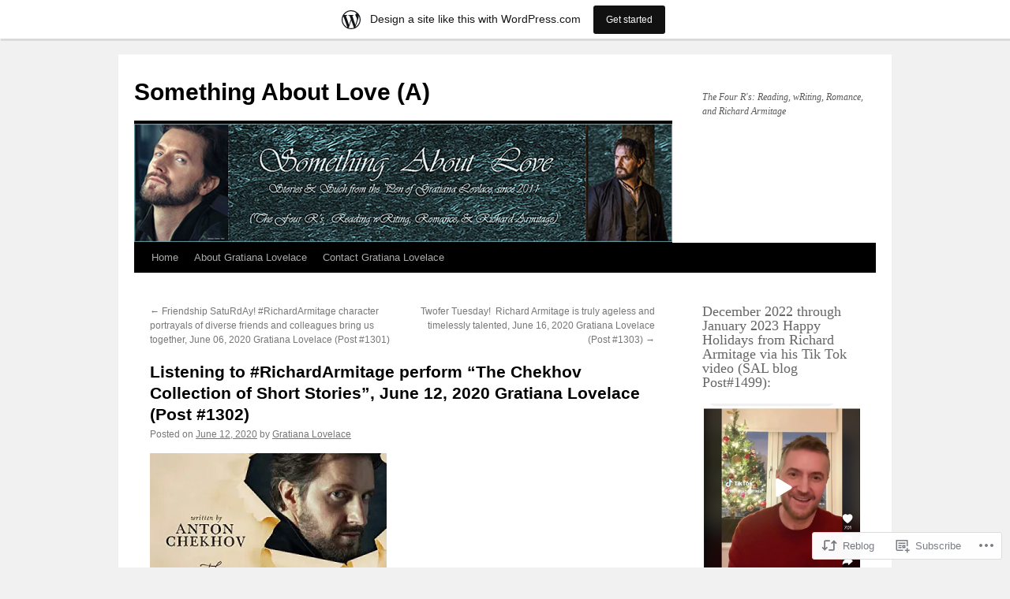

--- FILE ---
content_type: text/html; charset=UTF-8
request_url: https://gratianads90.wordpress.com/2020/06/12/listening-to-richardarmitage-perform-the-chekhov-collection-of-short-stories-june-12-2020-gratiana-lovelace-post-1302/
body_size: 44949
content:
<!DOCTYPE html>
<html lang="en">
<head>
<meta charset="UTF-8" />
<title>
Listening to #RichardArmitage perform &#8220;The Chekhov Collection of Short Stories&#8221;, June 12, 2020 Gratiana Lovelace (Post #1302) | Something About Love (A)</title>
<link rel="profile" href="https://gmpg.org/xfn/11" />
<link rel="stylesheet" type="text/css" media="all" href="https://s0.wp.com/wp-content/themes/pub/twentyten/style.css?m=1659017451i&amp;ver=20190507" />
<link rel="pingback" href="https://gratianads90.wordpress.com/xmlrpc.php">
<meta name='robots' content='max-image-preview:large' />
<link rel='dns-prefetch' href='//s0.wp.com' />
<link rel='dns-prefetch' href='//wordpress.com' />
<link rel="alternate" type="application/rss+xml" title="Something About Love (A) &raquo; Feed" href="https://gratianads90.wordpress.com/feed/" />
<link rel="alternate" type="application/rss+xml" title="Something About Love (A) &raquo; Comments Feed" href="https://gratianads90.wordpress.com/comments/feed/" />
<link rel="alternate" type="application/rss+xml" title="Something About Love (A) &raquo; Listening to #RichardArmitage perform &#8220;The Chekhov Collection of Short Stories&#8221;, June 12, 2020 Gratiana Lovelace (Post&nbsp;#1302) Comments Feed" href="https://gratianads90.wordpress.com/2020/06/12/listening-to-richardarmitage-perform-the-chekhov-collection-of-short-stories-june-12-2020-gratiana-lovelace-post-1302/feed/" />
	<script type="text/javascript">
		/* <![CDATA[ */
		function addLoadEvent(func) {
			var oldonload = window.onload;
			if (typeof window.onload != 'function') {
				window.onload = func;
			} else {
				window.onload = function () {
					oldonload();
					func();
				}
			}
		}
		/* ]]> */
	</script>
	<link crossorigin='anonymous' rel='stylesheet' id='all-css-0-1' href='/_static/??-eJxtjNsKwjAQRH/IuBYl4oP4LWm6hDSbbMhu8Pe1pSheXgbOcGbgXo3nolgUcjeVeohFYEatzqeNITMvMXVCgYbkFCdTWfSL9l5kB/8vKSZ8H6/0o4/E4TXIriXUWIIZXYOn+tks41u+Dmc72NPhYo/zAy/zS9w=&cssminify=yes' type='text/css' media='all' />
<style id='wp-emoji-styles-inline-css'>

	img.wp-smiley, img.emoji {
		display: inline !important;
		border: none !important;
		box-shadow: none !important;
		height: 1em !important;
		width: 1em !important;
		margin: 0 0.07em !important;
		vertical-align: -0.1em !important;
		background: none !important;
		padding: 0 !important;
	}
/*# sourceURL=wp-emoji-styles-inline-css */
</style>
<link crossorigin='anonymous' rel='stylesheet' id='all-css-2-1' href='/wp-content/plugins/gutenberg-core/v22.4.0/build/styles/block-library/style.min.css?m=1768935615i&cssminify=yes' type='text/css' media='all' />
<style id='wp-block-library-inline-css'>
.has-text-align-justify {
	text-align:justify;
}
.has-text-align-justify{text-align:justify;}

/*# sourceURL=wp-block-library-inline-css */
</style><style id='wp-block-heading-inline-css'>
h1:where(.wp-block-heading).has-background,h2:where(.wp-block-heading).has-background,h3:where(.wp-block-heading).has-background,h4:where(.wp-block-heading).has-background,h5:where(.wp-block-heading).has-background,h6:where(.wp-block-heading).has-background{padding:1.25em 2.375em}h1.has-text-align-left[style*=writing-mode]:where([style*=vertical-lr]),h1.has-text-align-right[style*=writing-mode]:where([style*=vertical-rl]),h2.has-text-align-left[style*=writing-mode]:where([style*=vertical-lr]),h2.has-text-align-right[style*=writing-mode]:where([style*=vertical-rl]),h3.has-text-align-left[style*=writing-mode]:where([style*=vertical-lr]),h3.has-text-align-right[style*=writing-mode]:where([style*=vertical-rl]),h4.has-text-align-left[style*=writing-mode]:where([style*=vertical-lr]),h4.has-text-align-right[style*=writing-mode]:where([style*=vertical-rl]),h5.has-text-align-left[style*=writing-mode]:where([style*=vertical-lr]),h5.has-text-align-right[style*=writing-mode]:where([style*=vertical-rl]),h6.has-text-align-left[style*=writing-mode]:where([style*=vertical-lr]),h6.has-text-align-right[style*=writing-mode]:where([style*=vertical-rl]){rotate:180deg}
/*# sourceURL=https://s0.wp.com/wp-content/plugins/gutenberg-core/v22.4.0/build/styles/block-library/heading/style.min.css */
</style>
<style id='wp-block-image-inline-css'>
.wp-block-image>a,.wp-block-image>figure>a{display:inline-block}.wp-block-image img{box-sizing:border-box;height:auto;max-width:100%;vertical-align:bottom}@media not (prefers-reduced-motion){.wp-block-image img.hide{visibility:hidden}.wp-block-image img.show{animation:show-content-image .4s}}.wp-block-image[style*=border-radius] img,.wp-block-image[style*=border-radius]>a{border-radius:inherit}.wp-block-image.has-custom-border img{box-sizing:border-box}.wp-block-image.aligncenter{text-align:center}.wp-block-image.alignfull>a,.wp-block-image.alignwide>a{width:100%}.wp-block-image.alignfull img,.wp-block-image.alignwide img{height:auto;width:100%}.wp-block-image .aligncenter,.wp-block-image .alignleft,.wp-block-image .alignright,.wp-block-image.aligncenter,.wp-block-image.alignleft,.wp-block-image.alignright{display:table}.wp-block-image .aligncenter>figcaption,.wp-block-image .alignleft>figcaption,.wp-block-image .alignright>figcaption,.wp-block-image.aligncenter>figcaption,.wp-block-image.alignleft>figcaption,.wp-block-image.alignright>figcaption{caption-side:bottom;display:table-caption}.wp-block-image .alignleft{float:left;margin:.5em 1em .5em 0}.wp-block-image .alignright{float:right;margin:.5em 0 .5em 1em}.wp-block-image .aligncenter{margin-left:auto;margin-right:auto}.wp-block-image :where(figcaption){margin-bottom:1em;margin-top:.5em}.wp-block-image.is-style-circle-mask img{border-radius:9999px}@supports ((-webkit-mask-image:none) or (mask-image:none)) or (-webkit-mask-image:none){.wp-block-image.is-style-circle-mask img{border-radius:0;-webkit-mask-image:url('data:image/svg+xml;utf8,<svg viewBox="0 0 100 100" xmlns="http://www.w3.org/2000/svg"><circle cx="50" cy="50" r="50"/></svg>');mask-image:url('data:image/svg+xml;utf8,<svg viewBox="0 0 100 100" xmlns="http://www.w3.org/2000/svg"><circle cx="50" cy="50" r="50"/></svg>');mask-mode:alpha;-webkit-mask-position:center;mask-position:center;-webkit-mask-repeat:no-repeat;mask-repeat:no-repeat;-webkit-mask-size:contain;mask-size:contain}}:root :where(.wp-block-image.is-style-rounded img,.wp-block-image .is-style-rounded img){border-radius:9999px}.wp-block-image figure{margin:0}.wp-lightbox-container{display:flex;flex-direction:column;position:relative}.wp-lightbox-container img{cursor:zoom-in}.wp-lightbox-container img:hover+button{opacity:1}.wp-lightbox-container button{align-items:center;backdrop-filter:blur(16px) saturate(180%);background-color:#5a5a5a40;border:none;border-radius:4px;cursor:zoom-in;display:flex;height:20px;justify-content:center;opacity:0;padding:0;position:absolute;right:16px;text-align:center;top:16px;width:20px;z-index:100}@media not (prefers-reduced-motion){.wp-lightbox-container button{transition:opacity .2s ease}}.wp-lightbox-container button:focus-visible{outline:3px auto #5a5a5a40;outline:3px auto -webkit-focus-ring-color;outline-offset:3px}.wp-lightbox-container button:hover{cursor:pointer;opacity:1}.wp-lightbox-container button:focus{opacity:1}.wp-lightbox-container button:focus,.wp-lightbox-container button:hover,.wp-lightbox-container button:not(:hover):not(:active):not(.has-background){background-color:#5a5a5a40;border:none}.wp-lightbox-overlay{box-sizing:border-box;cursor:zoom-out;height:100vh;left:0;overflow:hidden;position:fixed;top:0;visibility:hidden;width:100%;z-index:100000}.wp-lightbox-overlay .close-button{align-items:center;cursor:pointer;display:flex;justify-content:center;min-height:40px;min-width:40px;padding:0;position:absolute;right:calc(env(safe-area-inset-right) + 16px);top:calc(env(safe-area-inset-top) + 16px);z-index:5000000}.wp-lightbox-overlay .close-button:focus,.wp-lightbox-overlay .close-button:hover,.wp-lightbox-overlay .close-button:not(:hover):not(:active):not(.has-background){background:none;border:none}.wp-lightbox-overlay .lightbox-image-container{height:var(--wp--lightbox-container-height);left:50%;overflow:hidden;position:absolute;top:50%;transform:translate(-50%,-50%);transform-origin:top left;width:var(--wp--lightbox-container-width);z-index:9999999999}.wp-lightbox-overlay .wp-block-image{align-items:center;box-sizing:border-box;display:flex;height:100%;justify-content:center;margin:0;position:relative;transform-origin:0 0;width:100%;z-index:3000000}.wp-lightbox-overlay .wp-block-image img{height:var(--wp--lightbox-image-height);min-height:var(--wp--lightbox-image-height);min-width:var(--wp--lightbox-image-width);width:var(--wp--lightbox-image-width)}.wp-lightbox-overlay .wp-block-image figcaption{display:none}.wp-lightbox-overlay button{background:none;border:none}.wp-lightbox-overlay .scrim{background-color:#fff;height:100%;opacity:.9;position:absolute;width:100%;z-index:2000000}.wp-lightbox-overlay.active{visibility:visible}@media not (prefers-reduced-motion){.wp-lightbox-overlay.active{animation:turn-on-visibility .25s both}.wp-lightbox-overlay.active img{animation:turn-on-visibility .35s both}.wp-lightbox-overlay.show-closing-animation:not(.active){animation:turn-off-visibility .35s both}.wp-lightbox-overlay.show-closing-animation:not(.active) img{animation:turn-off-visibility .25s both}.wp-lightbox-overlay.zoom.active{animation:none;opacity:1;visibility:visible}.wp-lightbox-overlay.zoom.active .lightbox-image-container{animation:lightbox-zoom-in .4s}.wp-lightbox-overlay.zoom.active .lightbox-image-container img{animation:none}.wp-lightbox-overlay.zoom.active .scrim{animation:turn-on-visibility .4s forwards}.wp-lightbox-overlay.zoom.show-closing-animation:not(.active){animation:none}.wp-lightbox-overlay.zoom.show-closing-animation:not(.active) .lightbox-image-container{animation:lightbox-zoom-out .4s}.wp-lightbox-overlay.zoom.show-closing-animation:not(.active) .lightbox-image-container img{animation:none}.wp-lightbox-overlay.zoom.show-closing-animation:not(.active) .scrim{animation:turn-off-visibility .4s forwards}}@keyframes show-content-image{0%{visibility:hidden}99%{visibility:hidden}to{visibility:visible}}@keyframes turn-on-visibility{0%{opacity:0}to{opacity:1}}@keyframes turn-off-visibility{0%{opacity:1;visibility:visible}99%{opacity:0;visibility:visible}to{opacity:0;visibility:hidden}}@keyframes lightbox-zoom-in{0%{transform:translate(calc((-100vw + var(--wp--lightbox-scrollbar-width))/2 + var(--wp--lightbox-initial-left-position)),calc(-50vh + var(--wp--lightbox-initial-top-position))) scale(var(--wp--lightbox-scale))}to{transform:translate(-50%,-50%) scale(1)}}@keyframes lightbox-zoom-out{0%{transform:translate(-50%,-50%) scale(1);visibility:visible}99%{visibility:visible}to{transform:translate(calc((-100vw + var(--wp--lightbox-scrollbar-width))/2 + var(--wp--lightbox-initial-left-position)),calc(-50vh + var(--wp--lightbox-initial-top-position))) scale(var(--wp--lightbox-scale));visibility:hidden}}
/*# sourceURL=https://s0.wp.com/wp-content/plugins/gutenberg-core/v22.4.0/build/styles/block-library/image/style.min.css */
</style>
<style id='wp-block-image-theme-inline-css'>
:root :where(.wp-block-image figcaption){color:#555;font-size:13px;text-align:center}.is-dark-theme :root :where(.wp-block-image figcaption){color:#ffffffa6}.wp-block-image{margin:0 0 1em}
/*# sourceURL=https://s0.wp.com/wp-content/plugins/gutenberg-core/v22.4.0/build/styles/block-library/image/theme.min.css */
</style>
<style id='global-styles-inline-css'>
:root{--wp--preset--aspect-ratio--square: 1;--wp--preset--aspect-ratio--4-3: 4/3;--wp--preset--aspect-ratio--3-4: 3/4;--wp--preset--aspect-ratio--3-2: 3/2;--wp--preset--aspect-ratio--2-3: 2/3;--wp--preset--aspect-ratio--16-9: 16/9;--wp--preset--aspect-ratio--9-16: 9/16;--wp--preset--color--black: #000;--wp--preset--color--cyan-bluish-gray: #abb8c3;--wp--preset--color--white: #fff;--wp--preset--color--pale-pink: #f78da7;--wp--preset--color--vivid-red: #cf2e2e;--wp--preset--color--luminous-vivid-orange: #ff6900;--wp--preset--color--luminous-vivid-amber: #fcb900;--wp--preset--color--light-green-cyan: #7bdcb5;--wp--preset--color--vivid-green-cyan: #00d084;--wp--preset--color--pale-cyan-blue: #8ed1fc;--wp--preset--color--vivid-cyan-blue: #0693e3;--wp--preset--color--vivid-purple: #9b51e0;--wp--preset--color--blue: #0066cc;--wp--preset--color--medium-gray: #666;--wp--preset--color--light-gray: #f1f1f1;--wp--preset--gradient--vivid-cyan-blue-to-vivid-purple: linear-gradient(135deg,rgb(6,147,227) 0%,rgb(155,81,224) 100%);--wp--preset--gradient--light-green-cyan-to-vivid-green-cyan: linear-gradient(135deg,rgb(122,220,180) 0%,rgb(0,208,130) 100%);--wp--preset--gradient--luminous-vivid-amber-to-luminous-vivid-orange: linear-gradient(135deg,rgb(252,185,0) 0%,rgb(255,105,0) 100%);--wp--preset--gradient--luminous-vivid-orange-to-vivid-red: linear-gradient(135deg,rgb(255,105,0) 0%,rgb(207,46,46) 100%);--wp--preset--gradient--very-light-gray-to-cyan-bluish-gray: linear-gradient(135deg,rgb(238,238,238) 0%,rgb(169,184,195) 100%);--wp--preset--gradient--cool-to-warm-spectrum: linear-gradient(135deg,rgb(74,234,220) 0%,rgb(151,120,209) 20%,rgb(207,42,186) 40%,rgb(238,44,130) 60%,rgb(251,105,98) 80%,rgb(254,248,76) 100%);--wp--preset--gradient--blush-light-purple: linear-gradient(135deg,rgb(255,206,236) 0%,rgb(152,150,240) 100%);--wp--preset--gradient--blush-bordeaux: linear-gradient(135deg,rgb(254,205,165) 0%,rgb(254,45,45) 50%,rgb(107,0,62) 100%);--wp--preset--gradient--luminous-dusk: linear-gradient(135deg,rgb(255,203,112) 0%,rgb(199,81,192) 50%,rgb(65,88,208) 100%);--wp--preset--gradient--pale-ocean: linear-gradient(135deg,rgb(255,245,203) 0%,rgb(182,227,212) 50%,rgb(51,167,181) 100%);--wp--preset--gradient--electric-grass: linear-gradient(135deg,rgb(202,248,128) 0%,rgb(113,206,126) 100%);--wp--preset--gradient--midnight: linear-gradient(135deg,rgb(2,3,129) 0%,rgb(40,116,252) 100%);--wp--preset--font-size--small: 13px;--wp--preset--font-size--medium: 20px;--wp--preset--font-size--large: 36px;--wp--preset--font-size--x-large: 42px;--wp--preset--font-family--albert-sans: 'Albert Sans', sans-serif;--wp--preset--font-family--alegreya: Alegreya, serif;--wp--preset--font-family--arvo: Arvo, serif;--wp--preset--font-family--bodoni-moda: 'Bodoni Moda', serif;--wp--preset--font-family--bricolage-grotesque: 'Bricolage Grotesque', sans-serif;--wp--preset--font-family--cabin: Cabin, sans-serif;--wp--preset--font-family--chivo: Chivo, sans-serif;--wp--preset--font-family--commissioner: Commissioner, sans-serif;--wp--preset--font-family--cormorant: Cormorant, serif;--wp--preset--font-family--courier-prime: 'Courier Prime', monospace;--wp--preset--font-family--crimson-pro: 'Crimson Pro', serif;--wp--preset--font-family--dm-mono: 'DM Mono', monospace;--wp--preset--font-family--dm-sans: 'DM Sans', sans-serif;--wp--preset--font-family--dm-serif-display: 'DM Serif Display', serif;--wp--preset--font-family--domine: Domine, serif;--wp--preset--font-family--eb-garamond: 'EB Garamond', serif;--wp--preset--font-family--epilogue: Epilogue, sans-serif;--wp--preset--font-family--fahkwang: Fahkwang, sans-serif;--wp--preset--font-family--figtree: Figtree, sans-serif;--wp--preset--font-family--fira-sans: 'Fira Sans', sans-serif;--wp--preset--font-family--fjalla-one: 'Fjalla One', sans-serif;--wp--preset--font-family--fraunces: Fraunces, serif;--wp--preset--font-family--gabarito: Gabarito, system-ui;--wp--preset--font-family--ibm-plex-mono: 'IBM Plex Mono', monospace;--wp--preset--font-family--ibm-plex-sans: 'IBM Plex Sans', sans-serif;--wp--preset--font-family--ibarra-real-nova: 'Ibarra Real Nova', serif;--wp--preset--font-family--instrument-serif: 'Instrument Serif', serif;--wp--preset--font-family--inter: Inter, sans-serif;--wp--preset--font-family--josefin-sans: 'Josefin Sans', sans-serif;--wp--preset--font-family--jost: Jost, sans-serif;--wp--preset--font-family--libre-baskerville: 'Libre Baskerville', serif;--wp--preset--font-family--libre-franklin: 'Libre Franklin', sans-serif;--wp--preset--font-family--literata: Literata, serif;--wp--preset--font-family--lora: Lora, serif;--wp--preset--font-family--merriweather: Merriweather, serif;--wp--preset--font-family--montserrat: Montserrat, sans-serif;--wp--preset--font-family--newsreader: Newsreader, serif;--wp--preset--font-family--noto-sans-mono: 'Noto Sans Mono', sans-serif;--wp--preset--font-family--nunito: Nunito, sans-serif;--wp--preset--font-family--open-sans: 'Open Sans', sans-serif;--wp--preset--font-family--overpass: Overpass, sans-serif;--wp--preset--font-family--pt-serif: 'PT Serif', serif;--wp--preset--font-family--petrona: Petrona, serif;--wp--preset--font-family--piazzolla: Piazzolla, serif;--wp--preset--font-family--playfair-display: 'Playfair Display', serif;--wp--preset--font-family--plus-jakarta-sans: 'Plus Jakarta Sans', sans-serif;--wp--preset--font-family--poppins: Poppins, sans-serif;--wp--preset--font-family--raleway: Raleway, sans-serif;--wp--preset--font-family--roboto: Roboto, sans-serif;--wp--preset--font-family--roboto-slab: 'Roboto Slab', serif;--wp--preset--font-family--rubik: Rubik, sans-serif;--wp--preset--font-family--rufina: Rufina, serif;--wp--preset--font-family--sora: Sora, sans-serif;--wp--preset--font-family--source-sans-3: 'Source Sans 3', sans-serif;--wp--preset--font-family--source-serif-4: 'Source Serif 4', serif;--wp--preset--font-family--space-mono: 'Space Mono', monospace;--wp--preset--font-family--syne: Syne, sans-serif;--wp--preset--font-family--texturina: Texturina, serif;--wp--preset--font-family--urbanist: Urbanist, sans-serif;--wp--preset--font-family--work-sans: 'Work Sans', sans-serif;--wp--preset--spacing--20: 0.44rem;--wp--preset--spacing--30: 0.67rem;--wp--preset--spacing--40: 1rem;--wp--preset--spacing--50: 1.5rem;--wp--preset--spacing--60: 2.25rem;--wp--preset--spacing--70: 3.38rem;--wp--preset--spacing--80: 5.06rem;--wp--preset--shadow--natural: 6px 6px 9px rgba(0, 0, 0, 0.2);--wp--preset--shadow--deep: 12px 12px 50px rgba(0, 0, 0, 0.4);--wp--preset--shadow--sharp: 6px 6px 0px rgba(0, 0, 0, 0.2);--wp--preset--shadow--outlined: 6px 6px 0px -3px rgb(255, 255, 255), 6px 6px rgb(0, 0, 0);--wp--preset--shadow--crisp: 6px 6px 0px rgb(0, 0, 0);}:where(body) { margin: 0; }:where(.is-layout-flex){gap: 0.5em;}:where(.is-layout-grid){gap: 0.5em;}body .is-layout-flex{display: flex;}.is-layout-flex{flex-wrap: wrap;align-items: center;}.is-layout-flex > :is(*, div){margin: 0;}body .is-layout-grid{display: grid;}.is-layout-grid > :is(*, div){margin: 0;}body{padding-top: 0px;padding-right: 0px;padding-bottom: 0px;padding-left: 0px;}:root :where(.wp-element-button, .wp-block-button__link){background-color: #32373c;border-width: 0;color: #fff;font-family: inherit;font-size: inherit;font-style: inherit;font-weight: inherit;letter-spacing: inherit;line-height: inherit;padding-top: calc(0.667em + 2px);padding-right: calc(1.333em + 2px);padding-bottom: calc(0.667em + 2px);padding-left: calc(1.333em + 2px);text-decoration: none;text-transform: inherit;}.has-black-color{color: var(--wp--preset--color--black) !important;}.has-cyan-bluish-gray-color{color: var(--wp--preset--color--cyan-bluish-gray) !important;}.has-white-color{color: var(--wp--preset--color--white) !important;}.has-pale-pink-color{color: var(--wp--preset--color--pale-pink) !important;}.has-vivid-red-color{color: var(--wp--preset--color--vivid-red) !important;}.has-luminous-vivid-orange-color{color: var(--wp--preset--color--luminous-vivid-orange) !important;}.has-luminous-vivid-amber-color{color: var(--wp--preset--color--luminous-vivid-amber) !important;}.has-light-green-cyan-color{color: var(--wp--preset--color--light-green-cyan) !important;}.has-vivid-green-cyan-color{color: var(--wp--preset--color--vivid-green-cyan) !important;}.has-pale-cyan-blue-color{color: var(--wp--preset--color--pale-cyan-blue) !important;}.has-vivid-cyan-blue-color{color: var(--wp--preset--color--vivid-cyan-blue) !important;}.has-vivid-purple-color{color: var(--wp--preset--color--vivid-purple) !important;}.has-blue-color{color: var(--wp--preset--color--blue) !important;}.has-medium-gray-color{color: var(--wp--preset--color--medium-gray) !important;}.has-light-gray-color{color: var(--wp--preset--color--light-gray) !important;}.has-black-background-color{background-color: var(--wp--preset--color--black) !important;}.has-cyan-bluish-gray-background-color{background-color: var(--wp--preset--color--cyan-bluish-gray) !important;}.has-white-background-color{background-color: var(--wp--preset--color--white) !important;}.has-pale-pink-background-color{background-color: var(--wp--preset--color--pale-pink) !important;}.has-vivid-red-background-color{background-color: var(--wp--preset--color--vivid-red) !important;}.has-luminous-vivid-orange-background-color{background-color: var(--wp--preset--color--luminous-vivid-orange) !important;}.has-luminous-vivid-amber-background-color{background-color: var(--wp--preset--color--luminous-vivid-amber) !important;}.has-light-green-cyan-background-color{background-color: var(--wp--preset--color--light-green-cyan) !important;}.has-vivid-green-cyan-background-color{background-color: var(--wp--preset--color--vivid-green-cyan) !important;}.has-pale-cyan-blue-background-color{background-color: var(--wp--preset--color--pale-cyan-blue) !important;}.has-vivid-cyan-blue-background-color{background-color: var(--wp--preset--color--vivid-cyan-blue) !important;}.has-vivid-purple-background-color{background-color: var(--wp--preset--color--vivid-purple) !important;}.has-blue-background-color{background-color: var(--wp--preset--color--blue) !important;}.has-medium-gray-background-color{background-color: var(--wp--preset--color--medium-gray) !important;}.has-light-gray-background-color{background-color: var(--wp--preset--color--light-gray) !important;}.has-black-border-color{border-color: var(--wp--preset--color--black) !important;}.has-cyan-bluish-gray-border-color{border-color: var(--wp--preset--color--cyan-bluish-gray) !important;}.has-white-border-color{border-color: var(--wp--preset--color--white) !important;}.has-pale-pink-border-color{border-color: var(--wp--preset--color--pale-pink) !important;}.has-vivid-red-border-color{border-color: var(--wp--preset--color--vivid-red) !important;}.has-luminous-vivid-orange-border-color{border-color: var(--wp--preset--color--luminous-vivid-orange) !important;}.has-luminous-vivid-amber-border-color{border-color: var(--wp--preset--color--luminous-vivid-amber) !important;}.has-light-green-cyan-border-color{border-color: var(--wp--preset--color--light-green-cyan) !important;}.has-vivid-green-cyan-border-color{border-color: var(--wp--preset--color--vivid-green-cyan) !important;}.has-pale-cyan-blue-border-color{border-color: var(--wp--preset--color--pale-cyan-blue) !important;}.has-vivid-cyan-blue-border-color{border-color: var(--wp--preset--color--vivid-cyan-blue) !important;}.has-vivid-purple-border-color{border-color: var(--wp--preset--color--vivid-purple) !important;}.has-blue-border-color{border-color: var(--wp--preset--color--blue) !important;}.has-medium-gray-border-color{border-color: var(--wp--preset--color--medium-gray) !important;}.has-light-gray-border-color{border-color: var(--wp--preset--color--light-gray) !important;}.has-vivid-cyan-blue-to-vivid-purple-gradient-background{background: var(--wp--preset--gradient--vivid-cyan-blue-to-vivid-purple) !important;}.has-light-green-cyan-to-vivid-green-cyan-gradient-background{background: var(--wp--preset--gradient--light-green-cyan-to-vivid-green-cyan) !important;}.has-luminous-vivid-amber-to-luminous-vivid-orange-gradient-background{background: var(--wp--preset--gradient--luminous-vivid-amber-to-luminous-vivid-orange) !important;}.has-luminous-vivid-orange-to-vivid-red-gradient-background{background: var(--wp--preset--gradient--luminous-vivid-orange-to-vivid-red) !important;}.has-very-light-gray-to-cyan-bluish-gray-gradient-background{background: var(--wp--preset--gradient--very-light-gray-to-cyan-bluish-gray) !important;}.has-cool-to-warm-spectrum-gradient-background{background: var(--wp--preset--gradient--cool-to-warm-spectrum) !important;}.has-blush-light-purple-gradient-background{background: var(--wp--preset--gradient--blush-light-purple) !important;}.has-blush-bordeaux-gradient-background{background: var(--wp--preset--gradient--blush-bordeaux) !important;}.has-luminous-dusk-gradient-background{background: var(--wp--preset--gradient--luminous-dusk) !important;}.has-pale-ocean-gradient-background{background: var(--wp--preset--gradient--pale-ocean) !important;}.has-electric-grass-gradient-background{background: var(--wp--preset--gradient--electric-grass) !important;}.has-midnight-gradient-background{background: var(--wp--preset--gradient--midnight) !important;}.has-small-font-size{font-size: var(--wp--preset--font-size--small) !important;}.has-medium-font-size{font-size: var(--wp--preset--font-size--medium) !important;}.has-large-font-size{font-size: var(--wp--preset--font-size--large) !important;}.has-x-large-font-size{font-size: var(--wp--preset--font-size--x-large) !important;}.has-albert-sans-font-family{font-family: var(--wp--preset--font-family--albert-sans) !important;}.has-alegreya-font-family{font-family: var(--wp--preset--font-family--alegreya) !important;}.has-arvo-font-family{font-family: var(--wp--preset--font-family--arvo) !important;}.has-bodoni-moda-font-family{font-family: var(--wp--preset--font-family--bodoni-moda) !important;}.has-bricolage-grotesque-font-family{font-family: var(--wp--preset--font-family--bricolage-grotesque) !important;}.has-cabin-font-family{font-family: var(--wp--preset--font-family--cabin) !important;}.has-chivo-font-family{font-family: var(--wp--preset--font-family--chivo) !important;}.has-commissioner-font-family{font-family: var(--wp--preset--font-family--commissioner) !important;}.has-cormorant-font-family{font-family: var(--wp--preset--font-family--cormorant) !important;}.has-courier-prime-font-family{font-family: var(--wp--preset--font-family--courier-prime) !important;}.has-crimson-pro-font-family{font-family: var(--wp--preset--font-family--crimson-pro) !important;}.has-dm-mono-font-family{font-family: var(--wp--preset--font-family--dm-mono) !important;}.has-dm-sans-font-family{font-family: var(--wp--preset--font-family--dm-sans) !important;}.has-dm-serif-display-font-family{font-family: var(--wp--preset--font-family--dm-serif-display) !important;}.has-domine-font-family{font-family: var(--wp--preset--font-family--domine) !important;}.has-eb-garamond-font-family{font-family: var(--wp--preset--font-family--eb-garamond) !important;}.has-epilogue-font-family{font-family: var(--wp--preset--font-family--epilogue) !important;}.has-fahkwang-font-family{font-family: var(--wp--preset--font-family--fahkwang) !important;}.has-figtree-font-family{font-family: var(--wp--preset--font-family--figtree) !important;}.has-fira-sans-font-family{font-family: var(--wp--preset--font-family--fira-sans) !important;}.has-fjalla-one-font-family{font-family: var(--wp--preset--font-family--fjalla-one) !important;}.has-fraunces-font-family{font-family: var(--wp--preset--font-family--fraunces) !important;}.has-gabarito-font-family{font-family: var(--wp--preset--font-family--gabarito) !important;}.has-ibm-plex-mono-font-family{font-family: var(--wp--preset--font-family--ibm-plex-mono) !important;}.has-ibm-plex-sans-font-family{font-family: var(--wp--preset--font-family--ibm-plex-sans) !important;}.has-ibarra-real-nova-font-family{font-family: var(--wp--preset--font-family--ibarra-real-nova) !important;}.has-instrument-serif-font-family{font-family: var(--wp--preset--font-family--instrument-serif) !important;}.has-inter-font-family{font-family: var(--wp--preset--font-family--inter) !important;}.has-josefin-sans-font-family{font-family: var(--wp--preset--font-family--josefin-sans) !important;}.has-jost-font-family{font-family: var(--wp--preset--font-family--jost) !important;}.has-libre-baskerville-font-family{font-family: var(--wp--preset--font-family--libre-baskerville) !important;}.has-libre-franklin-font-family{font-family: var(--wp--preset--font-family--libre-franklin) !important;}.has-literata-font-family{font-family: var(--wp--preset--font-family--literata) !important;}.has-lora-font-family{font-family: var(--wp--preset--font-family--lora) !important;}.has-merriweather-font-family{font-family: var(--wp--preset--font-family--merriweather) !important;}.has-montserrat-font-family{font-family: var(--wp--preset--font-family--montserrat) !important;}.has-newsreader-font-family{font-family: var(--wp--preset--font-family--newsreader) !important;}.has-noto-sans-mono-font-family{font-family: var(--wp--preset--font-family--noto-sans-mono) !important;}.has-nunito-font-family{font-family: var(--wp--preset--font-family--nunito) !important;}.has-open-sans-font-family{font-family: var(--wp--preset--font-family--open-sans) !important;}.has-overpass-font-family{font-family: var(--wp--preset--font-family--overpass) !important;}.has-pt-serif-font-family{font-family: var(--wp--preset--font-family--pt-serif) !important;}.has-petrona-font-family{font-family: var(--wp--preset--font-family--petrona) !important;}.has-piazzolla-font-family{font-family: var(--wp--preset--font-family--piazzolla) !important;}.has-playfair-display-font-family{font-family: var(--wp--preset--font-family--playfair-display) !important;}.has-plus-jakarta-sans-font-family{font-family: var(--wp--preset--font-family--plus-jakarta-sans) !important;}.has-poppins-font-family{font-family: var(--wp--preset--font-family--poppins) !important;}.has-raleway-font-family{font-family: var(--wp--preset--font-family--raleway) !important;}.has-roboto-font-family{font-family: var(--wp--preset--font-family--roboto) !important;}.has-roboto-slab-font-family{font-family: var(--wp--preset--font-family--roboto-slab) !important;}.has-rubik-font-family{font-family: var(--wp--preset--font-family--rubik) !important;}.has-rufina-font-family{font-family: var(--wp--preset--font-family--rufina) !important;}.has-sora-font-family{font-family: var(--wp--preset--font-family--sora) !important;}.has-source-sans-3-font-family{font-family: var(--wp--preset--font-family--source-sans-3) !important;}.has-source-serif-4-font-family{font-family: var(--wp--preset--font-family--source-serif-4) !important;}.has-space-mono-font-family{font-family: var(--wp--preset--font-family--space-mono) !important;}.has-syne-font-family{font-family: var(--wp--preset--font-family--syne) !important;}.has-texturina-font-family{font-family: var(--wp--preset--font-family--texturina) !important;}.has-urbanist-font-family{font-family: var(--wp--preset--font-family--urbanist) !important;}.has-work-sans-font-family{font-family: var(--wp--preset--font-family--work-sans) !important;}
/*# sourceURL=global-styles-inline-css */
</style>

<style id='classic-theme-styles-inline-css'>
.wp-block-button__link{background-color:#32373c;border-radius:9999px;box-shadow:none;color:#fff;font-size:1.125em;padding:calc(.667em + 2px) calc(1.333em + 2px);text-decoration:none}.wp-block-file__button{background:#32373c;color:#fff}.wp-block-accordion-heading{margin:0}.wp-block-accordion-heading__toggle{background-color:inherit!important;color:inherit!important}.wp-block-accordion-heading__toggle:not(:focus-visible){outline:none}.wp-block-accordion-heading__toggle:focus,.wp-block-accordion-heading__toggle:hover{background-color:inherit!important;border:none;box-shadow:none;color:inherit;padding:var(--wp--preset--spacing--20,1em) 0;text-decoration:none}.wp-block-accordion-heading__toggle:focus-visible{outline:auto;outline-offset:0}
/*# sourceURL=/wp-content/plugins/gutenberg-core/v22.4.0/build/styles/block-library/classic.min.css */
</style>
<link crossorigin='anonymous' rel='stylesheet' id='all-css-4-1' href='/_static/??-eJyNj9sKwkAMRH/IGAUr+iB+Sy9xje6NJqX698YWlaIUX5bJkJOZxT5DnaJSVAwdZN85joJ1asn8kEtF2wjUcEmegq0ta5EF/sZ6bhyp4fLSoHSbR7LFQFXllkTA3sBdAD1blsxxRj3bgOcrjYETZ0QZY1I2Wt7i6+YYhbmrUHsz7uZi5VN9/XNX9O4Jhn/MFW7JjjqTbmj7GecgRwmsSqmc4mSAky+5faLHcFhv16tNsS92+8sDdwau7Q==&cssminify=yes' type='text/css' media='all' />
<style id='jetpack-global-styles-frontend-style-inline-css'>
:root { --font-headings: unset; --font-base: unset; --font-headings-default: -apple-system,BlinkMacSystemFont,"Segoe UI",Roboto,Oxygen-Sans,Ubuntu,Cantarell,"Helvetica Neue",sans-serif; --font-base-default: -apple-system,BlinkMacSystemFont,"Segoe UI",Roboto,Oxygen-Sans,Ubuntu,Cantarell,"Helvetica Neue",sans-serif;}
/*# sourceURL=jetpack-global-styles-frontend-style-inline-css */
</style>
<link crossorigin='anonymous' rel='stylesheet' id='all-css-6-1' href='/_static/??-eJyNjcEKwjAQRH/IuFRT6kX8FNkmS5K6yQY3Qfx7bfEiXrwM82B4A49qnJRGpUHupnIPqSgs1Cq624chi6zhO5OCRryTR++fW00l7J3qDv43XVNxoOISsmEJol/wY2uR8vs3WggsM/I6uOTzMI3Hw8lOg11eUT1JKA==&cssminify=yes' type='text/css' media='all' />
<script type="text/javascript" id="jetpack_related-posts-js-extra">
/* <![CDATA[ */
var related_posts_js_options = {"post_heading":"h4"};
//# sourceURL=jetpack_related-posts-js-extra
/* ]]> */
</script>
<script type="text/javascript" id="wpcom-actionbar-placeholder-js-extra">
/* <![CDATA[ */
var actionbardata = {"siteID":"26537601","postID":"20930","siteURL":"https://gratianads90.wordpress.com","xhrURL":"https://gratianads90.wordpress.com/wp-admin/admin-ajax.php","nonce":"da64b6e1d0","isLoggedIn":"","statusMessage":"","subsEmailDefault":"instantly","proxyScriptUrl":"https://s0.wp.com/wp-content/js/wpcom-proxy-request.js?m=1513050504i&amp;ver=20211021","shortlink":"https://wp.me/p1NlDP-5rA","i18n":{"followedText":"New posts from this site will now appear in your \u003Ca href=\"https://wordpress.com/reader\"\u003EReader\u003C/a\u003E","foldBar":"Collapse this bar","unfoldBar":"Expand this bar","shortLinkCopied":"Shortlink copied to clipboard."}};
//# sourceURL=wpcom-actionbar-placeholder-js-extra
/* ]]> */
</script>
<script type="text/javascript" id="jetpack-mu-wpcom-settings-js-before">
/* <![CDATA[ */
var JETPACK_MU_WPCOM_SETTINGS = {"assetsUrl":"https://s0.wp.com/wp-content/mu-plugins/jetpack-mu-wpcom-plugin/moon/jetpack_vendor/automattic/jetpack-mu-wpcom/src/build/"};
//# sourceURL=jetpack-mu-wpcom-settings-js-before
/* ]]> */
</script>
<script crossorigin='anonymous' type='text/javascript'  src='/_static/??/wp-content/mu-plugins/jetpack-plugin/moon/_inc/build/related-posts/related-posts.min.js,/wp-content/js/rlt-proxy.js?m=1755006225j'></script>
<script type="text/javascript" id="rlt-proxy-js-after">
/* <![CDATA[ */
	rltInitialize( {"token":null,"iframeOrigins":["https:\/\/widgets.wp.com"]} );
//# sourceURL=rlt-proxy-js-after
/* ]]> */
</script>
<link rel="EditURI" type="application/rsd+xml" title="RSD" href="https://gratianads90.wordpress.com/xmlrpc.php?rsd" />
<meta name="generator" content="WordPress.com" />
<link rel="canonical" href="https://gratianads90.wordpress.com/2020/06/12/listening-to-richardarmitage-perform-the-chekhov-collection-of-short-stories-june-12-2020-gratiana-lovelace-post-1302/" />
<link rel='shortlink' href='https://wp.me/p1NlDP-5rA' />
<link rel="alternate" type="application/json+oembed" href="https://public-api.wordpress.com/oembed/?format=json&amp;url=https%3A%2F%2Fgratianads90.wordpress.com%2F2020%2F06%2F12%2Flistening-to-richardarmitage-perform-the-chekhov-collection-of-short-stories-june-12-2020-gratiana-lovelace-post-1302%2F&amp;for=wpcom-auto-discovery" /><link rel="alternate" type="application/xml+oembed" href="https://public-api.wordpress.com/oembed/?format=xml&amp;url=https%3A%2F%2Fgratianads90.wordpress.com%2F2020%2F06%2F12%2Flistening-to-richardarmitage-perform-the-chekhov-collection-of-short-stories-june-12-2020-gratiana-lovelace-post-1302%2F&amp;for=wpcom-auto-discovery" />
<!-- Jetpack Open Graph Tags -->
<meta property="og:type" content="article" />
<meta property="og:title" content="Listening to #RichardArmitage perform &#8220;The Chekhov Collection of Short Stories&#8221;, June 12, 2020 Gratiana Lovelace (Post #1302)" />
<meta property="og:url" content="https://gratianads90.wordpress.com/2020/06/12/listening-to-richardarmitage-perform-the-chekhov-collection-of-short-stories-june-12-2020-gratiana-lovelace-post-1302/" />
<meta property="og:description" content="I eagerly downloaded my purchased copy of the talented British actor Richard Armitage&#8217;s latest new Audible audiobook, &#8220;The Chekhov Collection of Short Stories&#8221; of Anton Chekhov&amp;#8…" />
<meta property="article:published_time" content="2020-06-12T11:54:19+00:00" />
<meta property="article:modified_time" content="2020-06-12T13:57:58+00:00" />
<meta property="og:site_name" content="Something About Love (A)" />
<meta property="og:image" content="https://gratianads90.wordpress.com/wp-content/uploads/2020/05/2020-audiobk-richardarmitage-to-share-chekhov-stories-audible_may182020viafabo.jpg?w=300" />
<meta property="og:image:width" content="300" />
<meta property="og:image:height" content="300" />
<meta property="og:image:alt" content="" />
<meta property="og:locale" content="en_US" />
<meta property="fb:app_id" content="249643311490" />
<meta property="article:publisher" content="https://www.facebook.com/WordPresscom" />
<meta name="twitter:creator" content="@GratianaL" />
<meta name="twitter:site" content="@GratianaL" />
<meta name="twitter:text:title" content="Listening to #RichardArmitage perform &#8220;The Chekhov Collection of Short Stories&#8221;, June 12, 2020 Gratiana Lovelace (Post&nbsp;#1302)" />
<meta name="twitter:image" content="https://gratianads90.wordpress.com/wp-content/uploads/2020/05/2020-audiobk-richardarmitage-to-share-chekhov-stories-audible_may182020viafabo.jpg?w=640" />
<meta name="twitter:card" content="summary_large_image" />

<!-- End Jetpack Open Graph Tags -->
<link rel="shortcut icon" type="image/x-icon" href="https://secure.gravatar.com/blavatar/5f6d600b9b233735bb201b630d4ec70768cf2b1f191930b37c3c677a11407eee?s=32" sizes="16x16" />
<link rel="icon" type="image/x-icon" href="https://secure.gravatar.com/blavatar/5f6d600b9b233735bb201b630d4ec70768cf2b1f191930b37c3c677a11407eee?s=32" sizes="16x16" />
<link rel="apple-touch-icon" href="https://secure.gravatar.com/blavatar/5f6d600b9b233735bb201b630d4ec70768cf2b1f191930b37c3c677a11407eee?s=114" />
<link rel='openid.server' href='https://gratianads90.wordpress.com/?openidserver=1' />
<link rel='openid.delegate' href='https://gratianads90.wordpress.com/' />
<link rel="search" type="application/opensearchdescription+xml" href="https://gratianads90.wordpress.com/osd.xml" title="Something About Love (A)" />
<link rel="search" type="application/opensearchdescription+xml" href="https://s1.wp.com/opensearch.xml" title="WordPress.com" />
		<style type="text/css">
			.recentcomments a {
				display: inline !important;
				padding: 0 !important;
				margin: 0 !important;
			}

			table.recentcommentsavatartop img.avatar, table.recentcommentsavatarend img.avatar {
				border: 0px;
				margin: 0;
			}

			table.recentcommentsavatartop a, table.recentcommentsavatarend a {
				border: 0px !important;
				background-color: transparent !important;
			}

			td.recentcommentsavatarend, td.recentcommentsavatartop {
				padding: 0px 0px 1px 0px;
				margin: 0px;
			}

			td.recentcommentstextend {
				border: none !important;
				padding: 0px 0px 2px 10px;
			}

			.rtl td.recentcommentstextend {
				padding: 0px 10px 2px 0px;
			}

			td.recentcommentstexttop {
				border: none;
				padding: 0px 0px 0px 10px;
			}

			.rtl td.recentcommentstexttop {
				padding: 0px 10px 0px 0px;
			}
		</style>
		<meta name="description" content="I eagerly downloaded my purchased copy of the talented British actor Richard Armitage&#039;s latest new Audible audiobook, &quot;The Chekhov Collection of Short Stories&quot; of Anton Chekhov&#039;s short stories yesterday, June 11, 2020! And last night I began listening to it, enthralled by Richard Armitage&#039;s powerfully restrained voice.  He does not shout nor jump out as&hellip;" />
<link crossorigin='anonymous' rel='stylesheet' id='all-css-0-3' href='/_static/??-eJyVjkEKwkAMRS9kG2rR4kI8irTpIGknyTCZ0OtXsRXc6fJ9Ho8PS6pQpQQpwF6l6A8SgymU1OO8MbCqwJ0EYYiKs4EtlEKu0ewAvxdYR4/BAPusbiF+pH34N/i+5BRHMB8MM6VC+pS/qGaSV/nG16Y7tZfu3DbHaQXdH15M&cssminify=yes' type='text/css' media='all' />
</head>

<body class="wp-singular post-template-default single single-post postid-20930 single-format-standard wp-theme-pubtwentyten customizer-styles-applied single-author jetpack-reblog-enabled has-marketing-bar has-marketing-bar-theme-twenty-ten">
<div id="wrapper" class="hfeed">
	<div id="header">
		<div id="masthead">
			<div id="branding" role="banner">
								<div id="site-title">
					<span>
						<a href="https://gratianads90.wordpress.com/" title="Something About Love (A)" rel="home">Something About Love (A)</a>
					</span>
				</div>
				<div id="site-description">The Four R&#039;s:  Reading, wRiting, Romance, and Richard Armitage</div>

									<a class="home-link" href="https://gratianads90.wordpress.com/" title="Something About Love (A)" rel="home">
						<img src="https://gratianads90.wordpress.com/wp-content/uploads/2020/12/0-2020-xt-newsal-blog-header_draft5_aug30-2020bygratianalovelace-909x198-1-dec092020shrp-border-brtr-800-514smlr-brtr.jpg" width="682" height="150" alt="" />
					</a>
								</div><!-- #branding -->

			<div id="access" role="navigation">
								<div class="skip-link screen-reader-text"><a href="#content" title="Skip to content">Skip to content</a></div>
				<div class="menu"><ul>
<li ><a href="https://gratianads90.wordpress.com/">Home</a></li><li class="page_item page-item-2"><a href="https://gratianads90.wordpress.com/about/">About Gratiana Lovelace</a></li>
<li class="page_item page-item-1793"><a href="https://gratianads90.wordpress.com/contact-gratiana-lovelace-gratianads90/">Contact Gratiana Lovelace</a></li>
</ul></div>
			</div><!-- #access -->
		</div><!-- #masthead -->
	</div><!-- #header -->

	<div id="main">

		<div id="container">
			<div id="content" role="main">

			

				<div id="nav-above" class="navigation">
					<div class="nav-previous"><a href="https://gratianads90.wordpress.com/2020/06/06/friendship-saturday-richardarmitage-character-portrayals-of-diverse-friends-and-colleagues-bring-us-together-june-06-2020-gratiana-lovelace-post-1301/" rel="prev"><span class="meta-nav">&larr;</span> Friendship SatuRdAy! #RichardArmitage character portrayals of diverse friends and colleagues bring us together, June 06, 2020 Gratiana Lovelace (Post&nbsp;#1301)</a></div>
					<div class="nav-next"><a href="https://gratianads90.wordpress.com/2020/06/16/twofer-tuesday-richard-armitage-is-truly-ageless-and-timelessly-talented-june-16-2020-gratiana-lovelace-post-1303/" rel="next">Twofer Tuesday!  Richard Armitage is truly ageless and timelessly talented, June 16, 2020 Gratiana Lovelace (Post&nbsp;#1303) <span class="meta-nav">&rarr;</span></a></div>
				</div><!-- #nav-above -->

				<div id="post-20930" class="post-20930 post type-post status-publish format-standard hentry category-uncle-vanya-play-in-2020 category-audible category-audiobook category-chekhov category-dr-astrov category-fiction-2 category-illness-2 category-review category-richard-armitage category-social-justice category-social-media category-society category-something-about-love category-storytelling tag-uncle-vanya-play-in-2020 tag-audible tag-audiobook tag-chekhov tag-dr-astrov tag-fiction tag-illness tag-review tag-richard-armitage tag-social-justice tag-social-media tag-society tag-something-about-love tag-storytelling">
											<h2 class="entry-title"><a href="https://gratianads90.wordpress.com/2020/06/12/listening-to-richardarmitage-perform-the-chekhov-collection-of-short-stories-june-12-2020-gratiana-lovelace-post-1302/" rel="bookmark">Listening to #RichardArmitage perform &#8220;The Chekhov Collection of Short Stories&#8221;, June 12, 2020 Gratiana Lovelace (Post&nbsp;#1302)</a></h2>					
					<div class="entry-meta">
						<span class="meta-prep meta-prep-author">Posted on</span> <a href="https://gratianads90.wordpress.com/2020/06/12/listening-to-richardarmitage-perform-the-chekhov-collection-of-short-stories-june-12-2020-gratiana-lovelace-post-1302/" title="6:54 am" rel="bookmark"><span class="entry-date">June 12, 2020</span></a> <span class="meta-sep">by</span> <span class="author vcard"><a class="url fn n" href="https://gratianads90.wordpress.com/author/gratianads90/" title="View all posts by Gratiana Lovelace">Gratiana Lovelace</a></span>					</div><!-- .entry-meta -->

					<div class="entry-content">
						<p><a href="https://gratianads90.wordpress.com/wp-content/uploads/2020/05/2020-audiobk-richardarmitage-to-share-chekhov-stories-audible_may182020viafabo.jpg"><img data-attachment-id="20895" data-permalink="https://gratianads90.wordpress.com/2020/05/20/fabo-laktuko-blogs-that-richard-armitage-is-to-share-his-readings-of-chekhovs-short-stories-may-20-2020-gratiana-lovelace-post-1298/2020-audiobk-richardarmitage-to-share-chekhov-stories-audible_may182020viafabo/" data-orig-file="https://gratianads90.wordpress.com/wp-content/uploads/2020/05/2020-audiobk-richardarmitage-to-share-chekhov-stories-audible_may182020viafabo.jpg" data-orig-size="400,400" data-comments-opened="1" data-image-meta="{&quot;aperture&quot;:&quot;0&quot;,&quot;credit&quot;:&quot;&quot;,&quot;camera&quot;:&quot;&quot;,&quot;caption&quot;:&quot;&quot;,&quot;created_timestamp&quot;:&quot;0&quot;,&quot;copyright&quot;:&quot;&quot;,&quot;focal_length&quot;:&quot;0&quot;,&quot;iso&quot;:&quot;0&quot;,&quot;shutter_speed&quot;:&quot;0&quot;,&quot;title&quot;:&quot;&quot;,&quot;orientation&quot;:&quot;0&quot;}" data-image-title="2020&amp;#8211;Audiobk&amp;#8211;RichardArmitage-to-share-Chekhov-stories-Audible_May182020viaFabo" data-image-description="" data-image-caption="" data-medium-file="https://gratianads90.wordpress.com/wp-content/uploads/2020/05/2020-audiobk-richardarmitage-to-share-chekhov-stories-audible_may182020viafabo.jpg?w=300" data-large-file="https://gratianads90.wordpress.com/wp-content/uploads/2020/05/2020-audiobk-richardarmitage-to-share-chekhov-stories-audible_may182020viafabo.jpg?w=400" class="alignnone size-medium wp-image-20895" src="https://gratianads90.wordpress.com/wp-content/uploads/2020/05/2020-audiobk-richardarmitage-to-share-chekhov-stories-audible_may182020viafabo.jpg?w=300&#038;h=300" alt="" width="300" height="300" srcset="https://gratianads90.wordpress.com/wp-content/uploads/2020/05/2020-audiobk-richardarmitage-to-share-chekhov-stories-audible_may182020viafabo.jpg?w=300 300w, https://gratianads90.wordpress.com/wp-content/uploads/2020/05/2020-audiobk-richardarmitage-to-share-chekhov-stories-audible_may182020viafabo.jpg?w=150 150w, https://gratianads90.wordpress.com/wp-content/uploads/2020/05/2020-audiobk-richardarmitage-to-share-chekhov-stories-audible_may182020viafabo.jpg 400w" sizes="(max-width: 300px) 100vw, 300px" /></a></p>
<p>I eagerly downloaded my purchased copy of the <a href="https://www.imdb.com/name/nm0035514/" target="_blank" rel="noopener">talented British actor Richard Armitage&#8217;s</a> latest new <a href="https://www.amazon.com/Chekhov-Collection-Short-Stories/dp/B088RKF6T8/ref=sr_1_1?dchild=1&amp;keywords=The+Chekhov+Collection+of+Short+Stories&amp;qid=1591961451&amp;s=audible&amp;sr=1-1" target="_blank" rel="noopener">Audible audiobook, &#8220;The Chekhov Collection of Short Stories&#8221;</a> of Anton Chekhov&#8217;s short stories yesterday, June 11, 2020!</p>
<p>And last night I began listening to it, enthralled by Richard Armitage&#8217;s powerfully restrained voice.  He does not shout nor jump out as the narrator with wildly articulated accents and such.</p>
<p>Rather, Richard Armitage&#8217;s performance approach here is very intimate in his reading of Chekhov&#8217;s short stories.  And I found myself leaning forward in my seat, as if to catch more of the nuances of each character or detail of the world around the character, even though my headphones volume was just fine.</p>
<p>The accents he uses effortlessly enhance the characters he is sharing with us&#8211;in particular with the first story &#8220;Ward 6&#8221;.  <a href="https://www.amazon.com/Chekhov-Collection-Short-Stories/dp/B088RKF6T8/ref=sr_1_1?dchild=1&amp;keywords=The+Chekhov+Collection+of+Short+Stories&amp;qid=1591961451&amp;s=audible&amp;sr=1-1" target="_blank" rel="noopener">Click on the Amazon/Audible audiobook link  for the story to also hear a sample of &#8220;Ward 6&#8221;</a>.  This compelling story is a detailed account of the inhabitants of a local asylum, how they came to be there, and how they cope from day to day.</p>
<p>Of course, my mind briefly thought of the book and film &#8220;One flew over the cookcoo&#8217;s nest&#8221;.  But apart from it also being set in an asylum, the comparison ends there.  Where that film is broad and flamboyant, Chekhov&#8217;s riveting short story &#8220;Ward 6&#8221; is a muted but persistent wearing away of each of the characters&#8217; lives and their overall well being.</p>
<p>In his introduction of this audiobook, Richard Armitage shared bits of descriptions about the six stories that he has chosen to tell&#8211;from Chekhov&#8217;s massive short story collection.</p>
<p>And these chosen stories also serve as an insight into Richard Armitage&#8217;s research process for his role as Dr. Astrov in his recent London play &#8220;Uncle Vanya&#8221;&#8211;with each story sharing accounts of life as Chekhov experienced it, thus helping to create a vivid context of the lives of privation, struggle, and diminution also felt by Richard Armitage&#8217;s &#8220;Uncle Vanya&#8221; play character of Dr. Astrov.</p>
<p>And I am 1 hour into this 6 hour audiobook, enjoying listening to the first story shared &#8220;Ward 6&#8221;.  So although the other stories in the audiobook might be a bit shorter in length, I look forward to listening to Richard Armitage share them as well.</p>
<div id="jp-post-flair" class="sharedaddy sd-like-enabled sd-sharing-enabled"><div class="sharedaddy sd-sharing-enabled"><div class="robots-nocontent sd-block sd-social sd-social-icon-text sd-sharing"><h3 class="sd-title">Share this:</h3><div class="sd-content"><ul><li class="share-twitter"><a rel="nofollow noopener noreferrer"
				data-shared="sharing-twitter-20930"
				class="share-twitter sd-button share-icon"
				href="https://gratianads90.wordpress.com/2020/06/12/listening-to-richardarmitage-perform-the-chekhov-collection-of-short-stories-june-12-2020-gratiana-lovelace-post-1302/?share=twitter"
				target="_blank"
				aria-labelledby="sharing-twitter-20930"
				>
				<span id="sharing-twitter-20930" hidden>Share on X (Opens in new window)</span>
				<span>X</span>
			</a></li><li class="share-facebook"><a rel="nofollow noopener noreferrer"
				data-shared="sharing-facebook-20930"
				class="share-facebook sd-button share-icon"
				href="https://gratianads90.wordpress.com/2020/06/12/listening-to-richardarmitage-perform-the-chekhov-collection-of-short-stories-june-12-2020-gratiana-lovelace-post-1302/?share=facebook"
				target="_blank"
				aria-labelledby="sharing-facebook-20930"
				>
				<span id="sharing-facebook-20930" hidden>Share on Facebook (Opens in new window)</span>
				<span>Facebook</span>
			</a></li><li class="share-pinterest"><a rel="nofollow noopener noreferrer"
				data-shared="sharing-pinterest-20930"
				class="share-pinterest sd-button share-icon"
				href="https://gratianads90.wordpress.com/2020/06/12/listening-to-richardarmitage-perform-the-chekhov-collection-of-short-stories-june-12-2020-gratiana-lovelace-post-1302/?share=pinterest"
				target="_blank"
				aria-labelledby="sharing-pinterest-20930"
				>
				<span id="sharing-pinterest-20930" hidden>Share on Pinterest (Opens in new window)</span>
				<span>Pinterest</span>
			</a></li><li class="share-tumblr"><a rel="nofollow noopener noreferrer"
				data-shared="sharing-tumblr-20930"
				class="share-tumblr sd-button share-icon"
				href="https://gratianads90.wordpress.com/2020/06/12/listening-to-richardarmitage-perform-the-chekhov-collection-of-short-stories-june-12-2020-gratiana-lovelace-post-1302/?share=tumblr"
				target="_blank"
				aria-labelledby="sharing-tumblr-20930"
				>
				<span id="sharing-tumblr-20930" hidden>Share on Tumblr (Opens in new window)</span>
				<span>Tumblr</span>
			</a></li><li class="share-end"></li></ul></div></div></div><div class='sharedaddy sd-block sd-like jetpack-likes-widget-wrapper jetpack-likes-widget-unloaded' id='like-post-wrapper-26537601-20930-69761f362fb55' data-src='//widgets.wp.com/likes/index.html?ver=20260125#blog_id=26537601&amp;post_id=20930&amp;origin=gratianads90.wordpress.com&amp;obj_id=26537601-20930-69761f362fb55' data-name='like-post-frame-26537601-20930-69761f362fb55' data-title='Like or Reblog'><div class='likes-widget-placeholder post-likes-widget-placeholder' style='height: 55px;'><span class='button'><span>Like</span></span> <span class='loading'>Loading...</span></div><span class='sd-text-color'></span><a class='sd-link-color'></a></div>
<div id='jp-relatedposts' class='jp-relatedposts' >
	<h3 class="jp-relatedposts-headline"><em>Related</em></h3>
</div></div>											</div><!-- .entry-content -->

							<div id="entry-author-info">
						<div id="author-avatar">
							<img referrerpolicy="no-referrer" alt='Unknown&#039;s avatar' src='https://2.gravatar.com/avatar/2447b2c7833d373a31064e25ca7b083c4a92120f70de1037b7994cd1922a6bd0?s=60&#038;d=identicon&#038;r=R' srcset='https://2.gravatar.com/avatar/2447b2c7833d373a31064e25ca7b083c4a92120f70de1037b7994cd1922a6bd0?s=60&#038;d=identicon&#038;r=R 1x, https://2.gravatar.com/avatar/2447b2c7833d373a31064e25ca7b083c4a92120f70de1037b7994cd1922a6bd0?s=90&#038;d=identicon&#038;r=R 1.5x, https://2.gravatar.com/avatar/2447b2c7833d373a31064e25ca7b083c4a92120f70de1037b7994cd1922a6bd0?s=120&#038;d=identicon&#038;r=R 2x, https://2.gravatar.com/avatar/2447b2c7833d373a31064e25ca7b083c4a92120f70de1037b7994cd1922a6bd0?s=180&#038;d=identicon&#038;r=R 3x, https://2.gravatar.com/avatar/2447b2c7833d373a31064e25ca7b083c4a92120f70de1037b7994cd1922a6bd0?s=240&#038;d=identicon&#038;r=R 4x' class='avatar avatar-60' height='60' width='60' decoding='async' />						</div><!-- #author-avatar -->
						<div id="author-description">
							<h2>
							About Gratiana Lovelace							</h2>
							Gratiana Lovelace is my nom de plume for my creative writing and blogging.  I write romantic stories in different sub genres. The stories just tumble out of me.  

My resurgence in creative writing occurred when I viewed the BBC miniseries of Elizabeth Gaskell's novel North &amp; South in February 2010.  The exquisitely talented British actor portraying the male lead John Thornton in North &amp; South--Richard Crispin Armitage--became my unofficial muse.   I have written over 50 script stories about love--some are fan fiction, but most are original stories--that I am just beginning to share with others on private writer sites, and here on my blog.  And as you know, my blog here is also relatively new--since August 2011.  But, I'm having fun and I hope you enjoy reading my blog essays and my stories.  

Cheers!  Grati  ;-&gt;  upd 12/18/11							<div id="author-link">
								<a href="https://gratianads90.wordpress.com/author/gratianads90/" rel="author">
									View all posts by Gratiana Lovelace <span class="meta-nav">&rarr;</span>								</a>
							</div><!-- #author-link	-->
						</div><!-- #author-description -->
					</div><!-- #entry-author-info -->

						<div class="entry-utility">
							This entry was posted in <a href="https://gratianads90.wordpress.com/category/uncle-vanya-play-in-2020/" rel="category tag">"Uncle Vanya" play in 2020</a>, <a href="https://gratianads90.wordpress.com/category/audible/" rel="category tag">Audible</a>, <a href="https://gratianads90.wordpress.com/category/audiobook/" rel="category tag">audiobook</a>, <a href="https://gratianads90.wordpress.com/category/chekhov/" rel="category tag">Chekhov</a>, <a href="https://gratianads90.wordpress.com/category/dr-astrov/" rel="category tag">Dr. Astrov</a>, <a href="https://gratianads90.wordpress.com/category/fiction-2/" rel="category tag">Fiction</a>, <a href="https://gratianads90.wordpress.com/category/illness-2/" rel="category tag">Illness</a>, <a href="https://gratianads90.wordpress.com/category/review/" rel="category tag">Review</a>, <a href="https://gratianads90.wordpress.com/category/richard-armitage/" rel="category tag">Richard Armitage</a>, <a href="https://gratianads90.wordpress.com/category/social-justice/" rel="category tag">Social Justice</a>, <a href="https://gratianads90.wordpress.com/category/social-media/" rel="category tag">social media</a>, <a href="https://gratianads90.wordpress.com/category/society/" rel="category tag">Society</a>, <a href="https://gratianads90.wordpress.com/category/something-about-love/" rel="category tag">Something About Love</a>, <a href="https://gratianads90.wordpress.com/category/storytelling/" rel="category tag">Storytelling</a> and tagged <a href="https://gratianads90.wordpress.com/tag/uncle-vanya-play-in-2020/" rel="tag">"Uncle Vanya" play in 2020</a>, <a href="https://gratianads90.wordpress.com/tag/audible/" rel="tag">Audible</a>, <a href="https://gratianads90.wordpress.com/tag/audiobook/" rel="tag">audiobook</a>, <a href="https://gratianads90.wordpress.com/tag/chekhov/" rel="tag">Chekhov</a>, <a href="https://gratianads90.wordpress.com/tag/dr-astrov/" rel="tag">Dr. Astrov</a>, <a href="https://gratianads90.wordpress.com/tag/fiction/" rel="tag">fiction</a>, <a href="https://gratianads90.wordpress.com/tag/illness/" rel="tag">illness</a>, <a href="https://gratianads90.wordpress.com/tag/review/" rel="tag">Review</a>, <a href="https://gratianads90.wordpress.com/tag/richard-armitage/" rel="tag">Richard Armitage</a>, <a href="https://gratianads90.wordpress.com/tag/social-justice/" rel="tag">Social Justice</a>, <a href="https://gratianads90.wordpress.com/tag/social-media/" rel="tag">social media</a>, <a href="https://gratianads90.wordpress.com/tag/society/" rel="tag">Society</a>, <a href="https://gratianads90.wordpress.com/tag/something-about-love/" rel="tag">Something About Love</a>, <a href="https://gratianads90.wordpress.com/tag/storytelling/" rel="tag">Storytelling</a>. Bookmark the <a href="https://gratianads90.wordpress.com/2020/06/12/listening-to-richardarmitage-perform-the-chekhov-collection-of-short-stories-june-12-2020-gratiana-lovelace-post-1302/" title="Permalink to Listening to #RichardArmitage perform &#8220;The Chekhov Collection of Short Stories&#8221;, June 12, 2020 Gratiana Lovelace (Post&nbsp;#1302)" rel="bookmark">permalink</a>.													</div><!-- .entry-utility -->
					</div><!-- #post-20930 -->

				<div id="nav-below" class="navigation">
					<div class="nav-previous"><a href="https://gratianads90.wordpress.com/2020/06/06/friendship-saturday-richardarmitage-character-portrayals-of-diverse-friends-and-colleagues-bring-us-together-june-06-2020-gratiana-lovelace-post-1301/" rel="prev"><span class="meta-nav">&larr;</span> Friendship SatuRdAy! #RichardArmitage character portrayals of diverse friends and colleagues bring us together, June 06, 2020 Gratiana Lovelace (Post&nbsp;#1301)</a></div>
					<div class="nav-next"><a href="https://gratianads90.wordpress.com/2020/06/16/twofer-tuesday-richard-armitage-is-truly-ageless-and-timelessly-talented-june-16-2020-gratiana-lovelace-post-1303/" rel="next">Twofer Tuesday!  Richard Armitage is truly ageless and timelessly talented, June 16, 2020 Gratiana Lovelace (Post&nbsp;#1303) <span class="meta-nav">&rarr;</span></a></div>
				</div><!-- #nav-below -->

				
			<div id="comments">


			<h3 id="comments-title">
			1 Response to <em>Listening to #RichardArmitage perform &#8220;The Chekhov Collection of Short Stories&#8221;, June 12, 2020 Gratiana Lovelace (Post&nbsp;#1302)</em>			</h3>


			<ol class="commentlist">
						<li class="comment byuser comment-author-gratianads90 bypostauthor even thread-even depth-1" id="li-comment-113421">
		<div id="comment-113421">
			<div class="comment-author vcard">
				<img referrerpolicy="no-referrer" alt='Gratiana Lovelace&#039;s avatar' src='https://2.gravatar.com/avatar/2447b2c7833d373a31064e25ca7b083c4a92120f70de1037b7994cd1922a6bd0?s=40&#038;d=identicon&#038;r=R' srcset='https://2.gravatar.com/avatar/2447b2c7833d373a31064e25ca7b083c4a92120f70de1037b7994cd1922a6bd0?s=40&#038;d=identicon&#038;r=R 1x, https://2.gravatar.com/avatar/2447b2c7833d373a31064e25ca7b083c4a92120f70de1037b7994cd1922a6bd0?s=60&#038;d=identicon&#038;r=R 1.5x, https://2.gravatar.com/avatar/2447b2c7833d373a31064e25ca7b083c4a92120f70de1037b7994cd1922a6bd0?s=80&#038;d=identicon&#038;r=R 2x, https://2.gravatar.com/avatar/2447b2c7833d373a31064e25ca7b083c4a92120f70de1037b7994cd1922a6bd0?s=120&#038;d=identicon&#038;r=R 3x, https://2.gravatar.com/avatar/2447b2c7833d373a31064e25ca7b083c4a92120f70de1037b7994cd1922a6bd0?s=160&#038;d=identicon&#038;r=R 4x' class='avatar avatar-40' height='40' width='40' decoding='async' />				<cite class="fn"><a href="https://gratianads90.wordpress.com" class="url" rel="ugc">Gratiana Lovelace</a></cite> <span class="says">says:</span>			</div><!-- .comment-author .vcard -->

				
				
			<div class="comment-meta commentmetadata"><a href="https://gratianads90.wordpress.com/2020/06/12/listening-to-richardarmitage-perform-the-chekhov-collection-of-short-stories-june-12-2020-gratiana-lovelace-post-1302/#comment-113421">
				June 15, 2020 at 5:16 am</a>			</div><!-- .comment-meta .commentmetadata -->

			<div class="comment-body"><p>June 15, 2020&#8211;Thanks for voting/starring my SAL blog Post #1302!  I&#8217;m glad that you enjoyed it!  Cheers!  Grati  ;-&gt; </p>
<p>Esther</p>
<p id="comment-like-113421" data-liked=comment-not-liked class="comment-likes comment-not-liked"><a href="https://gratianads90.wordpress.com/2020/06/12/listening-to-richardarmitage-perform-the-chekhov-collection-of-short-stories-june-12-2020-gratiana-lovelace-post-1302/?like_comment=113421&#038;_wpnonce=a64839fc46" class="comment-like-link needs-login" rel="nofollow" data-blog="26537601"><span>Like</span></a><span id="comment-like-count-113421" class="comment-like-feedback">Like</span></p>
</div>

			<div class="reply">
							</div><!-- .reply -->
		</div><!-- #comment-##  -->

				</li><!-- #comment-## -->
			</ol>


			<p class="nocomments">Comments are closed.</p>
	


</div><!-- #comments -->

	
			</div><!-- #content -->
		</div><!-- #container -->


		<div id="primary" class="widget-area" role="complementary">
						<ul class="xoxo">

<li id="block-3" class="widget-container widget_block">
<h2 class="wp-block-heading" id="wishing-you-keep-warm-safe-healthy-and-with-peace-during-february-2022-s-wintery-snowstorms-click-on-the-image-to-link-to-my-sal-blog-post-1444-for-a-large-ra-wallpaper">December 2022 through January 2023 Happy Holidays from Richard Armitage via his Tik Tok video (SAL blog Post#1499):</h2>
</li><li id="block-4" class="widget-container widget_block widget_media_image">
<figure class="wp-block-image size-large"><a href="https://gratianads90.files.wordpress.com/2022/12/image.png"><img loading="lazy" width="340" height="406" src="https://gratianads90.files.wordpress.com/2022/12/image.png?w=340" alt="" class="wp-image-23817" srcset="https://gratianads90.files.wordpress.com/2022/12/image.png 340w, https://gratianads90.files.wordpress.com/2022/12/image.png?w=126 126w, https://gratianads90.files.wordpress.com/2022/12/image.png?w=251 251w" sizes="(max-width: 340px) 100vw, 340px" /></a></figure>
</li><li id="block-5" class="widget-container widget_block">
<h2 class="wp-block-heading" id="wishing-you-keep-warm-safe-healthy-and-with-peace-during-february-2022-s-wintery-snowstorms-click-on-the-image-to-link-to-my-sal-blog-post-1444-for-a-large-ra-wallpaper"><br>Click on this link to go to the video:  <a rel="noreferrer noopener" href="https://twitter.com/RCArmitage/status/1604557033457451010" target="_blank">https://www.tiktok.com/@rcarmitageofficial/video/7178569219641003307?_r=1&amp;_t=8YHvWvMbFgh&amp;is_from_webapp=v1&amp;item_id=7178569219641003307</a></h2>
</li><li id="blog_subscription-3" class="widget-container widget_blog_subscription jetpack_subscription_widget"><h3 class="widget-title"><label for="subscribe-field">Email Subscription</label></h3>

			<div class="wp-block-jetpack-subscriptions__container">
			<form
				action="https://subscribe.wordpress.com"
				method="post"
				accept-charset="utf-8"
				data-blog="26537601"
				data-post_access_level="everybody"
				id="subscribe-blog"
			>
				<p>Enter your email address to subscribe to this blog and receive notifications of new posts by email.</p>
				<p id="subscribe-email">
					<label
						id="subscribe-field-label"
						for="subscribe-field"
						class="screen-reader-text"
					>
						Email Address:					</label>

					<input
							type="email"
							name="email"
							autocomplete="email"
							
							style="width: 95%; padding: 1px 10px"
							placeholder="Email Address"
							value=""
							id="subscribe-field"
							required
						/>				</p>

				<p id="subscribe-submit"
									>
					<input type="hidden" name="action" value="subscribe"/>
					<input type="hidden" name="blog_id" value="26537601"/>
					<input type="hidden" name="source" value="https://gratianads90.wordpress.com/2020/06/12/listening-to-richardarmitage-perform-the-chekhov-collection-of-short-stories-june-12-2020-gratiana-lovelace-post-1302/"/>
					<input type="hidden" name="sub-type" value="widget"/>
					<input type="hidden" name="redirect_fragment" value="subscribe-blog"/>
					<input type="hidden" id="_wpnonce" name="_wpnonce" value="c222696f46" />					<button type="submit"
													class="wp-block-button__link"
																	>
						Sign me up!					</button>
				</p>
			</form>
							<div class="wp-block-jetpack-subscriptions__subscount">
					Join 132 other subscribers				</div>
						</div>
			
</li><li id="media_image-74" class="widget-container widget_media_image"><h3 class="widget-title">Thanks to Esther for my/Grati&#8217;s nomination for</h3><style>.widget.widget_media_image { overflow: hidden; }.widget.widget_media_image img { height: auto; max-width: 100%; }</style><img width="150" height="150" src="https://gratianads90.wordpress.com/wp-content/uploads/2017/10/mystery-blogger-award-logo_oct2217viaesther.png?w=150" class="image wp-image-18984  attachment-150x150 size-150x150" alt="The Mystery Blogger Award logo" style="max-width: 100%; height: auto;" decoding="async" loading="lazy" srcset="https://gratianads90.wordpress.com/wp-content/uploads/2017/10/mystery-blogger-award-logo_oct2217viaesther.png?w=150 150w, https://gratianads90.wordpress.com/wp-content/uploads/2017/10/mystery-blogger-award-logo_oct2217viaesther.png?w=300 300w" sizes="(max-width: 150px) 100vw, 150px" data-attachment-id="18984" data-permalink="https://gratianads90.wordpress.com/2017/10/25/the-mystery-blogger-award-grati-nominated-by-esther-thanks-october-25-2017-gratiana-lovelace-post-1110/mystery-blogger-award-logo_oct2217viaesther/" data-orig-file="https://gratianads90.wordpress.com/wp-content/uploads/2017/10/mystery-blogger-award-logo_oct2217viaesther.png" data-orig-size="595,599" data-comments-opened="1" data-image-meta="{&quot;aperture&quot;:&quot;0&quot;,&quot;credit&quot;:&quot;&quot;,&quot;camera&quot;:&quot;&quot;,&quot;caption&quot;:&quot;&quot;,&quot;created_timestamp&quot;:&quot;0&quot;,&quot;copyright&quot;:&quot;&quot;,&quot;focal_length&quot;:&quot;0&quot;,&quot;iso&quot;:&quot;0&quot;,&quot;shutter_speed&quot;:&quot;0&quot;,&quot;title&quot;:&quot;&quot;,&quot;orientation&quot;:&quot;0&quot;}" data-image-title="mystery-blogger-award-logo_Oct2217viaEsther" data-image-description="" data-image-caption="" data-medium-file="https://gratianads90.wordpress.com/wp-content/uploads/2017/10/mystery-blogger-award-logo_oct2217viaesther.png?w=298" data-large-file="https://gratianads90.wordpress.com/wp-content/uploads/2017/10/mystery-blogger-award-logo_oct2217viaesther.png?w=595" /></li><li id="blog-stats-2" class="widget-container widget_blog-stats"><h3 class="widget-title">Blog Stats</h3>		<ul>
			<li>731,493 views</li>
		</ul>
		</li>
		<li id="recent-posts-2" class="widget-container widget_recent_entries">
		<h3 class="widget-title">Recent Posts</h3>
		<ul>
											<li>
					<a href="https://gratianads90.wordpress.com/2023/11/23/happy-thanks-giving-2023-november-23-2023-gratiana-lovelace-post-1526/">Happy Thanks Giving 2023! November 23, 2023  Gratiana Lovelace (Post&nbsp;#1526)</a>
									</li>
											<li>
					<a href="https://gratianads90.wordpress.com/2023/11/03/fab-fiction-friday-richard-armitage-in-netflix-fool-me-once-thriller-with-a-baby-november-03-2023-gratiana-lovelace-post-1525/">Fab Fiction Friday!  Richard Armitage in Netflix &#8220;Fool Me Once&#8221; thriller, with a baby! November 03, 2023 Gratiana Lovelace (Post&nbsp;#1525)</a>
									</li>
											<li>
					<a href="https://gratianads90.wordpress.com/2023/08/22/wishing-british-actor-richard-armitage-a-very-happy-52nd-birthday-august-22-2023-gratiana-lovelace-post-1524/">Wishing British Actor Richard Armitage a very Happy 52nd Birthday!  August 22, 2023 Gratiana Lovelace (Post&nbsp;#1524)</a>
									</li>
											<li>
					<a href="https://gratianads90.wordpress.com/2023/07/13/new-richard-armitage-selfie-is-plane-ly-purple-icious-july-13-2023-gratiana-lovelace-post-1523/">New Richard Armitage Selfie is plane-ly purple-icious, July 13, 2023  Gratiana Lovelace (Post #1523) </a>
									</li>
											<li>
					<a href="https://gratianads90.wordpress.com/2023/05/26/24389/">RAC Website closing June 20th, downloads available until then, May 26, 2023 Gratiana Lovelace (Post #1522) </a>
									</li>
											<li>
					<a href="https://gratianads90.wordpress.com/2023/05/22/mcm-richardarmitage-teasing-new-project-with-beard-growth-may-22-2023-gratiana-lovelace-post-1521/">MCM&#8211;#RichardArmitage teasing new project with beard growth, May 22, 2023 Gratiana Lovelace (Post&nbsp;#1521)</a>
									</li>
											<li>
					<a href="https://gratianads90.wordpress.com/2023/04/11/ththt-richard-armitage-shares-daily-mail-and-other-obsession-interviews-links-april-11-2023-gratiana-lovelace-post-1520/">THTHT—Richard Armitage shares Daily Mail and other Obsession interviews links, April 11, 2023 Gratiana Lovelace (Post&nbsp;#1520)</a>
									</li>
					</ul>

		</li><li id="search-2" class="widget-container widget_search"><form role="search" method="get" id="searchform" class="searchform" action="https://gratianads90.wordpress.com/">
				<div>
					<label class="screen-reader-text" for="s">Search for:</label>
					<input type="text" value="" name="s" id="s" />
					<input type="submit" id="searchsubmit" value="Search" />
				</div>
			</form></li><li id="archives-2" class="widget-container widget_archive"><h3 class="widget-title">Search for past Something About Love posts by month</h3>		<label class="screen-reader-text" for="archives-dropdown-2">Search for past Something About Love posts by month</label>
		<select id="archives-dropdown-2" name="archive-dropdown">
			
			<option value="">Select Month</option>
				<option value='https://gratianads90.wordpress.com/2023/11/'> November 2023 &nbsp;(2)</option>
	<option value='https://gratianads90.wordpress.com/2023/08/'> August 2023 &nbsp;(1)</option>
	<option value='https://gratianads90.wordpress.com/2023/07/'> July 2023 &nbsp;(1)</option>
	<option value='https://gratianads90.wordpress.com/2023/05/'> May 2023 &nbsp;(2)</option>
	<option value='https://gratianads90.wordpress.com/2023/04/'> April 2023 &nbsp;(1)</option>
	<option value='https://gratianads90.wordpress.com/2023/03/'> March 2023 &nbsp;(7)</option>
	<option value='https://gratianads90.wordpress.com/2023/02/'> February 2023 &nbsp;(3)</option>
	<option value='https://gratianads90.wordpress.com/2023/01/'> January 2023 &nbsp;(4)</option>
	<option value='https://gratianads90.wordpress.com/2022/12/'> December 2022 &nbsp;(14)</option>
	<option value='https://gratianads90.wordpress.com/2022/11/'> November 2022 &nbsp;(5)</option>
	<option value='https://gratianads90.wordpress.com/2022/10/'> October 2022 &nbsp;(5)</option>
	<option value='https://gratianads90.wordpress.com/2022/09/'> September 2022 &nbsp;(6)</option>
	<option value='https://gratianads90.wordpress.com/2022/08/'> August 2022 &nbsp;(4)</option>
	<option value='https://gratianads90.wordpress.com/2022/07/'> July 2022 &nbsp;(6)</option>
	<option value='https://gratianads90.wordpress.com/2022/06/'> June 2022 &nbsp;(6)</option>
	<option value='https://gratianads90.wordpress.com/2022/05/'> May 2022 &nbsp;(5)</option>
	<option value='https://gratianads90.wordpress.com/2022/03/'> March 2022 &nbsp;(4)</option>
	<option value='https://gratianads90.wordpress.com/2022/02/'> February 2022 &nbsp;(7)</option>
	<option value='https://gratianads90.wordpress.com/2022/01/'> January 2022 &nbsp;(7)</option>
	<option value='https://gratianads90.wordpress.com/2021/12/'> December 2021 &nbsp;(9)</option>
	<option value='https://gratianads90.wordpress.com/2021/11/'> November 2021 &nbsp;(5)</option>
	<option value='https://gratianads90.wordpress.com/2021/10/'> October 2021 &nbsp;(6)</option>
	<option value='https://gratianads90.wordpress.com/2021/09/'> September 2021 &nbsp;(6)</option>
	<option value='https://gratianads90.wordpress.com/2021/08/'> August 2021 &nbsp;(9)</option>
	<option value='https://gratianads90.wordpress.com/2021/07/'> July 2021 &nbsp;(8)</option>
	<option value='https://gratianads90.wordpress.com/2021/06/'> June 2021 &nbsp;(8)</option>
	<option value='https://gratianads90.wordpress.com/2021/05/'> May 2021 &nbsp;(8)</option>
	<option value='https://gratianads90.wordpress.com/2021/04/'> April 2021 &nbsp;(7)</option>
	<option value='https://gratianads90.wordpress.com/2021/03/'> March 2021 &nbsp;(5)</option>
	<option value='https://gratianads90.wordpress.com/2021/02/'> February 2021 &nbsp;(3)</option>
	<option value='https://gratianads90.wordpress.com/2021/01/'> January 2021 &nbsp;(5)</option>
	<option value='https://gratianads90.wordpress.com/2020/12/'> December 2020 &nbsp;(13)</option>
	<option value='https://gratianads90.wordpress.com/2020/11/'> November 2020 &nbsp;(8)</option>
	<option value='https://gratianads90.wordpress.com/2020/10/'> October 2020 &nbsp;(6)</option>
	<option value='https://gratianads90.wordpress.com/2020/09/'> September 2020 &nbsp;(9)</option>
	<option value='https://gratianads90.wordpress.com/2020/08/'> August 2020 &nbsp;(8)</option>
	<option value='https://gratianads90.wordpress.com/2020/07/'> July 2020 &nbsp;(6)</option>
	<option value='https://gratianads90.wordpress.com/2020/06/'> June 2020 &nbsp;(8)</option>
	<option value='https://gratianads90.wordpress.com/2020/05/'> May 2020 &nbsp;(4)</option>
	<option value='https://gratianads90.wordpress.com/2020/04/'> April 2020 &nbsp;(5)</option>
	<option value='https://gratianads90.wordpress.com/2020/03/'> March 2020 &nbsp;(6)</option>
	<option value='https://gratianads90.wordpress.com/2020/02/'> February 2020 &nbsp;(5)</option>
	<option value='https://gratianads90.wordpress.com/2020/01/'> January 2020 &nbsp;(6)</option>
	<option value='https://gratianads90.wordpress.com/2019/12/'> December 2019 &nbsp;(5)</option>
	<option value='https://gratianads90.wordpress.com/2019/11/'> November 2019 &nbsp;(1)</option>
	<option value='https://gratianads90.wordpress.com/2019/10/'> October 2019 &nbsp;(3)</option>
	<option value='https://gratianads90.wordpress.com/2019/09/'> September 2019 &nbsp;(6)</option>
	<option value='https://gratianads90.wordpress.com/2019/08/'> August 2019 &nbsp;(7)</option>
	<option value='https://gratianads90.wordpress.com/2019/07/'> July 2019 &nbsp;(10)</option>
	<option value='https://gratianads90.wordpress.com/2019/06/'> June 2019 &nbsp;(3)</option>
	<option value='https://gratianads90.wordpress.com/2019/05/'> May 2019 &nbsp;(8)</option>
	<option value='https://gratianads90.wordpress.com/2019/04/'> April 2019 &nbsp;(6)</option>
	<option value='https://gratianads90.wordpress.com/2019/03/'> March 2019 &nbsp;(9)</option>
	<option value='https://gratianads90.wordpress.com/2019/02/'> February 2019 &nbsp;(6)</option>
	<option value='https://gratianads90.wordpress.com/2019/01/'> January 2019 &nbsp;(9)</option>
	<option value='https://gratianads90.wordpress.com/2018/12/'> December 2018 &nbsp;(8)</option>
	<option value='https://gratianads90.wordpress.com/2018/11/'> November 2018 &nbsp;(3)</option>
	<option value='https://gratianads90.wordpress.com/2018/10/'> October 2018 &nbsp;(3)</option>
	<option value='https://gratianads90.wordpress.com/2018/09/'> September 2018 &nbsp;(6)</option>
	<option value='https://gratianads90.wordpress.com/2018/08/'> August 2018 &nbsp;(6)</option>
	<option value='https://gratianads90.wordpress.com/2018/07/'> July 2018 &nbsp;(4)</option>
	<option value='https://gratianads90.wordpress.com/2018/06/'> June 2018 &nbsp;(4)</option>
	<option value='https://gratianads90.wordpress.com/2018/05/'> May 2018 &nbsp;(6)</option>
	<option value='https://gratianads90.wordpress.com/2018/04/'> April 2018 &nbsp;(6)</option>
	<option value='https://gratianads90.wordpress.com/2018/03/'> March 2018 &nbsp;(6)</option>
	<option value='https://gratianads90.wordpress.com/2018/02/'> February 2018 &nbsp;(9)</option>
	<option value='https://gratianads90.wordpress.com/2018/01/'> January 2018 &nbsp;(8)</option>
	<option value='https://gratianads90.wordpress.com/2017/12/'> December 2017 &nbsp;(11)</option>
	<option value='https://gratianads90.wordpress.com/2017/11/'> November 2017 &nbsp;(9)</option>
	<option value='https://gratianads90.wordpress.com/2017/10/'> October 2017 &nbsp;(10)</option>
	<option value='https://gratianads90.wordpress.com/2017/09/'> September 2017 &nbsp;(8)</option>
	<option value='https://gratianads90.wordpress.com/2017/08/'> August 2017 &nbsp;(11)</option>
	<option value='https://gratianads90.wordpress.com/2017/07/'> July 2017 &nbsp;(11)</option>
	<option value='https://gratianads90.wordpress.com/2017/06/'> June 2017 &nbsp;(7)</option>
	<option value='https://gratianads90.wordpress.com/2017/05/'> May 2017 &nbsp;(5)</option>
	<option value='https://gratianads90.wordpress.com/2017/04/'> April 2017 &nbsp;(7)</option>
	<option value='https://gratianads90.wordpress.com/2017/03/'> March 2017 &nbsp;(5)</option>
	<option value='https://gratianads90.wordpress.com/2017/02/'> February 2017 &nbsp;(11)</option>
	<option value='https://gratianads90.wordpress.com/2017/01/'> January 2017 &nbsp;(12)</option>
	<option value='https://gratianads90.wordpress.com/2016/12/'> December 2016 &nbsp;(17)</option>
	<option value='https://gratianads90.wordpress.com/2016/11/'> November 2016 &nbsp;(15)</option>
	<option value='https://gratianads90.wordpress.com/2016/10/'> October 2016 &nbsp;(16)</option>
	<option value='https://gratianads90.wordpress.com/2016/09/'> September 2016 &nbsp;(16)</option>
	<option value='https://gratianads90.wordpress.com/2016/08/'> August 2016 &nbsp;(14)</option>
	<option value='https://gratianads90.wordpress.com/2016/07/'> July 2016 &nbsp;(17)</option>
	<option value='https://gratianads90.wordpress.com/2016/06/'> June 2016 &nbsp;(11)</option>
	<option value='https://gratianads90.wordpress.com/2016/05/'> May 2016 &nbsp;(14)</option>
	<option value='https://gratianads90.wordpress.com/2016/04/'> April 2016 &nbsp;(11)</option>
	<option value='https://gratianads90.wordpress.com/2016/03/'> March 2016 &nbsp;(14)</option>
	<option value='https://gratianads90.wordpress.com/2016/02/'> February 2016 &nbsp;(12)</option>
	<option value='https://gratianads90.wordpress.com/2016/01/'> January 2016 &nbsp;(15)</option>
	<option value='https://gratianads90.wordpress.com/2015/12/'> December 2015 &nbsp;(14)</option>
	<option value='https://gratianads90.wordpress.com/2015/11/'> November 2015 &nbsp;(16)</option>
	<option value='https://gratianads90.wordpress.com/2015/10/'> October 2015 &nbsp;(14)</option>
	<option value='https://gratianads90.wordpress.com/2015/09/'> September 2015 &nbsp;(8)</option>
	<option value='https://gratianads90.wordpress.com/2015/08/'> August 2015 &nbsp;(11)</option>
	<option value='https://gratianads90.wordpress.com/2015/07/'> July 2015 &nbsp;(14)</option>
	<option value='https://gratianads90.wordpress.com/2015/06/'> June 2015 &nbsp;(20)</option>
	<option value='https://gratianads90.wordpress.com/2015/05/'> May 2015 &nbsp;(18)</option>
	<option value='https://gratianads90.wordpress.com/2015/04/'> April 2015 &nbsp;(13)</option>
	<option value='https://gratianads90.wordpress.com/2015/03/'> March 2015 &nbsp;(15)</option>
	<option value='https://gratianads90.wordpress.com/2015/02/'> February 2015 &nbsp;(14)</option>
	<option value='https://gratianads90.wordpress.com/2015/01/'> January 2015 &nbsp;(13)</option>
	<option value='https://gratianads90.wordpress.com/2014/12/'> December 2014 &nbsp;(19)</option>
	<option value='https://gratianads90.wordpress.com/2014/11/'> November 2014 &nbsp;(12)</option>
	<option value='https://gratianads90.wordpress.com/2014/10/'> October 2014 &nbsp;(11)</option>
	<option value='https://gratianads90.wordpress.com/2014/09/'> September 2014 &nbsp;(14)</option>
	<option value='https://gratianads90.wordpress.com/2014/08/'> August 2014 &nbsp;(17)</option>
	<option value='https://gratianads90.wordpress.com/2014/07/'> July 2014 &nbsp;(17)</option>
	<option value='https://gratianads90.wordpress.com/2014/06/'> June 2014 &nbsp;(19)</option>
	<option value='https://gratianads90.wordpress.com/2014/05/'> May 2014 &nbsp;(18)</option>
	<option value='https://gratianads90.wordpress.com/2014/04/'> April 2014 &nbsp;(17)</option>
	<option value='https://gratianads90.wordpress.com/2014/03/'> March 2014 &nbsp;(17)</option>
	<option value='https://gratianads90.wordpress.com/2014/02/'> February 2014 &nbsp;(13)</option>
	<option value='https://gratianads90.wordpress.com/2014/01/'> January 2014 &nbsp;(16)</option>
	<option value='https://gratianads90.wordpress.com/2013/12/'> December 2013 &nbsp;(17)</option>
	<option value='https://gratianads90.wordpress.com/2013/11/'> November 2013 &nbsp;(15)</option>
	<option value='https://gratianads90.wordpress.com/2013/10/'> October 2013 &nbsp;(13)</option>
	<option value='https://gratianads90.wordpress.com/2013/09/'> September 2013 &nbsp;(7)</option>
	<option value='https://gratianads90.wordpress.com/2013/08/'> August 2013 &nbsp;(11)</option>
	<option value='https://gratianads90.wordpress.com/2013/07/'> July 2013 &nbsp;(9)</option>
	<option value='https://gratianads90.wordpress.com/2013/06/'> June 2013 &nbsp;(13)</option>
	<option value='https://gratianads90.wordpress.com/2013/05/'> May 2013 &nbsp;(9)</option>
	<option value='https://gratianads90.wordpress.com/2013/04/'> April 2013 &nbsp;(16)</option>
	<option value='https://gratianads90.wordpress.com/2013/03/'> March 2013 &nbsp;(18)</option>
	<option value='https://gratianads90.wordpress.com/2013/02/'> February 2013 &nbsp;(17)</option>
	<option value='https://gratianads90.wordpress.com/2013/01/'> January 2013 &nbsp;(17)</option>
	<option value='https://gratianads90.wordpress.com/2012/12/'> December 2012 &nbsp;(21)</option>
	<option value='https://gratianads90.wordpress.com/2012/11/'> November 2012 &nbsp;(16)</option>
	<option value='https://gratianads90.wordpress.com/2012/10/'> October 2012 &nbsp;(18)</option>
	<option value='https://gratianads90.wordpress.com/2012/09/'> September 2012 &nbsp;(21)</option>
	<option value='https://gratianads90.wordpress.com/2012/08/'> August 2012 &nbsp;(19)</option>
	<option value='https://gratianads90.wordpress.com/2012/07/'> July 2012 &nbsp;(22)</option>
	<option value='https://gratianads90.wordpress.com/2012/06/'> June 2012 &nbsp;(22)</option>
	<option value='https://gratianads90.wordpress.com/2012/05/'> May 2012 &nbsp;(22)</option>
	<option value='https://gratianads90.wordpress.com/2012/04/'> April 2012 &nbsp;(19)</option>
	<option value='https://gratianads90.wordpress.com/2012/03/'> March 2012 &nbsp;(20)</option>
	<option value='https://gratianads90.wordpress.com/2012/02/'> February 2012 &nbsp;(23)</option>
	<option value='https://gratianads90.wordpress.com/2012/01/'> January 2012 &nbsp;(28)</option>
	<option value='https://gratianads90.wordpress.com/2011/12/'> December 2011 &nbsp;(26)</option>
	<option value='https://gratianads90.wordpress.com/2011/11/'> November 2011 &nbsp;(22)</option>
	<option value='https://gratianads90.wordpress.com/2011/10/'> October 2011 &nbsp;(25)</option>
	<option value='https://gratianads90.wordpress.com/2011/09/'> September 2011 &nbsp;(15)</option>
	<option value='https://gratianads90.wordpress.com/2011/08/'> August 2011 &nbsp;(7)</option>

		</select>

			<script type="text/javascript">
/* <![CDATA[ */

( ( dropdownId ) => {
	const dropdown = document.getElementById( dropdownId );
	function onSelectChange() {
		setTimeout( () => {
			if ( 'escape' === dropdown.dataset.lastkey ) {
				return;
			}
			if ( dropdown.value ) {
				document.location.href = dropdown.value;
			}
		}, 250 );
	}
	function onKeyUp( event ) {
		if ( 'Escape' === event.key ) {
			dropdown.dataset.lastkey = 'escape';
		} else {
			delete dropdown.dataset.lastkey;
		}
	}
	function onClick() {
		delete dropdown.dataset.lastkey;
	}
	dropdown.addEventListener( 'keyup', onKeyUp );
	dropdown.addEventListener( 'click', onClick );
	dropdown.addEventListener( 'change', onSelectChange );
})( "archives-dropdown-2" );

//# sourceURL=WP_Widget_Archives%3A%3Awidget
/* ]]> */
</script>
</li><li id="wp_tag_cloud-2" class="widget-container wp_widget_tag_cloud"><h3 class="widget-title">Tag Cloud</h3><ul class='wp-tag-cloud' role='list'>
	<li><a href="https://gratianads90.wordpress.com/tag/ns-john-thornton-love-lessons/" class="tag-cloud-link tag-link-198715201 tag-link-position-1" style="font-size: 10.267605633803pt;" aria-label="&quot;N&amp;S: John Thornton Love Lessons&quot; (82 items)">&quot;N&amp;S: John Thornton Love Lessons&quot;</a></li>
	<li><a href="https://gratianads90.wordpress.com/tag/compassion/" class="tag-cloud-link tag-link-11845 tag-link-position-2" style="font-size: 8.2957746478873pt;" aria-label="Compassion (51 items)">Compassion</a></li>
	<li><a href="https://gratianads90.wordpress.com/tag/creative-writing/" class="tag-cloud-link tag-link-1067 tag-link-position-3" style="font-size: 18.154929577465pt;" aria-label="Creative Writing (524 items)">Creative Writing</a></li>
	<li><a href="https://gratianads90.wordpress.com/tag/creativity/" class="tag-cloud-link tag-link-789 tag-link-position-4" style="font-size: 12.732394366197pt;" aria-label="creativity (148 items)">creativity</a></li>
	<li><a href="https://gratianads90.wordpress.com/tag/drama/" class="tag-cloud-link tag-link-5467 tag-link-position-5" style="font-size: 16.774647887324pt;" aria-label="Drama (378 items)">Drama</a></li>
	<li><a href="https://gratianads90.wordpress.com/tag/family/" class="tag-cloud-link tag-link-406 tag-link-position-6" style="font-size: 14.30985915493pt;" aria-label="Family (215 items)">Family</a></li>
	<li><a href="https://gratianads90.wordpress.com/tag/fan-fiction/" class="tag-cloud-link tag-link-62986 tag-link-position-7" style="font-size: 14.802816901408pt;" aria-label="Fan Fiction (240 items)">Fan Fiction</a></li>
	<li><a href="https://gratianads90.wordpress.com/tag/fangurling-2/" class="tag-cloud-link tag-link-66051483 tag-link-position-8" style="font-size: 15.197183098592pt;" aria-label="fangurling (261 items)">fangurling</a></li>
	<li><a href="https://gratianads90.wordpress.com/tag/fathers/" class="tag-cloud-link tag-link-4453 tag-link-position-9" style="font-size: 10.070422535211pt;" aria-label="Fathers (79 items)">Fathers</a></li>
	<li><a href="https://gratianads90.wordpress.com/tag/fiction/" class="tag-cloud-link tag-link-1747 tag-link-position-10" style="font-size: 15.098591549296pt;" aria-label="fiction (259 items)">fiction</a></li>
	<li><a href="https://gratianads90.wordpress.com/tag/fun-day-sunday/" class="tag-cloud-link tag-link-69820251 tag-link-position-11" style="font-size: 9.5774647887324pt;" aria-label="Fun Day Sunday (70 items)">Fun Day Sunday</a></li>
	<li><a href="https://gratianads90.wordpress.com/tag/gifs-2/" class="tag-cloud-link tag-link-19050874 tag-link-position-12" style="font-size: 8.2957746478873pt;" aria-label="gifs (51 items)">gifs</a></li>
	<li><a href="https://gratianads90.wordpress.com/tag/goodwill/" class="tag-cloud-link tag-link-100228 tag-link-position-13" style="font-size: 11.056338028169pt;" aria-label="Goodwill (99 items)">Goodwill</a></li>
	<li><a href="https://gratianads90.wordpress.com/tag/graphic/" class="tag-cloud-link tag-link-19010 tag-link-position-14" style="font-size: 13.422535211268pt;" aria-label="Graphic (174 items)">Graphic</a></li>
	<li><a href="https://gratianads90.wordpress.com/tag/gratiana-lovelace/" class="tag-cloud-link tag-link-214330821 tag-link-position-15" style="font-size: 17.859154929577pt;" aria-label="Gratiana Lovelace (487 items)">Gratiana Lovelace</a></li>
	<li><a href="https://gratianads90.wordpress.com/tag/historical-fiction/" class="tag-cloud-link tag-link-92732 tag-link-position-16" style="font-size: 10.464788732394pt;" aria-label="Historical Fiction (86 items)">Historical Fiction</a></li>
	<li><a href="https://gratianads90.wordpress.com/tag/holiday/" class="tag-cloud-link tag-link-8853 tag-link-position-17" style="font-size: 9.9718309859155pt;" aria-label="Holiday (76 items)">Holiday</a></li>
	<li><a href="https://gratianads90.wordpress.com/tag/hope/" class="tag-cloud-link tag-link-20816 tag-link-position-18" style="font-size: 10.070422535211pt;" aria-label="Hope (78 items)">Hope</a></li>
	<li><a href="https://gratianads90.wordpress.com/tag/humor-2/" class="tag-cloud-link tag-link-1858942 tag-link-position-19" style="font-size: 13.718309859155pt;" aria-label="humor (185 items)">humor</a></li>
	<li><a href="https://gratianads90.wordpress.com/tag/intrigue/" class="tag-cloud-link tag-link-110569 tag-link-position-20" style="font-size: 9.6760563380282pt;" aria-label="Intrigue (71 items)">Intrigue</a></li>
	<li><a href="https://gratianads90.wordpress.com/tag/john-thornton/" class="tag-cloud-link tag-link-5275509 tag-link-position-21" style="font-size: 12.140845070423pt;" aria-label="John Thornton (127 items)">John Thornton</a></li>
	<li><a href="https://gratianads90.wordpress.com/tag/love/" class="tag-cloud-link tag-link-3785 tag-link-position-22" style="font-size: 9.3802816901408pt;" aria-label="love (66 items)">love</a></li>
	<li><a href="https://gratianads90.wordpress.com/tag/love-and-relationships/" class="tag-cloud-link tag-link-159337 tag-link-position-23" style="font-size: 19.239436619718pt;" aria-label="Love and Relationships (674 items)">Love and Relationships</a></li>
	<li><a href="https://gratianads90.wordpress.com/tag/middle-earth/" class="tag-cloud-link tag-link-322560 tag-link-position-24" style="font-size: 10.169014084507pt;" aria-label="Middle Earth (81 items)">Middle Earth</a></li>
	<li><a href="https://gratianads90.wordpress.com/tag/movies/" class="tag-cloud-link tag-link-190 tag-link-position-25" style="font-size: 12.929577464789pt;" aria-label="movies (153 items)">movies</a></li>
	<li><a href="https://gratianads90.wordpress.com/tag/music/" class="tag-cloud-link tag-link-18 tag-link-position-26" style="font-size: 8.1971830985915pt;" aria-label="Music (50 items)">Music</a></li>
	<li><a href="https://gratianads90.wordpress.com/tag/my-life/" class="tag-cloud-link tag-link-1754 tag-link-position-27" style="font-size: 10.56338028169pt;" aria-label="My Life (88 items)">My Life</a></li>
	<li><a href="https://gratianads90.wordpress.com/tag/north-south/" class="tag-cloud-link tag-link-934490 tag-link-position-28" style="font-size: 12.732394366197pt;" aria-label="North &amp; South (148 items)">North &amp; South</a></li>
	<li><a href="https://gratianads90.wordpress.com/tag/period-drama/" class="tag-cloud-link tag-link-1669825 tag-link-position-29" style="font-size: 16.577464788732pt;" aria-label="Period Drama (360 items)">Period Drama</a></li>
	<li><a href="https://gratianads90.wordpress.com/tag/portraits/" class="tag-cloud-link tag-link-9193 tag-link-position-30" style="font-size: 13.225352112676pt;" aria-label="portraits (165 items)">portraits</a></li>
	<li><a href="https://gratianads90.wordpress.com/tag/positivity/" class="tag-cloud-link tag-link-33226 tag-link-position-31" style="font-size: 9.1830985915493pt;" aria-label="Positivity (63 items)">Positivity</a></li>
	<li><a href="https://gratianads90.wordpress.com/tag/richard-armitage/" class="tag-cloud-link tag-link-385704 tag-link-position-32" style="font-size: 22pt;" aria-label="Richard Armitage (1,285 items)">Richard Armitage</a></li>
	<li><a href="https://gratianads90.wordpress.com/tag/robin-hood/" class="tag-cloud-link tag-link-80918 tag-link-position-33" style="font-size: 9.9718309859155pt;" aria-label="Robin Hood (77 items)">Robin Hood</a></li>
	<li><a href="https://gratianads90.wordpress.com/tag/romance/" class="tag-cloud-link tag-link-8154 tag-link-position-34" style="font-size: 18.549295774648pt;" aria-label="romance (579 items)">romance</a></li>
	<li><a href="https://gratianads90.wordpress.com/tag/sexy/" class="tag-cloud-link tag-link-5427 tag-link-position-35" style="font-size: 12.338028169014pt;" aria-label="Sexy (133 items)">Sexy</a></li>
	<li><a href="https://gratianads90.wordpress.com/tag/sir-guy-of-gisborne/" class="tag-cloud-link tag-link-7125723 tag-link-position-36" style="font-size: 11.647887323944pt;" aria-label="Sir Guy of Gisborne (114 items)">Sir Guy of Gisborne</a></li>
	<li><a href="https://gratianads90.wordpress.com/tag/smoulder/" class="tag-cloud-link tag-link-4737969 tag-link-position-37" style="font-size: 11.352112676056pt;" aria-label="smoulder (107 items)">smoulder</a></li>
	<li><a href="https://gratianads90.wordpress.com/tag/social-justice/" class="tag-cloud-link tag-link-2282 tag-link-position-38" style="font-size: 17.070422535211pt;" aria-label="Social Justice (409 items)">Social Justice</a></li>
	<li><a href="https://gratianads90.wordpress.com/tag/social-media/" class="tag-cloud-link tag-link-49818 tag-link-position-39" style="font-size: 16.577464788732pt;" aria-label="social media (361 items)">social media</a></li>
	<li><a href="https://gratianads90.wordpress.com/tag/society/" class="tag-cloud-link tag-link-620 tag-link-position-40" style="font-size: 18.154929577465pt;" aria-label="Society (521 items)">Society</a></li>
	<li><a href="https://gratianads90.wordpress.com/tag/something-about-love/" class="tag-cloud-link tag-link-141318 tag-link-position-41" style="font-size: 20.323943661972pt;" aria-label="Something About Love (873 items)">Something About Love</a></li>
	<li><a href="https://gratianads90.wordpress.com/tag/spooks/" class="tag-cloud-link tag-link-68496 tag-link-position-42" style="font-size: 8pt;" aria-label="Spooks (48 items)">Spooks</a></li>
	<li><a href="https://gratianads90.wordpress.com/tag/storytelling/" class="tag-cloud-link tag-link-1400 tag-link-position-43" style="font-size: 15pt;" aria-label="Storytelling (249 items)">Storytelling</a></li>
	<li><a href="https://gratianads90.wordpress.com/tag/theatre/" class="tag-cloud-link tag-link-5386 tag-link-position-44" style="font-size: 9.1830985915493pt;" aria-label="Theatre (64 items)">Theatre</a></li>
	<li><a href="https://gratianads90.wordpress.com/tag/the-crucible/" class="tag-cloud-link tag-link-269161 tag-link-position-45" style="font-size: 8.3943661971831pt;" aria-label="The Crucible (53 items)">The Crucible</a></li>
	<li><a href="https://gratianads90.wordpress.com/tag/the-hobbit/" class="tag-cloud-link tag-link-506072 tag-link-position-46" style="font-size: 14.112676056338pt;" aria-label="The Hobbit (201 items)">The Hobbit</a></li>
	<li><a href="https://gratianads90.wordpress.com/tag/thorin/" class="tag-cloud-link tag-link-1159039 tag-link-position-47" style="font-size: 13.816901408451pt;" aria-label="Thorin (191 items)">Thorin</a></li>
	<li><a href="https://gratianads90.wordpress.com/tag/thriller/" class="tag-cloud-link tag-link-11183 tag-link-position-48" style="font-size: 8.9859154929577pt;" aria-label="Thriller (61 items)">Thriller</a></li>
	<li><a href="https://gratianads90.wordpress.com/tag/video/" class="tag-cloud-link tag-link-412 tag-link-position-49" style="font-size: 14.507042253521pt;" aria-label="Video (225 items)">Video</a></li>
	<li><a href="https://gratianads90.wordpress.com/tag/women/" class="tag-cloud-link tag-link-598 tag-link-position-50" style="font-size: 10.169014084507pt;" aria-label="Women (80 items)">Women</a></li>
</ul>
</li><li id="media_image-67" class="widget-container widget_media_image"><h3 class="widget-title">Congratulations to Richard Armitage, 2015 Olivier Awards Best Supporting Actor Nominee for his portrayal of John Proctor in The Old Vic&#8217;s 2014 production of Arthur Miller&#8217;s &#8220;The Crucible&#8221;</h3><style>.widget.widget_media_image { overflow: hidden; }.widget.widget_media_image img { height: auto; max-width: 100%; }</style><a href="https://gratianads90.wordpress.com/wp-content/uploads/2016/01/0yyzthecrucible-richardarmitageasjohnproctorcryingout_pixbyjohanpersson_jan0316gratianalovelace-olivierawards2015bestactornominee-180x250.jpg"><img width="180" height="250" src="https://gratianads90.wordpress.com/wp-content/uploads/2016/01/0yyzthecrucible-richardarmitageasjohnproctorcryingout_pixbyjohanpersson_jan0316gratianalovelace-olivierawards2015bestactornominee-180x250.jpg" class="image wp-image-16158 aligncenter attachment-full size-full" alt="" style="max-width: 100%; height: auto;" decoding="async" loading="lazy" srcset="https://gratianads90.wordpress.com/wp-content/uploads/2016/01/0yyzthecrucible-richardarmitageasjohnproctorcryingout_pixbyjohanpersson_jan0316gratianalovelace-olivierawards2015bestactornominee-180x250.jpg 180w, https://gratianads90.wordpress.com/wp-content/uploads/2016/01/0yyzthecrucible-richardarmitageasjohnproctorcryingout_pixbyjohanpersson_jan0316gratianalovelace-olivierawards2015bestactornominee-180x250.jpg?w=108&amp;h=150 108w" sizes="(max-width: 180px) 100vw, 180px" data-attachment-id="16158" data-permalink="https://gratianads90.wordpress.com/2016/01/04/something-about-love-new-2016-blog-header-january-04-2016-gratiana-lovelace-post-855/0yyzthecrucible-richardarmitageasjohnproctorcryingout_pixbyjohanpersson_jan0316gratianalovelace-olivierawards2015bestactornominee-180x250/" data-orig-file="https://gratianads90.wordpress.com/wp-content/uploads/2016/01/0yyzthecrucible-richardarmitageasjohnproctorcryingout_pixbyjohanpersson_jan0316gratianalovelace-olivierawards2015bestactornominee-180x250.jpg" data-orig-size="180,250" data-comments-opened="1" data-image-meta="{&quot;aperture&quot;:&quot;0&quot;,&quot;credit&quot;:&quot;&quot;,&quot;camera&quot;:&quot;&quot;,&quot;caption&quot;:&quot;&quot;,&quot;created_timestamp&quot;:&quot;0&quot;,&quot;copyright&quot;:&quot;&quot;,&quot;focal_length&quot;:&quot;0&quot;,&quot;iso&quot;:&quot;0&quot;,&quot;shutter_speed&quot;:&quot;0&quot;,&quot;title&quot;:&quot;&quot;,&quot;orientation&quot;:&quot;1&quot;}" data-image-title="0yyzTheCrucible&amp;#8211;RichardArmitageasJohnProctorCryingOut_pixbyJohanPersson_Jan0316GratianaLovelace-OlivierAwards2015BestActorNominee-180&amp;#215;250" data-image-description="" data-image-caption="" data-medium-file="https://gratianads90.wordpress.com/wp-content/uploads/2016/01/0yyzthecrucible-richardarmitageasjohnproctorcryingout_pixbyjohanpersson_jan0316gratianalovelace-olivierawards2015bestactornominee-180x250.jpg?w=180" data-large-file="https://gratianads90.wordpress.com/wp-content/uploads/2016/01/0yyzthecrucible-richardarmitageasjohnproctorcryingout_pixbyjohanpersson_jan0316gratianalovelace-olivierawards2015bestactornominee-180x250.jpg?w=180" /></a></li><li id="media_image-10" class="widget-container widget_media_image"><h3 class="widget-title">Gratiana Lovelace Stories on Wattpad</h3><style>.widget.widget_media_image { overflow: hidden; }.widget.widget_media_image img { height: auto; max-width: 100%; }</style><div style="width: 190px" class="wp-caption alignnone"><a href="http://www.wattpad.com/"><img width="180" height="225" src="https://gratianads90.wordpress.com/wp-content/uploads/2011/08/renoir001painting-of-woman-and-girl-at-opera-nov2511.jpg?w=180" class="image wp-image-6228 alignnone attachment-180x225 size-180x225" alt="" style="max-width: 100%; height: auto;" decoding="async" loading="lazy" srcset="https://gratianads90.wordpress.com/wp-content/uploads/2011/08/renoir001painting-of-woman-and-girl-at-opera-nov2511.jpg?w=180 180w, https://gratianads90.wordpress.com/wp-content/uploads/2011/08/renoir001painting-of-woman-and-girl-at-opera-nov2511.jpg?w=360 360w, https://gratianads90.wordpress.com/wp-content/uploads/2011/08/renoir001painting-of-woman-and-girl-at-opera-nov2511.jpg?w=120 120w, https://gratianads90.wordpress.com/wp-content/uploads/2011/08/renoir001painting-of-woman-and-girl-at-opera-nov2511.jpg?w=239 239w" sizes="(max-width: 180px) 100vw, 180px" data-attachment-id="6228" data-permalink="https://gratianads90.wordpress.com/about/renoir001painting-of-woman-and-girl-at-opera-nov2511-2/" data-orig-file="https://gratianads90.wordpress.com/wp-content/uploads/2011/08/renoir001painting-of-woman-and-girl-at-opera-nov2511.jpg" data-orig-size="394,494" data-comments-opened="1" data-image-meta="{&quot;aperture&quot;:&quot;0&quot;,&quot;credit&quot;:&quot;&quot;,&quot;camera&quot;:&quot;&quot;,&quot;caption&quot;:&quot;&quot;,&quot;created_timestamp&quot;:&quot;0&quot;,&quot;copyright&quot;:&quot;&quot;,&quot;focal_length&quot;:&quot;0&quot;,&quot;iso&quot;:&quot;0&quot;,&quot;shutter_speed&quot;:&quot;0&quot;,&quot;title&quot;:&quot;&quot;}" data-image-title="renoir001painting of woman and girl at opera Nov2511" data-image-description="" data-image-caption="" data-medium-file="https://gratianads90.wordpress.com/wp-content/uploads/2011/08/renoir001painting-of-woman-and-girl-at-opera-nov2511.jpg?w=239" data-large-file="https://gratianads90.wordpress.com/wp-content/uploads/2011/08/renoir001painting-of-woman-and-girl-at-opera-nov2511.jpg?w=394" /></a><p class="wp-caption-text">Please click on the image to go to Wattpad.  Then sign in and search for Gratiana Lovelace.</p></div></li><li id="media_image-47" class="widget-container widget_media_image"><h3 class="widget-title">&#8220;A Lonesome Lord&#8221; (2023), by Gratiana Lovelace; Right click on the image to open a new tab and link to the start of my new Regency romance on my Wattpad site:</h3><style>.widget.widget_media_image { overflow: hidden; }.widget.widget_media_image img { height: auto; max-width: 100%; }</style><a href="https://www.wattpad.com/1308086065-a-lonesome-lord-2023-by-gratiana-lovelace"><img width="191" height="300" src="https://gratianads90.wordpress.com/wp-content/uploads/2023/01/0aaaa-lonesomelord-story-cover-wtext_jan21-2023bygratil-szd256x402-hires-clr-brt-brdr-smlr.jpg" class="image wp-image-24026 alignnone attachment-full size-full" alt="" style="max-width: 100%; height: auto;" decoding="async" loading="lazy" srcset="https://gratianads90.wordpress.com/wp-content/uploads/2023/01/0aaaa-lonesomelord-story-cover-wtext_jan21-2023bygratil-szd256x402-hires-clr-brt-brdr-smlr.jpg 191w, https://gratianads90.wordpress.com/wp-content/uploads/2023/01/0aaaa-lonesomelord-story-cover-wtext_jan21-2023bygratil-szd256x402-hires-clr-brt-brdr-smlr.jpg?w=96&amp;h=150 96w" sizes="(max-width: 191px) 100vw, 191px" data-attachment-id="24026" data-permalink="https://gratianads90.wordpress.com/2023/03/04/a-lonesome-lord-ch-05-finally-playing-draughts-piano-forte-march-04-2023-by-gratiana-lovelace-post-1513/0aaaa-lonesomelord-story-cover-wtext_jan21-2023bygratil-szd256x402-hires-clr-brt-brdr-smlr/" data-orig-file="https://gratianads90.wordpress.com/wp-content/uploads/2023/01/0aaaa-lonesomelord-story-cover-wtext_jan21-2023bygratil-szd256x402-hires-clr-brt-brdr-smlr.jpg" data-orig-size="191,300" data-comments-opened="1" data-image-meta="{&quot;aperture&quot;:&quot;0&quot;,&quot;credit&quot;:&quot;&quot;,&quot;camera&quot;:&quot;&quot;,&quot;caption&quot;:&quot;&quot;,&quot;created_timestamp&quot;:&quot;0&quot;,&quot;copyright&quot;:&quot;&quot;,&quot;focal_length&quot;:&quot;0&quot;,&quot;iso&quot;:&quot;0&quot;,&quot;shutter_speed&quot;:&quot;0&quot;,&quot;title&quot;:&quot;&quot;,&quot;orientation&quot;:&quot;1&quot;}" data-image-title="0aaaA-LonesomeLord-story-cover-wText_Jan21-2023byGratiL-szd256x402-HiRes-clr-brt-brdr-smlr" data-image-description="" data-image-caption="" data-medium-file="https://gratianads90.wordpress.com/wp-content/uploads/2023/01/0aaaa-lonesomelord-story-cover-wtext_jan21-2023bygratil-szd256x402-hires-clr-brt-brdr-smlr.jpg?w=191" data-large-file="https://gratianads90.wordpress.com/wp-content/uploads/2023/01/0aaaa-lonesomelord-story-cover-wtext_jan21-2023bygratil-szd256x402-hires-clr-brt-brdr-smlr.jpg?w=191" /></a></li><li id="media_image-64" class="widget-container widget_media_image"><h3 class="widget-title">&#8220;A Castle Wedding for Christmas 2&#8221; (2022) is a fan fic sequel of mine. Click on the image below to go to it on my Wattpad site:</h3><style>.widget.widget_media_image { overflow: hidden; }.widget.widget_media_image img { height: auto; max-width: 100%; }</style><a href="https://www.wattpad.com/1292120028-a-castle-wedding-for-christmas2-by-gratiana"><img width="180" height="281" src="https://gratianads90.wordpress.com/wp-content/uploads/2023/01/0-acastlewedding-forchristmas2-storycover-2inch300res-sidebar180x281_dec10-2022bygratianalovelace.jpg" class="image wp-image-23963 alignnone attachment-full size-full" alt="" style="max-width: 100%; height: auto;" decoding="async" loading="lazy" srcset="https://gratianads90.wordpress.com/wp-content/uploads/2023/01/0-acastlewedding-forchristmas2-storycover-2inch300res-sidebar180x281_dec10-2022bygratianalovelace.jpg 180w, https://gratianads90.wordpress.com/wp-content/uploads/2023/01/0-acastlewedding-forchristmas2-storycover-2inch300res-sidebar180x281_dec10-2022bygratianalovelace.jpg?w=96&amp;h=150 96w" sizes="(max-width: 180px) 100vw, 180px" data-attachment-id="23963" data-permalink="https://gratianads90.wordpress.com/0-acastlewedding-forchristmas2-storycover-2inch300res-sidebar180x281_dec10-2022bygratianalovelace-2/" data-orig-file="https://gratianads90.wordpress.com/wp-content/uploads/2023/01/0-acastlewedding-forchristmas2-storycover-2inch300res-sidebar180x281_dec10-2022bygratianalovelace.jpg" data-orig-size="180,281" data-comments-opened="1" data-image-meta="{&quot;aperture&quot;:&quot;0&quot;,&quot;credit&quot;:&quot;&quot;,&quot;camera&quot;:&quot;&quot;,&quot;caption&quot;:&quot;&quot;,&quot;created_timestamp&quot;:&quot;0&quot;,&quot;copyright&quot;:&quot;&quot;,&quot;focal_length&quot;:&quot;0&quot;,&quot;iso&quot;:&quot;0&quot;,&quot;shutter_speed&quot;:&quot;0&quot;,&quot;title&quot;:&quot;&quot;,&quot;orientation&quot;:&quot;1&quot;}" data-image-title="0-acastlewedding-forchristmas2-storycover-2inch300res-sidebar180x281_dec10-2022bygratianalovelace" data-image-description="" data-image-caption="" data-medium-file="https://gratianads90.wordpress.com/wp-content/uploads/2023/01/0-acastlewedding-forchristmas2-storycover-2inch300res-sidebar180x281_dec10-2022bygratianalovelace.jpg?w=180" data-large-file="https://gratianads90.wordpress.com/wp-content/uploads/2023/01/0-acastlewedding-forchristmas2-storycover-2inch300res-sidebar180x281_dec10-2022bygratianalovelace.jpg?w=180" /></a></li><li id="media_image-75" class="widget-container widget_media_image"><h3 class="widget-title">&#8220;Winter Rental&#8221;, a new contemporary romance by Gratiana Lovelace (2022); click on the image to go to my story in my Wattpad site:</h3><style>.widget.widget_media_image { overflow: hidden; }.widget.widget_media_image img { height: auto; max-width: 100%; }</style><a href="https://www.wattpad.com/1177346187-winter-rental-by-gratiana-lovelace-done-2022"><img width="180" height="283" src="https://gratianads90.wordpress.com/wp-content/uploads/2022/01/0-2022-ab-winter-rental-story-cover-180x283sidebar_jan09-2022bygratianalovelace.jpg" class="image wp-image-22825  attachment-full size-full" alt="" style="max-width: 100%; height: auto;" decoding="async" loading="lazy" srcset="https://gratianads90.wordpress.com/wp-content/uploads/2022/01/0-2022-ab-winter-rental-story-cover-180x283sidebar_jan09-2022bygratianalovelace.jpg 180w, https://gratianads90.wordpress.com/wp-content/uploads/2022/01/0-2022-ab-winter-rental-story-cover-180x283sidebar_jan09-2022bygratianalovelace.jpg?w=95&amp;h=150 95w" sizes="(max-width: 180px) 100vw, 180px" data-attachment-id="22825" data-permalink="https://gratianads90.wordpress.com/0-2022-ab-winter-rental-story-cover-180x283sidebar_jan09-2022bygratianalovelace/" data-orig-file="https://gratianads90.wordpress.com/wp-content/uploads/2022/01/0-2022-ab-winter-rental-story-cover-180x283sidebar_jan09-2022bygratianalovelace.jpg" data-orig-size="180,283" data-comments-opened="1" data-image-meta="{&quot;aperture&quot;:&quot;0&quot;,&quot;credit&quot;:&quot;&quot;,&quot;camera&quot;:&quot;&quot;,&quot;caption&quot;:&quot;&quot;,&quot;created_timestamp&quot;:&quot;0&quot;,&quot;copyright&quot;:&quot;&quot;,&quot;focal_length&quot;:&quot;0&quot;,&quot;iso&quot;:&quot;0&quot;,&quot;shutter_speed&quot;:&quot;0&quot;,&quot;title&quot;:&quot;&quot;,&quot;orientation&quot;:&quot;1&quot;}" data-image-title="0-2022&amp;#8211;ab-Winter-Rental-story-cover-180x283sidebar_Jan09-2022byGratianaLovelace" data-image-description="" data-image-caption="" data-medium-file="https://gratianads90.wordpress.com/wp-content/uploads/2022/01/0-2022-ab-winter-rental-story-cover-180x283sidebar_jan09-2022bygratianalovelace.jpg?w=180" data-large-file="https://gratianads90.wordpress.com/wp-content/uploads/2022/01/0-2022-ab-winter-rental-story-cover-180x283sidebar_jan09-2022bygratianalovelace.jpg?w=180" /></a></li><li id="media_image-81" class="widget-container widget_media_image"><h3 class="widget-title">&#8220;Seeking the Niceties of Marriage&#8221; by Gratiana Lovelace (2021); click the image to link to my story on my Wattpad site</h3><style>.widget.widget_media_image { overflow: hidden; }.widget.widget_media_image img { height: auto; max-width: 100%; }</style><a href="http://www.wattpad.com/1060966204-seeking-the-niceties-of-marriage-by-gratiana"><img width="200" height="309" src="https://gratianads90.wordpress.com/wp-content/uploads/2021/05/0aaa-seeking-the-niceties-ofmarriage-story-cover-200x309_may-2021bygratianalovelace.jpg?w=200" class="image wp-image-21797  attachment-200x309 size-200x309" alt="" style="max-width: 100%; height: auto;" decoding="async" loading="lazy" srcset="https://gratianads90.wordpress.com/wp-content/uploads/2021/05/0aaa-seeking-the-niceties-ofmarriage-story-cover-200x309_may-2021bygratianalovelace.jpg 200w, https://gratianads90.wordpress.com/wp-content/uploads/2021/05/0aaa-seeking-the-niceties-ofmarriage-story-cover-200x309_may-2021bygratianalovelace.jpg?w=97 97w" sizes="(max-width: 200px) 100vw, 200px" data-attachment-id="21797" data-permalink="https://gratianads90.wordpress.com/2021/12/19/seeking-the-niceties-of-marriage-ch-23-christmas-blessings-part-2-by-gratiana-lovelace-december-19-2021-post-1433/0aaa-seeking-the-niceties-ofmarriage-story-cover-200x309_may-2021bygratianalovelace/" data-orig-file="https://gratianads90.wordpress.com/wp-content/uploads/2021/05/0aaa-seeking-the-niceties-ofmarriage-story-cover-200x309_may-2021bygratianalovelace.jpg" data-orig-size="200,309" data-comments-opened="1" data-image-meta="{&quot;aperture&quot;:&quot;0&quot;,&quot;credit&quot;:&quot;&quot;,&quot;camera&quot;:&quot;&quot;,&quot;caption&quot;:&quot;&quot;,&quot;created_timestamp&quot;:&quot;0&quot;,&quot;copyright&quot;:&quot;&quot;,&quot;focal_length&quot;:&quot;0&quot;,&quot;iso&quot;:&quot;0&quot;,&quot;shutter_speed&quot;:&quot;0&quot;,&quot;title&quot;:&quot;&quot;,&quot;orientation&quot;:&quot;1&quot;}" data-image-title="0aaa-Seeking-the-Niceties-ofMarriage-story-cover-200x309_May-2021byGratianaLovelace" data-image-description="" data-image-caption="" data-medium-file="https://gratianads90.wordpress.com/wp-content/uploads/2021/05/0aaa-seeking-the-niceties-ofmarriage-story-cover-200x309_may-2021bygratianalovelace.jpg?w=194" data-large-file="https://gratianads90.wordpress.com/wp-content/uploads/2021/05/0aaa-seeking-the-niceties-ofmarriage-story-cover-200x309_may-2021bygratianalovelace.jpg?w=200" /></a></li><li id="media_image-71" class="widget-container widget_media_image"><h3 class="widget-title">&#8220;Encouragement&#8221; (Book 1, 2016), a Regency Love Story by Gratiana Lovelace</h3><style>.widget.widget_media_image { overflow: hidden; }.widget.widget_media_image img { height: auto; max-width: 100%; }</style><div style="width: 190px" class="wp-caption alignnone"><a href="https://www.wattpad.com/305896195-encouragement-a-regency-love-story-by-gratiana"><img width="180" height="282" src="https://gratianads90.wordpress.com/wp-content/uploads/2016/09/aencouragement-aregencylovestorycover_aug3116bygratianalovelace_180x282.jpg" class="image wp-image-17460 aligncenter attachment-full size-full" alt="" style="max-width: 100%; height: auto;" decoding="async" loading="lazy" srcset="https://gratianads90.wordpress.com/wp-content/uploads/2016/09/aencouragement-aregencylovestorycover_aug3116bygratianalovelace_180x282.jpg 180w, https://gratianads90.wordpress.com/wp-content/uploads/2016/09/aencouragement-aregencylovestorycover_aug3116bygratianalovelace_180x282.jpg?w=96&amp;h=150 96w" sizes="(max-width: 180px) 100vw, 180px" data-attachment-id="17460" data-permalink="https://gratianads90.wordpress.com/2016/09/28/encouragement-ch-7-pg-waltzing-apologia-september-28-2016-gratiana-lovelace-post-975/aencouragement-aregencylovestorycover_aug3116bygratianalovelace_180x282/" data-orig-file="https://gratianads90.wordpress.com/wp-content/uploads/2016/09/aencouragement-aregencylovestorycover_aug3116bygratianalovelace_180x282.jpg" data-orig-size="180,282" data-comments-opened="1" data-image-meta="{&quot;aperture&quot;:&quot;0&quot;,&quot;credit&quot;:&quot;&quot;,&quot;camera&quot;:&quot;&quot;,&quot;caption&quot;:&quot;&quot;,&quot;created_timestamp&quot;:&quot;0&quot;,&quot;copyright&quot;:&quot;&quot;,&quot;focal_length&quot;:&quot;0&quot;,&quot;iso&quot;:&quot;0&quot;,&quot;shutter_speed&quot;:&quot;0&quot;,&quot;title&quot;:&quot;&quot;,&quot;orientation&quot;:&quot;1&quot;}" data-image-title="aEncouragement-aRegencyLovestorycover_Aug3116byGratianaLovelace_180x282" data-image-description="" data-image-caption="" data-medium-file="https://gratianads90.wordpress.com/wp-content/uploads/2016/09/aencouragement-aregencylovestorycover_aug3116bygratianalovelace_180x282.jpg?w=180" data-large-file="https://gratianads90.wordpress.com/wp-content/uploads/2016/09/aencouragement-aregencylovestorycover_aug3116bygratianalovelace_180x282.jpg?w=180" /></a><p class="wp-caption-text">Please click on the image to go to my story on my Wattpad site.</p></div></li><li id="media_image-77" class="widget-container widget_media_image"><h3 class="widget-title">&#8220;Expectations&#8221; (Book 2, 2018 &#8211; 2019; the sequel to &#8220;Encouragement&#8221;); link to my story at my Wattpad site</h3><style>.widget.widget_media_image { overflow: hidden; }.widget.widget_media_image img { height: auto; max-width: 100%; }</style><a href="https://www.wattpad.com/657849766-expectations-book-2-by-gratiana-lovelace-2018"><img width="200" height="313" src="https://gratianads90.wordpress.com/wp-content/uploads/2018/12/0-zwaaExpectationsBk2-cover-art_Nov2218byGratianaLovelace-256x401-300res-rev3_Dec2818gl-200x313sidebar.jpg?w=200" class="image wp-image-19829  attachment-200x313 size-200x313" alt="" style="max-width: 100%; height: auto;" decoding="async" loading="lazy" srcset="https://gratianads90.wordpress.com/wp-content/uploads/2018/12/0-zwaaExpectationsBk2-cover-art_Nov2218byGratianaLovelace-256x401-300res-rev3_Dec2818gl-200x313sidebar.jpg 200w, https://gratianads90.wordpress.com/wp-content/uploads/2018/12/0-zwaaExpectationsBk2-cover-art_Nov2218byGratianaLovelace-256x401-300res-rev3_Dec2818gl-200x313sidebar.jpg?w=96 96w" sizes="(max-width: 200px) 100vw, 200px" data-attachment-id="19829" data-permalink="https://gratianads90.wordpress.com/0-zwaaexpectationsbk2-cover-art_nov2218bygratianalovelace-256x401-300res-rev3_dec2818gl-200x313sidebar/" data-orig-file="https://gratianads90.wordpress.com/wp-content/uploads/2018/12/0-zwaaExpectationsBk2-cover-art_Nov2218byGratianaLovelace-256x401-300res-rev3_Dec2818gl-200x313sidebar.jpg" data-orig-size="200,313" data-comments-opened="1" data-image-meta="{&quot;aperture&quot;:&quot;0&quot;,&quot;credit&quot;:&quot;&quot;,&quot;camera&quot;:&quot;&quot;,&quot;caption&quot;:&quot;&quot;,&quot;created_timestamp&quot;:&quot;0&quot;,&quot;copyright&quot;:&quot;&quot;,&quot;focal_length&quot;:&quot;0&quot;,&quot;iso&quot;:&quot;0&quot;,&quot;shutter_speed&quot;:&quot;0&quot;,&quot;title&quot;:&quot;&quot;,&quot;orientation&quot;:&quot;1&quot;}" data-image-title="0-zwaaExpectationsBk2&amp;#8211;cover-art_Nov2218byGratianaLovelace-256&amp;#215;401-300res-rev3_Dec2818gl-200x313sidebar" data-image-description="" data-image-caption="" data-medium-file="https://gratianads90.wordpress.com/wp-content/uploads/2018/12/0-zwaaExpectationsBk2-cover-art_Nov2218byGratianaLovelace-256x401-300res-rev3_Dec2818gl-200x313sidebar.jpg?w=192" data-large-file="https://gratianads90.wordpress.com/wp-content/uploads/2018/12/0-zwaaExpectationsBk2-cover-art_Nov2218byGratianaLovelace-256x401-300res-rev3_Dec2818gl-200x313sidebar.jpg?w=200" /></a></li><li id="media_image-58" class="widget-container widget_media_image"><h3 class="widget-title">&#8220;A Magnificent Love&#8221;, is a an original contemporary romance of mine on my Wattpad site:</h3><style>.widget.widget_media_image { overflow: hidden; }.widget.widget_media_image img { height: auto; max-width: 100%; }</style><div style="width: 210px" class="wp-caption alignnone"><a href="http://www.wattpad.com/story/29126897-a-magnificent-love-by-gratiana-lovelace-dec-25"><img width="200" height="313" src="https://gratianads90.wordpress.com/wp-content/uploads/2015/01/a-magnificent-love_story-cover-200x313_jan0415gratianalovelace.jpg" class="image wp-image-14329 aligncenter attachment-full size-full" alt="" style="max-width: 100%; height: auto;" decoding="async" loading="lazy" srcset="https://gratianads90.wordpress.com/wp-content/uploads/2015/01/a-magnificent-love_story-cover-200x313_jan0415gratianalovelace.jpg 200w, https://gratianads90.wordpress.com/wp-content/uploads/2015/01/a-magnificent-love_story-cover-200x313_jan0415gratianalovelace.jpg?w=96&amp;h=150 96w" sizes="(max-width: 200px) 100vw, 200px" data-attachment-id="14329" data-permalink="https://gratianads90.wordpress.com/a-magnificent-love_story-cover-200x313_jan0415gratianalovelace/" data-orig-file="https://gratianads90.wordpress.com/wp-content/uploads/2015/01/a-magnificent-love_story-cover-200x313_jan0415gratianalovelace.jpg" data-orig-size="200,313" data-comments-opened="1" data-image-meta="{&quot;aperture&quot;:&quot;0&quot;,&quot;credit&quot;:&quot;&quot;,&quot;camera&quot;:&quot;&quot;,&quot;caption&quot;:&quot;&quot;,&quot;created_timestamp&quot;:&quot;0&quot;,&quot;copyright&quot;:&quot;&quot;,&quot;focal_length&quot;:&quot;0&quot;,&quot;iso&quot;:&quot;0&quot;,&quot;shutter_speed&quot;:&quot;0&quot;,&quot;title&quot;:&quot;&quot;,&quot;orientation&quot;:&quot;1&quot;}" data-image-title="A-Magnificent-Love_Story-Cover-200x313_Jan0415GratianaLovelace" data-image-description="" data-image-caption="" data-medium-file="https://gratianads90.wordpress.com/wp-content/uploads/2015/01/a-magnificent-love_story-cover-200x313_jan0415gratianalovelace.jpg?w=192" data-large-file="https://gratianads90.wordpress.com/wp-content/uploads/2015/01/a-magnificent-love_story-cover-200x313_jan0415gratianalovelace.jpg?w=200" /></a><p class="wp-caption-text">Please click on the story cover image to go to Wattpad.  Sign in and then search for Gratiana Lovelace.</p></div></li><li id="media_image-65" class="widget-container widget_media_image"><h3 class="widget-title">&#8220;Love in the  Great Pine Woods&#8221;, an original love story by Gratiana Lovelace for 2015-2016</h3><style>.widget.widget_media_image { overflow: hidden; }.widget.widget_media_image img { height: auto; max-width: 100%; }</style><div style="width: 190px" class="wp-caption alignnone"><a href="https://www.wattpad.com/story/55216458-love-in-the-great-pine-woods-by-gratiana-lovelace"><img width="171" height="282" src="https://gratianads90.wordpress.com/wp-content/uploads/2015/12/0a-love-in-the-great-pine-woods_story-cover_dec2915bygratianalovelace_180x297rev5.jpg?w=171" class="image wp-image-16113 alignnone attachment-180x282 size-180x282" alt="" style="max-width: 100%; height: auto;" decoding="async" loading="lazy" srcset="https://gratianads90.wordpress.com/wp-content/uploads/2015/12/0a-love-in-the-great-pine-woods_story-cover_dec2915bygratianalovelace_180x297rev5.jpg?w=171 171w, https://gratianads90.wordpress.com/wp-content/uploads/2015/12/0a-love-in-the-great-pine-woods_story-cover_dec2915bygratianalovelace_180x297rev5.jpg?w=91 91w, https://gratianads90.wordpress.com/wp-content/uploads/2015/12/0a-love-in-the-great-pine-woods_story-cover_dec2915bygratianalovelace_180x297rev5.jpg 180w" sizes="(max-width: 171px) 100vw, 171px" data-attachment-id="16113" data-permalink="https://gratianads90.wordpress.com/2015/12/30/love-in-the-great-pine-woods-ch-13-pg-13-s-wedding-day-december-30-2015-by-gratiana-lovelace-post-851/0a-love-in-the-great-pine-woods_story-cover_dec2915bygratianalovelace_180x297rev5/" data-orig-file="https://gratianads90.wordpress.com/wp-content/uploads/2015/12/0a-love-in-the-great-pine-woods_story-cover_dec2915bygratianalovelace_180x297rev5.jpg" data-orig-size="180,297" data-comments-opened="1" data-image-meta="{&quot;aperture&quot;:&quot;0&quot;,&quot;credit&quot;:&quot;&quot;,&quot;camera&quot;:&quot;&quot;,&quot;caption&quot;:&quot;&quot;,&quot;created_timestamp&quot;:&quot;0&quot;,&quot;copyright&quot;:&quot;&quot;,&quot;focal_length&quot;:&quot;0&quot;,&quot;iso&quot;:&quot;0&quot;,&quot;shutter_speed&quot;:&quot;0&quot;,&quot;title&quot;:&quot;&quot;,&quot;orientation&quot;:&quot;1&quot;}" data-image-title="0a-Love-in-the-Great-Pine-Woods_story-cover_Dec2915byGratianaLovelace_180x297rev5" data-image-description="" data-image-caption="" data-medium-file="https://gratianads90.wordpress.com/wp-content/uploads/2015/12/0a-love-in-the-great-pine-woods_story-cover_dec2915bygratianalovelace_180x297rev5.jpg?w=180" data-large-file="https://gratianads90.wordpress.com/wp-content/uploads/2015/12/0a-love-in-the-great-pine-woods_story-cover_dec2915bygratianalovelace_180x297rev5.jpg?w=180" /></a><p class="wp-caption-text">Please click on the image to be directed to this story on my Wattpad site where chapters are contiguous.</p></div></li><li id="media_image-61" class="widget-container widget_media_image"><h3 class="widget-title">&#8220;N&#038;S:  John Thornton, Love Lessons&#8221; is my multi-generational fan fic romance completed on my Wattpad site in October 2014.</h3><style>.widget.widget_media_image { overflow: hidden; }.widget.widget_media_image img { height: auto; max-width: 100%; }</style><div style="width: 210px" class="wp-caption alignnone"><a href="http://www.wattpad.com/story/8999798-n%26s-john-thornton-love-lessons-by-gratiana"><img width="200" height="313" src="https://gratianads90.wordpress.com/wp-content/uploads/2015/04/aaansjohnthorntonlovelessonsfanficcoverdec2913gratianalovelace-200x313apr0215.jpg" class="image wp-image-14779 alignnone attachment-full size-full" alt="" style="max-width: 100%; height: auto;" decoding="async" loading="lazy" srcset="https://gratianads90.wordpress.com/wp-content/uploads/2015/04/aaansjohnthorntonlovelessonsfanficcoverdec2913gratianalovelace-200x313apr0215.jpg 200w, https://gratianads90.wordpress.com/wp-content/uploads/2015/04/aaansjohnthorntonlovelessonsfanficcoverdec2913gratianalovelace-200x313apr0215.jpg?w=96&amp;h=150 96w" sizes="(max-width: 200px) 100vw, 200px" data-attachment-id="14779" data-permalink="https://gratianads90.wordpress.com/aaansjohnthorntonlovelessonsfanficcoverdec2913gratianalovelace-200x313apr0215/" data-orig-file="https://gratianads90.wordpress.com/wp-content/uploads/2015/04/aaansjohnthorntonlovelessonsfanficcoverdec2913gratianalovelace-200x313apr0215.jpg" data-orig-size="200,313" data-comments-opened="1" data-image-meta="{&quot;aperture&quot;:&quot;0&quot;,&quot;credit&quot;:&quot;&quot;,&quot;camera&quot;:&quot;&quot;,&quot;caption&quot;:&quot;&quot;,&quot;created_timestamp&quot;:&quot;0&quot;,&quot;copyright&quot;:&quot;&quot;,&quot;focal_length&quot;:&quot;0&quot;,&quot;iso&quot;:&quot;0&quot;,&quot;shutter_speed&quot;:&quot;0&quot;,&quot;title&quot;:&quot;&quot;,&quot;orientation&quot;:&quot;1&quot;}" data-image-title="aaaN&amp;amp;SJohnThorntonLoveLessonsFanFicCoverDec2913GratianaLovelace-200x313Apr0215" data-image-description="" data-image-caption="" data-medium-file="https://gratianads90.wordpress.com/wp-content/uploads/2015/04/aaansjohnthorntonlovelessonsfanficcoverdec2913gratianalovelace-200x313apr0215.jpg?w=192" data-large-file="https://gratianads90.wordpress.com/wp-content/uploads/2015/04/aaansjohnthorntonlovelessonsfanficcoverdec2913gratianalovelace-200x313apr0215.jpg?w=200" /></a><p class="wp-caption-text">Please click on the story cover image to go to Wattpad.  Sign in and then search for Gratiana Lovelace.</p></div></li><li id="media_image-63" class="widget-container widget_media_image"><h3 class="widget-title">&#8220;Fire &#038; Ice&#8221; (Revised for Wattpad, 2015), by Gratiana Lovelace</h3><style>.widget.widget_media_image { overflow: hidden; }.widget.widget_media_image img { height: auto; max-width: 100%; }</style><div style="width: 190px" class="wp-caption alignnone"><a href="http://www.wattpad.com/story/46302664-fire-%26-ice-revised-for-wattpad-2015-by-gratiana"><img width="180" height="282" src="https://gratianads90.wordpress.com/wp-content/uploads/2015/08/aaaafireice-story-logo-2015_aug0215-gratianalovelace_180x282.jpg" class="image wp-image-15479 aligncenter attachment-full size-full" alt="" style="max-width: 100%; height: auto;" decoding="async" loading="lazy" srcset="https://gratianads90.wordpress.com/wp-content/uploads/2015/08/aaaafireice-story-logo-2015_aug0215-gratianalovelace_180x282.jpg 180w, https://gratianads90.wordpress.com/wp-content/uploads/2015/08/aaaafireice-story-logo-2015_aug0215-gratianalovelace_180x282.jpg?w=96&amp;h=150 96w" sizes="(max-width: 180px) 100vw, 180px" data-attachment-id="15479" data-permalink="https://gratianads90.wordpress.com/aaaafireice-story-logo-2015_aug0215-gratianalovelace_180x282/" data-orig-file="https://gratianads90.wordpress.com/wp-content/uploads/2015/08/aaaafireice-story-logo-2015_aug0215-gratianalovelace_180x282.jpg" data-orig-size="180,282" data-comments-opened="1" data-image-meta="{&quot;aperture&quot;:&quot;0&quot;,&quot;credit&quot;:&quot;&quot;,&quot;camera&quot;:&quot;&quot;,&quot;caption&quot;:&quot;&quot;,&quot;created_timestamp&quot;:&quot;0&quot;,&quot;copyright&quot;:&quot;&quot;,&quot;focal_length&quot;:&quot;0&quot;,&quot;iso&quot;:&quot;0&quot;,&quot;shutter_speed&quot;:&quot;0&quot;,&quot;title&quot;:&quot;&quot;,&quot;orientation&quot;:&quot;1&quot;}" data-image-title="" data-image-description="&lt;p&gt;Story Cover for &amp;#8220;Fire &amp;amp; Ice&amp;#8221; by Gratiana Lovelace (Revised for Wattpad, 2015)&lt;/p&gt;
" data-image-caption="" data-medium-file="https://gratianads90.wordpress.com/wp-content/uploads/2015/08/aaaafireice-story-logo-2015_aug0215-gratianalovelace_180x282.jpg?w=180" data-large-file="https://gratianads90.wordpress.com/wp-content/uploads/2015/08/aaaafireice-story-logo-2015_aug0215-gratianalovelace_180x282.jpg?w=180" /></a><p class="wp-caption-text">Please click on the story cover image to go to Wattpad.  Sign in and then search for Gratiana Lovelace.</p></div></li><li id="media_image-54" class="widget-container widget_media_image"><h3 class="widget-title">&#8220;Lost &#038; Found&#8221; (Revised on Wattpad, 2014), this is one of my original contemporary romances, Gratiana Lovelace</h3><style>.widget.widget_media_image { overflow: hidden; }.widget.widget_media_image img { height: auto; max-width: 100%; }</style><div style="width: 210px" class="wp-caption alignnone"><a href="http://www.wattpad.com/story/25150875-lost-%26-found-revised-an-original-story-by"><img width="200" height="309" src="https://gratianads90.wordpress.com/wp-content/uploads/2014/10/alostfound-story-logo-wattpad_oct2614gratianalovelace_200x309.jpg" class="image wp-image-13790 alignnone attachment-full size-full" alt="" style="max-width: 100%; height: auto;" decoding="async" loading="lazy" srcset="https://gratianads90.wordpress.com/wp-content/uploads/2014/10/alostfound-story-logo-wattpad_oct2614gratianalovelace_200x309.jpg 200w, https://gratianads90.wordpress.com/wp-content/uploads/2014/10/alostfound-story-logo-wattpad_oct2614gratianalovelace_200x309.jpg?w=97&amp;h=150 97w" sizes="(max-width: 200px) 100vw, 200px" data-attachment-id="13790" data-permalink="https://gratianads90.wordpress.com/alostfound-story-logo-wattpad_oct2614gratianalovelace_200x309/" data-orig-file="https://gratianads90.wordpress.com/wp-content/uploads/2014/10/alostfound-story-logo-wattpad_oct2614gratianalovelace_200x309.jpg" data-orig-size="200,309" data-comments-opened="1" data-image-meta="{&quot;aperture&quot;:&quot;0&quot;,&quot;credit&quot;:&quot;&quot;,&quot;camera&quot;:&quot;&quot;,&quot;caption&quot;:&quot;&quot;,&quot;created_timestamp&quot;:&quot;0&quot;,&quot;copyright&quot;:&quot;&quot;,&quot;focal_length&quot;:&quot;0&quot;,&quot;iso&quot;:&quot;0&quot;,&quot;shutter_speed&quot;:&quot;0&quot;,&quot;title&quot;:&quot;&quot;,&quot;orientation&quot;:&quot;1&quot;}" data-image-title="aLost&amp;amp;Found-story-logo-Wattpad_Oct2614GratianaLovelace_200x309" data-image-description="" data-image-caption="" data-medium-file="https://gratianads90.wordpress.com/wp-content/uploads/2014/10/alostfound-story-logo-wattpad_oct2614gratianalovelace_200x309.jpg?w=194" data-large-file="https://gratianads90.wordpress.com/wp-content/uploads/2014/10/alostfound-story-logo-wattpad_oct2614gratianalovelace_200x309.jpg?w=200" /></a><p class="wp-caption-text">Please click on the story cover image to go to Wattpad.  Sign in and then search for Gratiana Lovelace.</p></div></li><li id="media_image-72" class="widget-container widget_media_image"><h3 class="widget-title">&#8220;Somerset:  A Time to Love&#8221; by Gratiana Lovelace (2017)</h3><style>.widget.widget_media_image { overflow: hidden; }.widget.widget_media_image img { height: auto; max-width: 100%; }</style><div style="width: 190px" class="wp-caption alignnone"><a href="https://www.wattpad.com/433984774-somerset-a-time-to-love-by-gratiana-lovelace-2017"><img width="180" height="284" src="https://gratianads90.wordpress.com/wp-content/uploads/2017/07/aaaaqxsomersetatimetolove-storycoverart-redbands_revjul0417bygratianalovelace_180x284sidebarsize.jpg" class="image wp-image-18609 aligncenter attachment-full size-full" alt="" style="max-width: 100%; height: auto;" decoding="async" loading="lazy" srcset="https://gratianads90.wordpress.com/wp-content/uploads/2017/07/aaaaqxsomersetatimetolove-storycoverart-redbands_revjul0417bygratianalovelace_180x284sidebarsize.jpg 180w, https://gratianads90.wordpress.com/wp-content/uploads/2017/07/aaaaqxsomersetatimetolove-storycoverart-redbands_revjul0417bygratianalovelace_180x284sidebarsize.jpg?w=95&amp;h=150 95w" sizes="(max-width: 180px) 100vw, 180px" data-attachment-id="18609" data-permalink="https://gratianads90.wordpress.com/2017/07/06/somerset-a-time-to-love-ch-02-a-not-so-ordinary-saturday-july-06-2017-gratiana-lovelace-post-1074/aaaaqxsomersetatimetolove-storycoverart-redbands_revjul0417bygratianalovelace_180x284sidebarsize/" data-orig-file="https://gratianads90.wordpress.com/wp-content/uploads/2017/07/aaaaqxsomersetatimetolove-storycoverart-redbands_revjul0417bygratianalovelace_180x284sidebarsize.jpg" data-orig-size="180,284" data-comments-opened="1" data-image-meta="{&quot;aperture&quot;:&quot;0&quot;,&quot;credit&quot;:&quot;&quot;,&quot;camera&quot;:&quot;&quot;,&quot;caption&quot;:&quot;&quot;,&quot;created_timestamp&quot;:&quot;0&quot;,&quot;copyright&quot;:&quot;&quot;,&quot;focal_length&quot;:&quot;0&quot;,&quot;iso&quot;:&quot;0&quot;,&quot;shutter_speed&quot;:&quot;0&quot;,&quot;title&quot;:&quot;&quot;,&quot;orientation&quot;:&quot;1&quot;}" data-image-title="aaaaqxSomersetATimetoLove-StoryCoverArt-RedBands_revJul0417byGratianaLovelace_180x284sidebarsize" data-image-description="" data-image-caption="" data-medium-file="https://gratianads90.wordpress.com/wp-content/uploads/2017/07/aaaaqxsomersetatimetolove-storycoverart-redbands_revjul0417bygratianalovelace_180x284sidebarsize.jpg?w=180" data-large-file="https://gratianads90.wordpress.com/wp-content/uploads/2017/07/aaaaqxsomersetatimetolove-storycoverart-redbands_revjul0417bygratianalovelace_180x284sidebarsize.jpg?w=180" /></a><p class="wp-caption-text">Please click on the image to go to my story on my Wattpad site.</p></div></li><li id="media_image-59" class="widget-container widget_media_image"><h3 class="widget-title">&#8220;Sir Guy&#8217;s Atonement&#8221; (Book 3) on my Wattpad site (a Wattys Awards 2015 Nominee):</h3><style>.widget.widget_media_image { overflow: hidden; }.widget.widget_media_image img { height: auto; max-width: 100%; }</style><div style="width: 190px" class="wp-caption alignnone"><a href="http://wattpad.com/story/31261858-sir-guy&#039;s-atonement-book-3-by-gratiana-lovelace"><img width="180" height="280" src="https://gratianads90.wordpress.com/wp-content/uploads/2015/01/avaasirguysatonementstorycover-image-isrichardarmitage-inrh3epi5_086ranetjan2415gratianalovelace-180x280sidebarsize.jpg" class="image wp-image-14418 aligncenter attachment-full size-full" alt="" style="max-width: 100%; height: auto;" decoding="async" loading="lazy" srcset="https://gratianads90.wordpress.com/wp-content/uploads/2015/01/avaasirguysatonementstorycover-image-isrichardarmitage-inrh3epi5_086ranetjan2415gratianalovelace-180x280sidebarsize.jpg 180w, https://gratianads90.wordpress.com/wp-content/uploads/2015/01/avaasirguysatonementstorycover-image-isrichardarmitage-inrh3epi5_086ranetjan2415gratianalovelace-180x280sidebarsize.jpg?w=96&amp;h=150 96w" sizes="(max-width: 180px) 100vw, 180px" data-attachment-id="14418" data-permalink="https://gratianads90.wordpress.com/2015/02/02/sir-guys-atonement-book-3-ch-3-a-boon-and-a-betrothal-part-2-february-02-2015-gratiana-lovelace-post-697/avaasirguysatonementstorycover-image-isrichardarmitage-inrh3epi5_086ranetjan2415gratianalovelace-180x280sidebarsize/" data-orig-file="https://gratianads90.wordpress.com/wp-content/uploads/2015/01/avaasirguysatonementstorycover-image-isrichardarmitage-inrh3epi5_086ranetjan2415gratianalovelace-180x280sidebarsize.jpg" data-orig-size="180,280" data-comments-opened="1" data-image-meta="{&quot;aperture&quot;:&quot;0&quot;,&quot;credit&quot;:&quot;&quot;,&quot;camera&quot;:&quot;&quot;,&quot;caption&quot;:&quot;&quot;,&quot;created_timestamp&quot;:&quot;0&quot;,&quot;copyright&quot;:&quot;&quot;,&quot;focal_length&quot;:&quot;0&quot;,&quot;iso&quot;:&quot;0&quot;,&quot;shutter_speed&quot;:&quot;0&quot;,&quot;title&quot;:&quot;&quot;,&quot;orientation&quot;:&quot;1&quot;}" data-image-title="avaaSirGuysAtonementStoryCover-image-isRichardArmitage-inRH3epi5_086RanetJan2415GratianaLovelace-180x280sidebarsize" data-image-description="" data-image-caption="" data-medium-file="https://gratianads90.wordpress.com/wp-content/uploads/2015/01/avaasirguysatonementstorycover-image-isrichardarmitage-inrh3epi5_086ranetjan2415gratianalovelace-180x280sidebarsize.jpg?w=180" data-large-file="https://gratianads90.wordpress.com/wp-content/uploads/2015/01/avaasirguysatonementstorycover-image-isrichardarmitage-inrh3epi5_086ranetjan2415gratianalovelace-180x280sidebarsize.jpg?w=180" /></a><p class="wp-caption-text">Please click on the story cover image to go to Wattpad.  Sign in and then search for Gratiana Lovelace.</p></div></li><li id="media_image-68" class="widget-container widget_media_image"><h3 class="widget-title">&#8220;Thorin&#8217;s Dream of Love&#8221;, a 2013 short story by Gratiana Lovelace</h3><style>.widget.widget_media_image { overflow: hidden; }.widget.widget_media_image img { height: auto; max-width: 100%; }</style><div style="width: 210px" class="wp-caption alignnone"><a href="https://www.wattpad.com/story/8318030-thorin%27s-dream-of-love-a-short-story-by-gratiana"><img width="200" height="313" src="https://gratianads90.wordpress.com/wp-content/uploads/2016/04/aathorinsdreamoflove-revstorycover_jan2115gratianalovelace_200x313_apr1916grati.jpg" class="image wp-image-16640 alignnone attachment-full size-full" alt="" style="max-width: 100%; height: auto;" decoding="async" loading="lazy" srcset="https://gratianads90.wordpress.com/wp-content/uploads/2016/04/aathorinsdreamoflove-revstorycover_jan2115gratianalovelace_200x313_apr1916grati.jpg 200w, https://gratianads90.wordpress.com/wp-content/uploads/2016/04/aathorinsdreamoflove-revstorycover_jan2115gratianalovelace_200x313_apr1916grati.jpg?w=96&amp;h=150 96w" sizes="(max-width: 200px) 100vw, 200px" data-attachment-id="16640" data-permalink="https://gratianads90.wordpress.com/aathorinsdreamoflove-revstorycover_jan2115gratianalovelace_200x313_apr1916grati/" data-orig-file="https://gratianads90.wordpress.com/wp-content/uploads/2016/04/aathorinsdreamoflove-revstorycover_jan2115gratianalovelace_200x313_apr1916grati.jpg" data-orig-size="200,313" data-comments-opened="1" data-image-meta="{&quot;aperture&quot;:&quot;0&quot;,&quot;credit&quot;:&quot;&quot;,&quot;camera&quot;:&quot;&quot;,&quot;caption&quot;:&quot;&quot;,&quot;created_timestamp&quot;:&quot;0&quot;,&quot;copyright&quot;:&quot;&quot;,&quot;focal_length&quot;:&quot;0&quot;,&quot;iso&quot;:&quot;0&quot;,&quot;shutter_speed&quot;:&quot;0&quot;,&quot;title&quot;:&quot;&quot;,&quot;orientation&quot;:&quot;1&quot;}" data-image-title="aaThorinsDreamofLove-RevStoryCover_Jan2115GratianaLovelace_200x313_Apr1916Grati" data-image-description="" data-image-caption="" data-medium-file="https://gratianads90.wordpress.com/wp-content/uploads/2016/04/aathorinsdreamoflove-revstorycover_jan2115gratianalovelace_200x313_apr1916grati.jpg?w=192" data-large-file="https://gratianads90.wordpress.com/wp-content/uploads/2016/04/aathorinsdreamoflove-revstorycover_jan2115gratianalovelace_200x313_apr1916grati.jpg?w=200" /></a><p class="wp-caption-text">Please click on the image to go to the story on my Wattpad site.</p></div></li><li id="media_image-82" class="widget-container widget_media_image"><h3 class="widget-title">&#8220;Of Magic &#038; Mistletoe&#8221; (2020) by Gratiana Lovelace; click on the image to go to my story on my Wattpad site</h3><style>.widget.widget_media_image { overflow: hidden; }.widget.widget_media_image img { height: auto; max-width: 100%; }</style><a href="http://www.wattpad.com/998933437-of-magic-mistletoe-by-gratiana-lovelace-2020"><img width="200" height="315" src="https://gratianads90.wordpress.com/wp-content/uploads/2021/05/ofmagicmistletoe-cover-dec21-2020bygratianalovelace-sidebar_200x315.gif?w=200" class="image wp-image-21804  attachment-200x315 size-200x315" alt="" style="max-width: 100%; height: auto;" title="&quot;Of Magic &amp; Mistletoe&quot; (2020) by Gratiana Lovelace; click on the image to go to my story on my Wattpad site" decoding="async" loading="lazy" srcset="https://gratianads90.wordpress.com/wp-content/uploads/2021/05/ofmagicmistletoe-cover-dec21-2020bygratianalovelace-sidebar_200x315.gif 200w, https://gratianads90.wordpress.com/wp-content/uploads/2021/05/ofmagicmistletoe-cover-dec21-2020bygratianalovelace-sidebar_200x315.gif?w=95 95w" sizes="(max-width: 200px) 100vw, 200px" data-attachment-id="21804" data-permalink="https://gratianads90.wordpress.com/ofmagicmistletoe-cover-dec21-2020bygratianalovelace-sidebar_200x315/" data-orig-file="https://gratianads90.wordpress.com/wp-content/uploads/2021/05/ofmagicmistletoe-cover-dec21-2020bygratianalovelace-sidebar_200x315.gif" data-orig-size="200,315" data-comments-opened="1" data-image-meta="{&quot;aperture&quot;:&quot;0&quot;,&quot;credit&quot;:&quot;&quot;,&quot;camera&quot;:&quot;&quot;,&quot;caption&quot;:&quot;&quot;,&quot;created_timestamp&quot;:&quot;0&quot;,&quot;copyright&quot;:&quot;&quot;,&quot;focal_length&quot;:&quot;0&quot;,&quot;iso&quot;:&quot;0&quot;,&quot;shutter_speed&quot;:&quot;0&quot;,&quot;title&quot;:&quot;&quot;,&quot;orientation&quot;:&quot;0&quot;}" data-image-title="OfMagic&amp;amp;Mistletoe-cover-Dec21-2020byGratianaLovelace-sidebar_200x315" data-image-description="" data-image-caption="" data-medium-file="https://gratianads90.wordpress.com/wp-content/uploads/2021/05/ofmagicmistletoe-cover-dec21-2020bygratianalovelace-sidebar_200x315.gif?w=190" data-large-file="https://gratianads90.wordpress.com/wp-content/uploads/2021/05/ofmagicmistletoe-cover-dec21-2020bygratianalovelace-sidebar_200x315.gif?w=200" /></a></li><li id="media_image-78" class="widget-container widget_media_image"><h3 class="widget-title">&#8220;Standring&#8217;s Christmas Wish&#8221;, 2018 holiday short story; link to my story at my Wattpad site</h3><style>.widget.widget_media_image { overflow: hidden; }.widget.widget_media_image img { height: auto; max-width: 100%; }</style><a href="https://www.wattpad.com/671182817-standring%27s-christmas-wish-by-gratiana-lovelace"><img width="200" height="314" src="https://gratianads90.wordpress.com/wp-content/uploads/2018/12/0aaaaaaStandringsChristmasWish-story-cover-art-template-wtext-res300_Dec2418byGratianaLovelace_200x314sidebar.jpg?w=200" class="image wp-image-19830  attachment-200x314 size-200x314" alt="" style="max-width: 100%; height: auto;" decoding="async" loading="lazy" srcset="https://gratianads90.wordpress.com/wp-content/uploads/2018/12/0aaaaaaStandringsChristmasWish-story-cover-art-template-wtext-res300_Dec2418byGratianaLovelace_200x314sidebar.jpg 200w, https://gratianads90.wordpress.com/wp-content/uploads/2018/12/0aaaaaaStandringsChristmasWish-story-cover-art-template-wtext-res300_Dec2418byGratianaLovelace_200x314sidebar.jpg?w=96 96w" sizes="(max-width: 200px) 100vw, 200px" data-attachment-id="19830" data-permalink="https://gratianads90.wordpress.com/0aaaaaastandringschristmaswish-story-cover-art-template-wtext-res300_dec2418bygratianalovelace_200x314sidebar/" data-orig-file="https://gratianads90.wordpress.com/wp-content/uploads/2018/12/0aaaaaaStandringsChristmasWish-story-cover-art-template-wtext-res300_Dec2418byGratianaLovelace_200x314sidebar.jpg" data-orig-size="200,314" data-comments-opened="1" data-image-meta="{&quot;aperture&quot;:&quot;0&quot;,&quot;credit&quot;:&quot;&quot;,&quot;camera&quot;:&quot;&quot;,&quot;caption&quot;:&quot;&quot;,&quot;created_timestamp&quot;:&quot;0&quot;,&quot;copyright&quot;:&quot;&quot;,&quot;focal_length&quot;:&quot;0&quot;,&quot;iso&quot;:&quot;0&quot;,&quot;shutter_speed&quot;:&quot;0&quot;,&quot;title&quot;:&quot;&quot;,&quot;orientation&quot;:&quot;1&quot;}" data-image-title="0aaaaaaStandringsChristmasWish-story-cover-art-template-wtext-res300_Dec2418byGratianaLovelace_200x314sidebar" data-image-description="" data-image-caption="" data-medium-file="https://gratianads90.wordpress.com/wp-content/uploads/2018/12/0aaaaaaStandringsChristmasWish-story-cover-art-template-wtext-res300_Dec2418byGratianaLovelace_200x314sidebar.jpg?w=191" data-large-file="https://gratianads90.wordpress.com/wp-content/uploads/2018/12/0aaaaaaStandringsChristmasWish-story-cover-art-template-wtext-res300_Dec2418byGratianaLovelace_200x314sidebar.jpg?w=200" /></a></li><li id="media_image-34" class="widget-container widget_media_image"><h3 class="widget-title">For me, before there was Daniel, before there was Kenneth, before there was Proctor, before there was Gary, before there was Thorin, before there was Porter, before there was Lucas, before there was Sir Guy, before there was Harry, before there was John Standring, there was Richard Armitage as John Thornton in North &#038; South (2004).</h3><style>.widget.widget_media_image { overflow: hidden; }.widget.widget_media_image img { height: auto; max-width: 100%; }</style><div style="width: 255px" class="wp-caption alignnone"><a href="http://tempella.tumblr.com/post/42474229726/north-and-south-fanfic-part-two"><img class="image aligncenter" src="http://static.tumblr.com/f7196080e803ebc8e35be3d60b0bdd5f/scspv1j/N4Mmi6sqf/tumblr_static_theme.gif" alt="" width="245" height="220" /></a><p class="wp-caption-text">Click on this lovely gif by Reema to go to her Tempella Tumblr post with my own and other "North &amp; South" Fan Fics linked.</p></div></li><li id="linkcat-74947869" class="widget-container widget_links"><h3 class="widget-title">Gratiana's Story Links</h3>
	<ul class='xoxo blogroll'>
<li><a href="https://gratianads90.wordpress.com/2014/12/25/a-magnificent-love-ch-01-the-giver-december-25-2014-gratiana-lovelace-post-675/" rel="me noopener" title="Richard Thorne&#8217;s flaw is that in everything he does, he seeks perfection&#8211;professionally and personally. But Richard will find that his definition of his perfect mate changes as he seeks to find a magnificent love." target="_blank">&quot;A Magnificent Love&quot;, an original completed love story for the holidays by Gratiana Lovelace, posted December 2014 on my blog here</a></li>
<li><a href="http://www.wattpad.com/story/29126897-a-magnificent-love-by-gratiana-lovelace-dec-25" rel="me noopener" title="Richard Thorne&#8217;s flaw is that in everything he does, he seeks perfection&#8211;professionally and personally.  But Richard will find that his definition of his perfect mate changes as he seeks to find a magnificent love." target="_blank">&quot;A Magnificent Love&quot;, an original completed love story for the holidays by Gratiana Lovelace, posted December 2014 on my Wattpad site</a></li>
<li><a href="http://www.wattpad.com/story/1876966-dibley-revisited-a-season-of-new-beginnings-by" rel="me noopener" title="To read the chapters in a contiguous manner, readers might prefer my Wattpad link for this story." target="_blank">&quot;Dibley Revisited&quot; (initial story link on my Wattpad site, 8/10/12), Gratiana Lovelace (linkposted here 2/20/13)</a></li>
<li><a href="https://gratianads90.wordpress.com/2012/02/05/dibley-revisited-a-season-of-new-beginnings-episodes-0-3-part-1of-2-20512-gratiana-lovelace-post-122/" rel="me noopener" title="I serialized my story on my blog in two sections.   The first section contains the link to the second section in the comments." target="_blank">&quot;Dibley Revisited: A Season of New Beginnings&quot;, Fan Fic by Gratiana Lovelace (and all story links), 2/19/12</a></li>
<li><a href="https://www.wattpad.com/305896195-encouragement-a-regency-love-story-by-gratiana" rel="me noopener" title="Lady Madeline Lucretia Sinclair’s very proper maternal grandmother Lady Lucretia Beckham Knott advises her that all a gentleman needs from a lady to offer for her is a little encouragement from that lady. " target="_blank">&quot;Encouragement&quot;, a Regency tale of love and romance by Gratiana Lovelace, 2016; My Wattpad link, September 24, 2016</a></li>
<li><a href="https://www.wattpad.com/story/46302664-fire-%26-ice-revised-for-wattpad-2015-by-gratiana" rel="me noopener" title="I am expanding and reconfiguring the chapters as I serialize this story on my Wattpad site.  So my Wattpad site will have the most updated version of my story." target="_blank">&quot;Fire &amp; Ice&quot; (Revised for Wattpad, 2015), is my original contemporary romantic thriller, Gratiana Lovelace, August 02, 2015</a></li>
<li><a href="https://gratianads90.wordpress.com/2011/11/04/guys-rose-ch-0-1-a-fan-fiction-110411-gratiana-lovelace-post-47/" rel="me noopener" title="&#8220;Guy&#8217;s Rose&#8221; is my fan fiction love story that I began to explain why Sir Guy returned confident and in command in Robin Hood Series 3 episode 5.  It evolved over time and extended beyond that time period.  Enjoy!   2/24/12 Gratiana Lovelace" target="_blank">&quot;Guy&#039;s Rose&quot; Ch. 0 &#8211; 40: Sir Guy&#039;s journey takes a new path. The links for succeeding chapters are found in the pingbacks.</a></li>
<li><a href="http://www.wattpad.com/story/1947198-guy%27s-rose-ch-0-to-40-a-fan-fiction-by-gratiana" rel="me noopener" title="The chapters are listed sequentially on Wattpad.  Whereas the chapters on my blog are separated by other essays." target="_blank">&quot;Guy&#039;s Rose&quot; initial story link on Gratiana&#039;s Wattpad site, 11/02/12</a></li>
<li><a href="https://gratianads90.wordpress.com/2012/01/10/handsome-a-one-act-stage-play-scenes-0-3-11012-gratiana-lovelace-post-101a/" rel="me noopener" title="This is a fun and frothy bedroom farce, one act stage play that I wrote over one weekend.  Enjoy!  The link for part 2 of scene groups appears at the bottom of this installment." target="_blank">&quot;Handsome&quot;, (Initial Scenes 0-3 &amp; 4-7) (an original one act stage play by Gratiana Lovelace), serialized in 2 sections 1/10/12-1/11/12</a></li>
<li><a href="http://www.wattpad.com/8999319-handsome-scenes-0-7-a-one-act-romantic-comedy-11" rel="me noopener" title="This is a fun and frothy one act tale.  Enjoy!" target="_blank">&quot;Handsome&quot;, Scenes 0-7 End(R -rating), serialized on Wattpad, 11/16/12 Gratiana Lovelace</a></li>
<li><a href="http://www.wattpad.com/story/25150875-lost-%26-found-revised-an-original-story-by" rel="me noopener" title="This  story is about loss, grief, hope, faith, and the power of love to heal.   Enjoy! (the earlier version was serializedfor XMAS 12/19/11 to12/27/11 on my blog here) " target="_blank">&quot;Lost &amp; Found&quot; by Gratiana Lovelace (Revised and enhanced for Wattpad), beginning Oct.19, 2014</a></li>
<li><a href="http://www.wattpad.com/9330597-love-%26-friendship-a-new-original-story-by" rel="me noopener" title="To read the chapters in a contiguous manner, readers might prefer my Wattpad link for this story." target="_blank">&quot;Love &amp; Friendship&quot;, (Initial story link on my Wattpad Site) 11/26/12 Gratiana Lovelace (link posted here 2/20/13)</a></li>
<li><a href="https://gratianads90.wordpress.com/2012/11/26/love-friendship-ch-1-2-new-friends-colleagues-new-roommates-112612-gratiana-lovelace-post-313/" rel="me noopener" title="This story is still being serialized on my blog as of 12/25/12.  We&#8217;re about half way through the story at this point.  I am also concurrently serializing this story on my Wattpad site." target="_blank">&quot;Love &amp; Friendship&quot;, (Initial story link) 11/26/12 Gratiana Lovelace</a></li>
<li><a href="https://gratianads90.wordpress.com/2013/03/15/love-is-a-choice-prologue-ch-2-their-wedding-night-begins-fitfully-march-15-2013-gratiana-lovelace-post-379/" rel="me noopener" target="_blank">&quot;Love is a Choice&quot; (a period love story), by Gratiana Lovelace, 3/15/13&#8211;initial story link on my blog here</a></li>
<li><a href="http://www.wattpad.com/13579796-love-is-a-choice-by-gratiana-lovelace-3-15-13" rel="me noopener" target="_blank">&quot;Love is a Choice&quot; (a period love story), by Gratiana Lovelace, 3/15/13&#8211;initial story link on my Wattpad site</a></li>
<li><a href="https://www.wattpad.com/story/9497326-lucas-north-nightwalker-ch-1-3end-r-rated-v-%26-s-a" rel="me noopener" title="When Lucas North was freed from his eight years of hell in a Russian prison with a prisoner exchange last year, he returned to England a forever changed man.  And forever is a very long time.  Lucas had eight years to build up resentments and anger for hi" target="_blank">&quot;Lucas North, Nightwalker: A Spooky Tale&quot; by Gratiana Lovelace (2013 ) –on my Wattpad site</a></li>
<li><a href="https://gratianads90.wordpress.com/2013/10/31/lucas-north-nightwalker-ch-1-3end-r-rated-v-s-a-spooky-tale-for-halloween-2013-october-31-2013-gratiana-lovelace-post-464/" rel="me noopener" title="When Lucas North was freed from his eight years of hell in a Russian prison with a prisoner exchange last year, he returned to England a forever changed man.  And forever is a very long time.  Lucas had eight years to build up resentments and anger for hi" target="_blank">&quot;Lucas North, Nightwalker: A Spooky Tale&quot; by Gratiana Lovelace (2013)–on my blog</a></li>
<li><a href="http://www.wattpad.com/story/8351907-mr-romance-a-short-story-by-gratiana-lovelace-9" rel="me noopener" target="_blank">&quot;Mr. Romance&quot; (Ch. 0 -34) An original fiction story by Gratiana Lovelace (Wattpad link), September 2013</a></li>
<li><a href="https://gratianads90.wordpress.com/2012/02/26/mr-romance-chapters-1-3-hope-and-kent-22612-gratiana-lovelace-post-139/" rel="me noopener" title="posted 3/11/12" target="_blank">&quot;Mr. Romance&quot;, an original fiction story by Gratiana Lovelace (links for Ch. 0-34 are listed after the references)</a></li>
<li><a href="https://gratianads90.wordpress.com/2013/10/14/john-day-monday-ns-john-thornton-love-lessons-october-14-2013-gratiana-lovelace-post-457/" rel="me noopener" target="_blank">&quot;N&amp;S: John Thornton, Love Lessons&quot; (IP on blog) An original fan fiction by Gratiana Lovelace, October 2013</a></li>
<li><a href="http://www.wattpad.com/story/8999798-n%26s-john-thornton-love-lessons-by-gratiana" rel="me noopener" target="_blank">&quot;N&amp;S: John Thornton, Love Lessons&quot; (IP on Wattpad) An original fan fiction story by Gratiana Lovelace, October 2013</a></li>
<li><a href="https://gratianads90.wordpress.com/2012/03/19/north-south-nurturing-love-ch-0-4-31912-gratiana-lovelace-post-151/" rel="me noopener" title="I began writing this N&amp;S fan fiction &#8220;midquel&#8221; as I call it in April 2010.  It is one of my longest almost novel length stories.  You will find links to the next chapters in the comments section of each installment. It is complete on my blog.  Enjoy! " target="_blank">&quot;North &amp; South: Nurturing Love&quot; a fan fiction adaptation by Gratiana Lovelace, 2012</a></li>
<li><a href="https://gratianads90.wordpress.com/2012/08/20/seeing-beauty-story-82012-gratiana-lovelace-post-254/" rel="me noopener" title="This is a story about who is beautiful and how love transforms our lives.  Links to subsequent chapters are found at the bottom of each chapter." target="_blank">&quot;Seeing Beauty&quot; (initial story link for Ch. 0 &#8211; 32), an original story by Gratiana Lovelace, serialized here 8/20/12 to 11/16/12</a></li>
<li><a href="https://www.wattpad.com/story/31261858-sir-guy%27s-atonement-book-3-by-gratiana-lovelace" rel="me noopener" title="  If we could go back and change one thing in our lives&#8211;a careless thought, a hurtful remark, a devastating action&#8211;who would not wish to undo a wrong, or a mistake, or a regret?  And yet, the past cannot be undone, wrongs cannot always be righted." target="_blank">&quot;Sir Guy&#039;s Atonement&quot; (Book 3), on my Wattpad site</a></li>
<li><a href="http://www.wattpad.com/8951895-sir-guy%27s-dilemma-a-sequel-to-guy%27s-rose-11-14-12" rel="me noopener" title="To read the chapters in a contiguous manner, readers might prefer my Wattpad link for this story." target="_blank">&quot;Sir Guy&#039;s Dilemma&quot; (Book 2) by Gratiana Lovelace, on my Wattpad site, 11/14/12–a Sequel to &quot;Guy&#039;s Rose&quot; (Book 1), linked here 2/20/13</a></li>
<li><a href="https://gratianads90.wordpress.com/2012/10/26/sir-guys-dilemma-ch-1-a-brothers-burden-102612-gratiana-lovelace-post-296/" rel="me noopener" title="As of 2/09/13, this story is still a work in progress.  It is also being simultaneously published on my Wattpad site." target="_blank">&quot;Sir Guy&#039;s Dilemma&quot;, Ch. 1 (initial story post, 10/26/12&#8211;a Sequel to &quot;Guy&#039;s Rose&quot;), linked here 2/09/13</a></li>
<li><a href="https://gratianads90.wordpress.com/2013/09/14/sexy-saturday-thorins-dream-of-love-september-14-2013-gratiana-lovelace-post-448/" rel="me noopener" title="This is an original fan fiction story of mine.  I hope that you enjoy it!" target="_blank">&quot;Thorin&#039;s Dream of Love&quot;, by Gratiana Lovelace 2013 (initial blog link)</a></li>
<li><a href="http://www.wattpad.com/story/8318030-thorin%27s-dream-of-love-a-short-story-by-gratiana" rel="me noopener" title="This is an original fan fiction story of mine.  I hope that you enjoy it!" target="_blank">&quot;Thorin&#039;s Dream of Love&quot;, by Gratiana Lovelace, 2013 (initial Wattpad link)</a></li>
<li><a href="http://www.wattpad.com/story/1904940-thorin%27s-hope-a-love-story-by-gratiana-lovelace-8" rel="me noopener" title="To read the chapters in a contiguous manner, readers might prefer my Wattpad link for this story." target="_blank">&quot;Thorin&#039;s Hope: A Love Story&quot;–Ch. 0-9 (initial chapter links on Wattpad), (an original fan fiction story by Gratiana Lovelace), serialized 9/08/11 to 10/27/11 on my blog and Fall 2012 on my Wattpad site</a></li>
<li><a href="https://gratianads90.wordpress.com/2011/09/08/thorins-hope-a-love-story-by-gratianads90-aka-lynne-grace-90811-post-11/" rel="me noopener" title="This is a fan fiction loosely based on Dwarf characters in &#8220;The Hobbit&#8221;.   Enjoy!  Links for subsequent chapters appear at the bottom of each chapter." target="_blank">&quot;Thorin&#039;s Hope: A Love Story&quot;–Ch. 0-9 (initial chapter links), (an original fan fiction story by Gratiana Lovelace), serialized 9/08/11 to 10/27/11</a></li>
<li><a href="https://www.wattpad.com/10755202-north-%26-south-john%27s-loving-thoughts-about" rel="me noopener" title="Sometimes a gaze or a facial expression can convey more than words.  So it is with Richard Armitage’s subtley nuanced portrayal of John Thornton during the Masters’ Dinner Scene in North &amp; South as John gazes upon the woman he loves, Margaret Hale" target="_blank">zFiclet&quot; &quot;N&amp;S: John Thornton&#039;s Loving Thoughts About Margaret at the Masters&#039; Dinner&quot; by Gratiana Lovelace, on my Wattpad site</a></li>
<li><a href="http://www.wattpad.com/15000283-a-lady%27s-nightly-vigil-of-love-a-sir-guy-ficlet" rel="me noopener" title="This ficlet is dedicated to Richard Armitage France and the Richard Armitage Net resources." target="_blank">zFiclet: &quot;A Lady&#039;s Nightly Vigil of Love&quot;, a Sir Guy tale, April 10, 2013 Gratiana Lovelace</a></li>
<li><a href="https://gratianads90.wordpress.com/2012/05/15/john-thornton-look-back-look-back-at-me-51512-gratiana-lovelace-post-186/" rel="me noopener" title="This is a short reimagined scene with a surprise twist." target="_blank">zFiclet: &quot;North &amp; South: &#039;Look Back, Look Back at Me&#039;&quot;, a reimagined scene, 5/15/12 Gratiana Lovelace (Post 186)</a></li>
<li><a href="https://gratianads90.wordpress.com/2012/03/28/north-south-john-thorntons-loving-thoughts-about-margaret-hale-at-the-masters-dinner-32812-gratiana-lovelace-post-156/" rel="me noopener" title="I like reimagining different scenes in one of my favorite movies, North &amp; South.  And Richard Armitage’s portrayal of the hopeful lover John Thornton is wonderful inspiration." target="_blank">zFiclet: &quot;North &amp; South: John Thornton&#039;s Loving Thoughts about Margaret Hale at the Masters Dinner&quot;, 3/28/12 Gratiana Lovelace (Post #156)</a></li>
<li><a href="https://www.wattpad.com/57334309-time-to-go-to-bed-a-ficlet-by-gratiana-lovelace" rel="me noopener" title="A phrase, an image, a thought, and a fictional story emerges. These random musings are not rooted in reality. But rather, they spring from a wish to see everyone in a loving relationship. And my characters are at my writing whims. So they comply–at leas" target="_blank">zFiclet: &quot;Time to Go to Bed&quot; by Gratiana Lovelace, 2014; on my Wattpad site</a></li>

	</ul>
</li>
<li id="media_image-69" class="widget-container widget_media_image"><h3 class="widget-title">Something About Love by GratianaL is now also on Tumblr</h3><style>.widget.widget_media_image { overflow: hidden; }.widget.widget_media_image img { height: auto; max-width: 100%; }</style><div style="width: 210px" class="wp-caption alignnone"><a href="http://somethingaboutlovebygratianal.tumblr.com/"><img width="200" height="175" src="https://gratianads90.wordpress.com/wp-content/uploads/2017/01/2017-gratisal-tumblr-hder-7cap-200x175_jan2617grati-cap-sized-for-sidebar.jpg" class="image wp-image-18243 alignnone attachment-full size-full" alt="" style="max-width: 100%; height: auto;" decoding="async" loading="lazy" srcset="https://gratianads90.wordpress.com/wp-content/uploads/2017/01/2017-gratisal-tumblr-hder-7cap-200x175_jan2617grati-cap-sized-for-sidebar.jpg 200w, https://gratianads90.wordpress.com/wp-content/uploads/2017/01/2017-gratisal-tumblr-hder-7cap-200x175_jan2617grati-cap-sized-for-sidebar.jpg?w=150&amp;h=131 150w" sizes="(max-width: 200px) 100vw, 200px" data-attachment-id="18243" data-permalink="https://gratianads90.wordpress.com/2017-gratisal-tumblr-hder-7cap-200x175_jan2617grati-cap-sized-for-sidebar/" data-orig-file="https://gratianads90.wordpress.com/wp-content/uploads/2017/01/2017-gratisal-tumblr-hder-7cap-200x175_jan2617grati-cap-sized-for-sidebar.jpg" data-orig-size="200,175" data-comments-opened="1" data-image-meta="{&quot;aperture&quot;:&quot;0&quot;,&quot;credit&quot;:&quot;&quot;,&quot;camera&quot;:&quot;&quot;,&quot;caption&quot;:&quot;&quot;,&quot;created_timestamp&quot;:&quot;0&quot;,&quot;copyright&quot;:&quot;&quot;,&quot;focal_length&quot;:&quot;0&quot;,&quot;iso&quot;:&quot;0&quot;,&quot;shutter_speed&quot;:&quot;0&quot;,&quot;title&quot;:&quot;&quot;,&quot;orientation&quot;:&quot;1&quot;}" data-image-title="2017-gratisal-tumblr-hder-7cap-200x175_jan2617grati-cap-sized-for-sidebar" data-image-description="" data-image-caption="" data-medium-file="https://gratianads90.wordpress.com/wp-content/uploads/2017/01/2017-gratisal-tumblr-hder-7cap-200x175_jan2617grati-cap-sized-for-sidebar.jpg?w=200" data-large-file="https://gratianads90.wordpress.com/wp-content/uploads/2017/01/2017-gratisal-tumblr-hder-7cap-200x175_jan2617grati-cap-sized-for-sidebar.jpg?w=200" /></a><p class="wp-caption-text">Please click on the image to go to my Tumblr site.</p></div></li><li id="media_image-33" class="widget-container widget_media_image"><h3 class="widget-title">Keep Calm Ladies, Richard Armitage is Smiling</h3><style>.widget.widget_media_image { overflow: hidden; }.widget.widget_media_image img { height: auto; max-width: 100%; }</style><div style="width: 210px" class="wp-caption alignnone"><a href="https://gratianads90.wordpress.com/wp-content/uploads/2017/06/keepcalmrichardarmitageissmiling_sidebarrevjun0813gratianalovelace200x297.jpg"><img width="200" height="297" src="https://gratianads90.wordpress.com/wp-content/uploads/2017/06/keepcalmrichardarmitageissmiling_sidebarrevjun0813gratianalovelace200x297.jpg" class="image wp-image-18506 alignnone attachment-full size-full" alt="" style="max-width: 100%; height: auto;" decoding="async" loading="lazy" srcset="https://gratianads90.wordpress.com/wp-content/uploads/2017/06/keepcalmrichardarmitageissmiling_sidebarrevjun0813gratianalovelace200x297.jpg 200w, https://gratianads90.wordpress.com/wp-content/uploads/2017/06/keepcalmrichardarmitageissmiling_sidebarrevjun0813gratianalovelace200x297.jpg?w=101&amp;h=150 101w" sizes="(max-width: 200px) 100vw, 200px" data-attachment-id="18506" data-permalink="https://gratianads90.wordpress.com/2017/06/04/keep-calm-sunday-with-richard-armitage-posters-june-04-2017-gratiana-lovelace-post-1065/keepcalmrichardarmitageissmiling_sidebarrevjun0813gratianalovelace200x297-2/" data-orig-file="https://gratianads90.wordpress.com/wp-content/uploads/2017/06/keepcalmrichardarmitageissmiling_sidebarrevjun0813gratianalovelace200x297.jpg" data-orig-size="200,297" data-comments-opened="1" data-image-meta="{&quot;aperture&quot;:&quot;0&quot;,&quot;credit&quot;:&quot;&quot;,&quot;camera&quot;:&quot;&quot;,&quot;caption&quot;:&quot;&quot;,&quot;created_timestamp&quot;:&quot;0&quot;,&quot;copyright&quot;:&quot;&quot;,&quot;focal_length&quot;:&quot;0&quot;,&quot;iso&quot;:&quot;0&quot;,&quot;shutter_speed&quot;:&quot;0&quot;,&quot;title&quot;:&quot;&quot;,&quot;orientation&quot;:&quot;1&quot;}" data-image-title="keepcalmrichardarmitageissmiling_sidebarrevjun0813gratianalovelace200x297" data-image-description="" data-image-caption="" data-medium-file="https://gratianads90.wordpress.com/wp-content/uploads/2017/06/keepcalmrichardarmitageissmiling_sidebarrevjun0813gratianalovelace200x297.jpg?w=200" data-large-file="https://gratianads90.wordpress.com/wp-content/uploads/2017/06/keepcalmrichardarmitageissmiling_sidebarrevjun0813gratianalovelace200x297.jpg?w=200" /></a><p class="wp-caption-text">His smiles are so joyous, I couldn't resist making this little graphic. Click on the image to  download a copy.</p></div></li><li id="media_image-62" class="widget-container widget_media_image"><h3 class="widget-title">Congratulations to Richard Armitage!  2015 Saturn Awards Best Supporting Actor winner for his role of Thorin Oakenshield in &#8220;The Hobbit:  The Battle of the Five Armies&#8221;!</h3><style>.widget.widget_media_image { overflow: hidden; }.widget.widget_media_image img { height: auto; max-width: 100%; }</style><div style="width: 190px" class="wp-caption alignnone"><a href="https://gratianads90.files.wordpress.com/2016/01/0yrichardarmitage-tweet-saying-he-is-proud-to-represent-battleofthefivearmies_jun2515grati.jpg"><img width="180" height="341" src="https://gratianads90.wordpress.com/wp-content/uploads/2016/01/0yzzx-aa-movies-the-hobbit-the-battle-of-the-five-armies-tapestry-artwork_sept1514digitalspy-thorinpostercropgratianalovelacejan0316180x341rev-wsaturn2015awardlabel-crop.jpg" class="image wp-image-16156 aligncenter attachment-full size-full" alt="" style="max-width: 100%; height: auto;" decoding="async" loading="lazy" srcset="https://gratianads90.wordpress.com/wp-content/uploads/2016/01/0yzzx-aa-movies-the-hobbit-the-battle-of-the-five-armies-tapestry-artwork_sept1514digitalspy-thorinpostercropgratianalovelacejan0316180x341rev-wsaturn2015awardlabel-crop.jpg 180w, https://gratianads90.wordpress.com/wp-content/uploads/2016/01/0yzzx-aa-movies-the-hobbit-the-battle-of-the-five-armies-tapestry-artwork_sept1514digitalspy-thorinpostercropgratianalovelacejan0316180x341rev-wsaturn2015awardlabel-crop.jpg?w=79&amp;h=150 79w" sizes="(max-width: 180px) 100vw, 180px" data-attachment-id="16156" data-permalink="https://gratianads90.wordpress.com/2016/01/04/something-about-love-new-2016-blog-header-january-04-2016-gratiana-lovelace-post-855/0yzzx-aa-movies-the-hobbit-the-battle-of-the-five-armies-tapestry-artwork_sept1514digitalspy-thorinpostercropgratianalovelacejan0316180x341rev-wsaturn2015awardlabel-crop/" data-orig-file="https://gratianads90.wordpress.com/wp-content/uploads/2016/01/0yzzx-aa-movies-the-hobbit-the-battle-of-the-five-armies-tapestry-artwork_sept1514digitalspy-thorinpostercropgratianalovelacejan0316180x341rev-wsaturn2015awardlabel-crop.jpg" data-orig-size="180,341" data-comments-opened="1" data-image-meta="{&quot;aperture&quot;:&quot;0&quot;,&quot;credit&quot;:&quot;&quot;,&quot;camera&quot;:&quot;&quot;,&quot;caption&quot;:&quot;&quot;,&quot;created_timestamp&quot;:&quot;0&quot;,&quot;copyright&quot;:&quot;&quot;,&quot;focal_length&quot;:&quot;0&quot;,&quot;iso&quot;:&quot;0&quot;,&quot;shutter_speed&quot;:&quot;0&quot;,&quot;title&quot;:&quot;&quot;,&quot;orientation&quot;:&quot;1&quot;}" data-image-title="0yzzx-aa-movies-the-hobbit-the-battle-of-the-five-armies-tapestry-artwork_Sept1514DigitalSpy&amp;#8211;ThorinPosterCropGratianaLovelaceJan0316180x341Rev-wSaturn2015AwardLabel-crop" data-image-description="" data-image-caption="" data-medium-file="https://gratianads90.wordpress.com/wp-content/uploads/2016/01/0yzzx-aa-movies-the-hobbit-the-battle-of-the-five-armies-tapestry-artwork_sept1514digitalspy-thorinpostercropgratianalovelacejan0316180x341rev-wsaturn2015awardlabel-crop.jpg?w=158" data-large-file="https://gratianads90.wordpress.com/wp-content/uploads/2016/01/0yzzx-aa-movies-the-hobbit-the-battle-of-the-five-armies-tapestry-artwork_sept1514digitalspy-thorinpostercropgratianalovelacejan0316180x341rev-wsaturn2015awardlabel-crop.jpg?w=180" /></a><p class="wp-caption-text">Click the image to see Richard Armitage's thank you tweet.</p></div></li><li id="media_image-25" class="widget-container widget_media_image"><h3 class="widget-title">&#8220;THAUJ&#8221; NYC Premiere with Richard Armitage December 6, 2012</h3><style>.widget.widget_media_image { overflow: hidden; }.widget.widget_media_image img { height: auto; max-width: 100%; }</style><div style="width: 210px" class="wp-caption alignnone"><a href="https://gratianads90.wordpress.com/wp-content/uploads/2013/03/nycpremiererichardarmitagedec0712garygershoffhiresshrpcrop200x236.jpg"><img width="200" height="236" src="https://gratianads90.wordpress.com/wp-content/uploads/2013/03/nycpremiererichardarmitagedec0712garygershoffhiresshrpcrop200x236.jpg?w=200" class="image wp-image-8925 alignnone attachment-200x258 size-200x258" alt="" style="max-width: 100%; height: auto;" decoding="async" loading="lazy" srcset="https://gratianads90.wordpress.com/wp-content/uploads/2013/03/nycpremiererichardarmitagedec0712garygershoffhiresshrpcrop200x236.jpg 200w, https://gratianads90.wordpress.com/wp-content/uploads/2013/03/nycpremiererichardarmitagedec0712garygershoffhiresshrpcrop200x236.jpg?w=127 127w" sizes="(max-width: 200px) 100vw, 200px" data-attachment-id="8925" data-permalink="https://gratianads90.wordpress.com/nycpremiererichardarmitagedec0712garygershoffhiresshrpcrop200x236/" data-orig-file="https://gratianads90.wordpress.com/wp-content/uploads/2013/03/nycpremiererichardarmitagedec0712garygershoffhiresshrpcrop200x236.jpg" data-orig-size="200,236" data-comments-opened="1" data-image-meta="{&quot;aperture&quot;:&quot;0&quot;,&quot;credit&quot;:&quot;&quot;,&quot;camera&quot;:&quot;&quot;,&quot;caption&quot;:&quot;&quot;,&quot;created_timestamp&quot;:&quot;0&quot;,&quot;copyright&quot;:&quot;&quot;,&quot;focal_length&quot;:&quot;0&quot;,&quot;iso&quot;:&quot;0&quot;,&quot;shutter_speed&quot;:&quot;0&quot;,&quot;title&quot;:&quot;&quot;}" data-image-title="nycpremiererichardarmitagedec0712garygershoffhiresshrpcrop200x236" data-image-description="" data-image-caption="" data-medium-file="https://gratianads90.wordpress.com/wp-content/uploads/2013/03/nycpremiererichardarmitagedec0712garygershoffhiresshrpcrop200x236.jpg?w=200" data-large-file="https://gratianads90.wordpress.com/wp-content/uploads/2013/03/nycpremiererichardarmitagedec0712garygershoffhiresshrpcrop200x236.jpg?w=200" /></a><p class="wp-caption-text">Click on the image to download it. Then visit the RANet (www.RichardArmitageNet.com) gallery page for NYC Premiere photos.</p></div></li><li id="media_image-50" class="widget-container widget_media_image"><h3 class="widget-title">The Anglophile Channel&#8217;s 2013 Favorite British Artist Richard Armitage Interview, all 5 Parts: Teaser, 1, 2, 3, and Outtakes</h3><style>.widget.widget_media_image { overflow: hidden; }.widget.widget_media_image img { height: auto; max-width: 100%; }</style><div style="width: 210px" class="wp-caption alignnone"><a href="https://gratianads90.wordpress.com/2014/03/06/the-anglophile-channel-interview-of-favorite-british-artist-of-2013-award-winner-richard-armitage-march-6-2014-gratiana-lovelace-post-525/"><img width="200" height="267" src="https://gratianads90.wordpress.com/wp-content/uploads/2014/03/anglophilechannel2013favoritebritishartistawardto-richardarmitage-4_feb2714_200x2671.jpg" class="image wp-image-12200 alignnone attachment-full size-full" alt="" style="max-width: 100%; height: auto;" decoding="async" loading="lazy" srcset="https://gratianads90.wordpress.com/wp-content/uploads/2014/03/anglophilechannel2013favoritebritishartistawardto-richardarmitage-4_feb2714_200x2671.jpg 200w, https://gratianads90.wordpress.com/wp-content/uploads/2014/03/anglophilechannel2013favoritebritishartistawardto-richardarmitage-4_feb2714_200x2671.jpg?w=112&amp;h=150 112w" sizes="(max-width: 200px) 100vw, 200px" data-attachment-id="12200" data-permalink="https://gratianads90.wordpress.com/anglophilechannel2013favoritebritishartistawardto-richardarmitage-4_feb2714_200x267-2/" data-orig-file="https://gratianads90.wordpress.com/wp-content/uploads/2014/03/anglophilechannel2013favoritebritishartistawardto-richardarmitage-4_feb2714_200x2671.jpg" data-orig-size="200,267" data-comments-opened="1" data-image-meta="{&quot;aperture&quot;:&quot;0&quot;,&quot;credit&quot;:&quot;&quot;,&quot;camera&quot;:&quot;&quot;,&quot;caption&quot;:&quot;&quot;,&quot;created_timestamp&quot;:&quot;0&quot;,&quot;copyright&quot;:&quot;&quot;,&quot;focal_length&quot;:&quot;0&quot;,&quot;iso&quot;:&quot;0&quot;,&quot;shutter_speed&quot;:&quot;0&quot;,&quot;title&quot;:&quot;&quot;}" data-image-title="AnglophileChannel2013FavoriteBritishArtistAwardto-RichardArmitage-4_Feb2714_200x267" data-image-description="" data-image-caption="" data-medium-file="https://gratianads90.wordpress.com/wp-content/uploads/2014/03/anglophilechannel2013favoritebritishartistawardto-richardarmitage-4_feb2714_200x2671.jpg?w=200" data-large-file="https://gratianads90.wordpress.com/wp-content/uploads/2014/03/anglophilechannel2013favoritebritishartistawardto-richardarmitage-4_feb2714_200x2671.jpg?w=200" /></a><p class="wp-caption-text">Click on the image to go to Grati's blog post #525 with links for all of The Anglophile Channel videos of the Richard Amitage Interview.</p></div></li><li id="linkcat-75957854" class="widget-container widget_links"><h3 class="widget-title">zzzVideos and etc for the December Holidays</h3>
	<ul class='xoxo blogroll'>
<li><a href="https://gratianads90.wordpress.com/2011/11/30/twas-the-night-b4-bccmees-12-days-of-guyness-a-poem-parody-113011-gratiana-lovelace-post-66/" rel="me noopener" title="I created this poem parody to complement Bccmee’s 12 Days of Guyness event launch.  Enjoy!" target="_blank">&quot;Twas the Night B4 Bccmee&#039;s 12 Days of Guyness&quot;, a poem parody by Gratiana Lovelace, 11/30/11 (Post # 66)</a></li>
<li><a href="https://gratianads90.files.wordpress.com/2011/12/raholiday2011messagethorin12htdec2411copygrati.jpg" rel="me noopener" title="I put RA’s Holiday 2011 Message shared by RAOnline onto a picture of Thorin from the Hobbit movie trailer (image by RANet). Holiday Cheers!  Grati" target="_blank">Richard Armitage&#039;s Holiday 2011 Message, 12/24/11grati</a></li>
<li><a href="http://vimeo.com/50000271" rel="me noopener" title="Prayers are relevant to the December Holidays, right?  Ha!  Many thanks to Teresa Armitage for her lovely banner sized images of Richard Armitage portraits.  And thanks to the Ladies of RAFN for helping to select these  images." target="_blank">Video: &#039;We Say a Little Prayer&quot; for Richard Armitage, by Gratiana Lovelace with Teresa Armitage, September 2012</a></li>
<li><a href="http://www.youtube.com/watch?v=X9ABZFQjFvg&quot;" rel="friend noopener" title="This vid is viewable by any country. Yeahhhhh!  Love it!" target="_blank">Video: &quot;All I Want for Christmas&quot; song in an RA fanvid by Fedoralady titled &quot;My RA Christmas List (A Richard Armitage holiday fanvid)</a></li>
<li><a href="http://vimeo.com/56219259" rel="me noopener" title="I collected some of my favorite holiday music and my favorite RA images together. Enjoy!" target="_blank">Video: &quot;An RA Christmas, 2012&quot; (holiday music), by Gratiana Lovelace, December 2012</a></li>
<li><a href="http://www.youtube.com/watch?feature=player_embedded&#038;v=ISJvrOezu3Q" rel="noopener" title="This is a fun music video that I happened across that made me smile.  It looks like the Kesler Family had oodles of fun making it.  Kudos to them!  Happy Holidays!" target="_blank">Video: &quot;Deck the Rooftop – Glee Music Video&quot; by the Kesler Family</a></li>
<li><a href="https://www.youtube.com/watch?v=DeNhjPaP53I" rel="noopener" title="I initially shared this lovely video song in my Dec. 8, 2011 post:  https://gratianads90.wordpress.com/2011/12/08/melissa-the-mouse-my-giant-120811-gratiana-lovelace-post-73/" target="_blank">Video: &quot;Eartha Kitt &#8212; Santa Baby&quot; by Lovely Heartfull Wishes</a></li>
<li><a href="http://www.youtube.com/watch?feature=player_embedded&#038;v=8Dto6KRJ5Uk" rel="noopener" title="Josh Groban sang “I’ll be Home for Christmas” on Good Morning America (yr?) as a salute to our troops." target="_blank">Video: &quot;I&#039;ll be Home for Christmas&quot; sung by Josh Groban</a></li>
<li><a href="http://www.youtube.com/watch?v=WTaNOTvpOJE" rel="noopener" target="_blank">Video: &quot;Richard Armitage Interview &#8211; The Hobbit: An Unexpected Journey&quot; London Press December 2012 by heyugusblog</a></li>
<li><a href="http://www.youtube.com/watch?v=Voq8OIU9kTM" rel="noopener" title="Holiday Music." target="_blank">Video: &quot;Susan Boyle &#8211; Auld Lang Syne&quot;, by athp123</a></li>

	</ul>
</li>
<li id="media_image-60" class="widget-container widget_media_image"><h3 class="widget-title">&#8220;The Crucible&#8221; will be available for download starting March 17, 2015 per Digital Theatre</h3><style>.widget.widget_media_image { overflow: hidden; }.widget.widget_media_image img { height: auto; max-width: 100%; }</style><div style="width: 210px" class="wp-caption alignnone"><a href="http://www.digitaltheatre.com/"><img width="200" height="300" src="https://gratianads90.wordpress.com/wp-content/uploads/2015/03/digital-theatre-thecrucible-avail-mar1715_mar1115digthecrucible-gratianal-sized-added-text.jpg" class="image wp-image-14699 alignnone attachment-full size-full" alt="" style="max-width: 100%; height: auto;" decoding="async" loading="lazy" srcset="https://gratianads90.wordpress.com/wp-content/uploads/2015/03/digital-theatre-thecrucible-avail-mar1715_mar1115digthecrucible-gratianal-sized-added-text.jpg 200w, https://gratianads90.wordpress.com/wp-content/uploads/2015/03/digital-theatre-thecrucible-avail-mar1715_mar1115digthecrucible-gratianal-sized-added-text.jpg?w=100&amp;h=150 100w" sizes="(max-width: 200px) 100vw, 200px" data-attachment-id="14699" data-permalink="https://gratianads90.wordpress.com/2015/03/17/digital-theatre-presents-the-crucible-starring-richard-armitage-as-john-proctor-available-for-download-on-march-17th-march-17-2015-gratiana-lovelace-post-720/digital-theatre-thecrucible-avail-mar1715_mar1115digthecrucible-gratianal-sized-added-text/" data-orig-file="https://gratianads90.wordpress.com/wp-content/uploads/2015/03/digital-theatre-thecrucible-avail-mar1715_mar1115digthecrucible-gratianal-sized-added-text.jpg" data-orig-size="200,300" data-comments-opened="1" data-image-meta="{&quot;aperture&quot;:&quot;0&quot;,&quot;credit&quot;:&quot;&quot;,&quot;camera&quot;:&quot;&quot;,&quot;caption&quot;:&quot;&quot;,&quot;created_timestamp&quot;:&quot;0&quot;,&quot;copyright&quot;:&quot;&quot;,&quot;focal_length&quot;:&quot;0&quot;,&quot;iso&quot;:&quot;0&quot;,&quot;shutter_speed&quot;:&quot;0&quot;,&quot;title&quot;:&quot;&quot;,&quot;orientation&quot;:&quot;1&quot;}" data-image-title="Digital-Theatre&amp;#8211;TheCrucible-avail-Mar1715_Mar1115DigTheCrucible-GratianaL-sized-added-text" data-image-description="" data-image-caption="" data-medium-file="https://gratianads90.wordpress.com/wp-content/uploads/2015/03/digital-theatre-thecrucible-avail-mar1715_mar1115digthecrucible-gratianal-sized-added-text.jpg?w=200" data-large-file="https://gratianads90.wordpress.com/wp-content/uploads/2015/03/digital-theatre-thecrucible-avail-mar1715_mar1115digthecrucible-gratianal-sized-added-text.jpg?w=200" /></a><p class="wp-caption-text">Click on the image to go to Digital Theatre's home page for more download information.</p></div></li><li id="media_image-53" class="widget-container widget_media_image"><h3 class="widget-title">The Crucible:  IN CONVERSATION with Richard Armitage at The Old Vic on September 2, 2014</h3><style>.widget.widget_media_image { overflow: hidden; }.widget.widget_media_image img { height: auto; max-width: 100%; }</style><div style="width: 210px" class="wp-caption alignnone"><a href="http://www.richardarmitagenet.com/raconvo.html"><img width="200" height="169" src="https://gratianads90.wordpress.com/wp-content/uploads/2014/09/athecrucible-richardarmitage-inconversation-theoldvic_sep0214gratianalovelacecap-200x169sidebar-size.jpg" class="image wp-image-13531 alignnone attachment-full size-full" alt="" style="max-width: 100%; height: auto;" decoding="async" loading="lazy" srcset="https://gratianads90.wordpress.com/wp-content/uploads/2014/09/athecrucible-richardarmitage-inconversation-theoldvic_sep0214gratianalovelacecap-200x169sidebar-size.jpg 200w, https://gratianads90.wordpress.com/wp-content/uploads/2014/09/athecrucible-richardarmitage-inconversation-theoldvic_sep0214gratianalovelacecap-200x169sidebar-size.jpg?w=150&amp;h=127 150w" sizes="(max-width: 200px) 100vw, 200px" data-attachment-id="13531" data-permalink="https://gratianads90.wordpress.com/athecrucible-richardarmitage-inconversation-theoldvic_sep0214gratianalovelacecap-200x169sidebar-size/" data-orig-file="https://gratianads90.wordpress.com/wp-content/uploads/2014/09/athecrucible-richardarmitage-inconversation-theoldvic_sep0214gratianalovelacecap-200x169sidebar-size.jpg" data-orig-size="200,169" data-comments-opened="1" data-image-meta="{&quot;aperture&quot;:&quot;0&quot;,&quot;credit&quot;:&quot;&quot;,&quot;camera&quot;:&quot;&quot;,&quot;caption&quot;:&quot;&quot;,&quot;created_timestamp&quot;:&quot;0&quot;,&quot;copyright&quot;:&quot;&quot;,&quot;focal_length&quot;:&quot;0&quot;,&quot;iso&quot;:&quot;0&quot;,&quot;shutter_speed&quot;:&quot;0&quot;,&quot;title&quot;:&quot;&quot;,&quot;orientation&quot;:&quot;1&quot;}" data-image-title="aTheCrucible&amp;#8211;RichardArmitage-InConversation-TheOldVic_Sep0214GratianaLovelaceCap-200x169sidebar-size" data-image-description="" data-image-caption="" data-medium-file="https://gratianads90.wordpress.com/wp-content/uploads/2014/09/athecrucible-richardarmitage-inconversation-theoldvic_sep0214gratianalovelacecap-200x169sidebar-size.jpg?w=200" data-large-file="https://gratianads90.wordpress.com/wp-content/uploads/2014/09/athecrucible-richardarmitage-inconversation-theoldvic_sep0214gratianalovelacecap-200x169sidebar-size.jpg?w=200" /></a><p class="wp-caption-text">Click on the image to go to Richard Armitage Net's annotated transcript from "Richard Armitage In Conversation" about his role in The Crucible at The Old Vic in London.</p></div></li><li id="media_image-29" class="widget-container widget_media_image"><h3 class="widget-title">Richard Armitage as Thorin Oakenshield Orcrist Swordplay  gif by Midnightxsun</h3><style>.widget.widget_media_image { overflow: hidden; }.widget.widget_media_image img { height: auto; max-width: 100%; }</style><div style="width: 255px" class="wp-caption alignnone"><a href="http://midnightxsun.tumblr.com/post/45023568306"><img class="image alignnone" src="http://25.media.tumblr.com/33256d4c2a2e2b6c56ee7afba52f9dd5/tumblr_mjg7nzoDUz1qkuax5o1_250.gif" alt="" width="245" height="220" /></a><p class="wp-caption-text">With a warrior's skill, Thorin demonstrates  his  graceful yet deadly finesse.</p></div></li><li id="media_image-41" class="widget-container widget_media_image"><h3 class="widget-title">&#8220;The Hobbit:  The Desolation of Smaug,&#8221; December 2013</h3><style>.widget.widget_media_image { overflow: hidden; }.widget.widget_media_image img { height: auto; max-width: 100%; }</style><div style="width: 210px" class="wp-caption alignnone"><img width="200" height="292" src="https://gratianads90.wordpress.com/wp-content/uploads/2013/11/thdofsposter-thorin-mirkwood-06nov13_nov2313ranet_200x292.jpg" class="image wp-image-11168 alignnone attachment-full size-full" alt="" style="max-width: 100%; height: auto;" decoding="async" loading="lazy" srcset="https://gratianads90.wordpress.com/wp-content/uploads/2013/11/thdofsposter-thorin-mirkwood-06nov13_nov2313ranet_200x292.jpg 200w, https://gratianads90.wordpress.com/wp-content/uploads/2013/11/thdofsposter-thorin-mirkwood-06nov13_nov2313ranet_200x292.jpg?w=103&amp;h=150 103w" sizes="(max-width: 200px) 100vw, 200px" data-attachment-id="11168" data-permalink="https://gratianads90.wordpress.com/thdofsposter-thorin-mirkwood-06nov13_nov2313ranet_200x292/" data-orig-file="https://gratianads90.wordpress.com/wp-content/uploads/2013/11/thdofsposter-thorin-mirkwood-06nov13_nov2313ranet_200x292.jpg" data-orig-size="200,292" data-comments-opened="1" data-image-meta="{&quot;aperture&quot;:&quot;0&quot;,&quot;credit&quot;:&quot;&quot;,&quot;camera&quot;:&quot;&quot;,&quot;caption&quot;:&quot;&quot;,&quot;created_timestamp&quot;:&quot;0&quot;,&quot;copyright&quot;:&quot;&quot;,&quot;focal_length&quot;:&quot;0&quot;,&quot;iso&quot;:&quot;0&quot;,&quot;shutter_speed&quot;:&quot;0&quot;,&quot;title&quot;:&quot;&quot;}" data-image-title="THDofSPoster-Thorin-Mirkwood-06Nov13_Nov2313ranet_200x292" data-image-description="" data-image-caption="" data-medium-file="https://gratianads90.wordpress.com/wp-content/uploads/2013/11/thdofsposter-thorin-mirkwood-06nov13_nov2313ranet_200x292.jpg?w=200" data-large-file="https://gratianads90.wordpress.com/wp-content/uploads/2013/11/thdofsposter-thorin-mirkwood-06nov13_nov2313ranet_200x292.jpg?w=200" /><p class="wp-caption-text">Thorin Oakenshiedl (portrayed by Richard Armitage) and his band continue their  quest to reclaim their homeland.  Let none dare get in their way--not even a dragon.  (Click on the image to go to The Hobbit  movie site for up to date news and resources.) </p></div></li><li id="media_image-35" class="widget-container widget_media_image"><h3 class="widget-title">&#8220;The Hobbit:  The Desolation of Smaug&#8221;  2013 Official Trailer#1</h3><style>.widget.widget_media_image { overflow: hidden; }.widget.widget_media_image img { height: auto; max-width: 100%; }</style><div style="width: 210px" class="wp-caption alignnone"><a href="http://www.youtube.com/watch?v=fnaojlfdUbs"><img width="200" height="158" src="https://gratianads90.wordpress.com/wp-content/uploads/2013/07/dos1-06richardarmitageasthorinoakenshieldjul0413ranet-crp-hi-res-brt-shrp.jpg" class="image wp-image-10176 alignnone attachment-full size-full" alt="" style="max-width: 100%; height: auto;" decoding="async" loading="lazy" srcset="https://gratianads90.wordpress.com/wp-content/uploads/2013/07/dos1-06richardarmitageasthorinoakenshieldjul0413ranet-crp-hi-res-brt-shrp.jpg 200w, https://gratianads90.wordpress.com/wp-content/uploads/2013/07/dos1-06richardarmitageasthorinoakenshieldjul0413ranet-crp-hi-res-brt-shrp.jpg?w=150&amp;h=119 150w" sizes="(max-width: 200px) 100vw, 200px" data-attachment-id="10176" data-permalink="https://gratianads90.wordpress.com/dos1-06richardarmitageasthorinoakenshieldjul0413ranet-crp-hi-res-brt-shrp/" data-orig-file="https://gratianads90.wordpress.com/wp-content/uploads/2013/07/dos1-06richardarmitageasthorinoakenshieldjul0413ranet-crp-hi-res-brt-shrp.jpg" data-orig-size="200,158" data-comments-opened="1" data-image-meta="{&quot;aperture&quot;:&quot;0&quot;,&quot;credit&quot;:&quot;&quot;,&quot;camera&quot;:&quot;&quot;,&quot;caption&quot;:&quot;&quot;,&quot;created_timestamp&quot;:&quot;0&quot;,&quot;copyright&quot;:&quot;&quot;,&quot;focal_length&quot;:&quot;0&quot;,&quot;iso&quot;:&quot;0&quot;,&quot;shutter_speed&quot;:&quot;0&quot;,&quot;title&quot;:&quot;&quot;}" data-image-title="DOS1-06RichardArmitageasThorinOakenshieldJul0413ranet-crp-hi-res-brt-shrp" data-image-description="" data-image-caption="" data-medium-file="https://gratianads90.wordpress.com/wp-content/uploads/2013/07/dos1-06richardarmitageasthorinoakenshieldjul0413ranet-crp-hi-res-brt-shrp.jpg?w=200" data-large-file="https://gratianads90.wordpress.com/wp-content/uploads/2013/07/dos1-06richardarmitageasthorinoakenshieldjul0413ranet-crp-hi-res-brt-shrp.jpg?w=200" /></a><p class="wp-caption-text">Click on the RANet  Cap (cropped) of Richard Armitage portraying Thorin Oakenshield to go to the trailer.</p></div></li><li id="media_image-36" class="widget-container widget_media_image"><h3 class="widget-title">Link to Gratiana&#8217;s Caps for &#8220;The Hobbit:  The Desolation of Smaug&#8221; 2013 Official Trailer #1</h3><style>.widget.widget_media_image { overflow: hidden; }.widget.widget_media_image img { height: auto; max-width: 100%; }</style><div style="width: 210px" class="wp-caption alignnone"><a href="https://gratianads90.wordpress.com/2013/06/12/the-hobbit-the-desolation-of-smaug-teaser-trailer-caps-by-grati-june-12-2013-gratiana-lovelace-post-417/"><img width="200" height="296" src="https://gratianads90.wordpress.com/wp-content/uploads/2013/07/0thedesolationofsmaugposterjun0913thehobbitpjfb-200x296.jpg" class="image wp-image-10177 alignnone attachment-full size-full" alt="" style="max-width: 100%; height: auto;" decoding="async" loading="lazy" srcset="https://gratianads90.wordpress.com/wp-content/uploads/2013/07/0thedesolationofsmaugposterjun0913thehobbitpjfb-200x296.jpg 200w, https://gratianads90.wordpress.com/wp-content/uploads/2013/07/0thedesolationofsmaugposterjun0913thehobbitpjfb-200x296.jpg?w=101&amp;h=150 101w" sizes="(max-width: 200px) 100vw, 200px" data-attachment-id="10177" data-permalink="https://gratianads90.wordpress.com/0thedesolationofsmaugposterjun0913thehobbitpjfb-200x296/" data-orig-file="https://gratianads90.wordpress.com/wp-content/uploads/2013/07/0thedesolationofsmaugposterjun0913thehobbitpjfb-200x296.jpg" data-orig-size="200,296" data-comments-opened="1" data-image-meta="{&quot;aperture&quot;:&quot;0&quot;,&quot;credit&quot;:&quot;&quot;,&quot;camera&quot;:&quot;&quot;,&quot;caption&quot;:&quot;&quot;,&quot;created_timestamp&quot;:&quot;0&quot;,&quot;copyright&quot;:&quot;&quot;,&quot;focal_length&quot;:&quot;0&quot;,&quot;iso&quot;:&quot;0&quot;,&quot;shutter_speed&quot;:&quot;0&quot;,&quot;title&quot;:&quot;&quot;}" data-image-title="0TheDesolationofSmaugPosterJun0913TheHobbitPJFB-200&amp;#215;296" data-image-description="" data-image-caption="" data-medium-file="https://gratianads90.wordpress.com/wp-content/uploads/2013/07/0thedesolationofsmaugposterjun0913thehobbitpjfb-200x296.jpg?w=200" data-large-file="https://gratianads90.wordpress.com/wp-content/uploads/2013/07/0thedesolationofsmaugposterjun0913thehobbitpjfb-200x296.jpg?w=200" /></a><p class="wp-caption-text">Click on the movie poster for "The Hobbit:  The Desolation of Smaug" to link to Grati's post with her caps of the trailer</p></div></li><li id="media_image-32" class="widget-container widget_media_image"><h3 class="widget-title">Richard Armitage 2012 Portraits by Robert Ascroft at RANet</h3><style>.widget.widget_media_image { overflow: hidden; }.widget.widget_media_image img { height: auto; max-width: 100%; }</style><div style="width: 210px" class="wp-caption alignnone"><a href="https://gratianads90.wordpress.com/wp-content/uploads/2013/05/promo2012richardarmitage17byrobertascroft-may2713ranet-200x343hi-res.jpg"><img width="200" height="343" src="https://gratianads90.wordpress.com/wp-content/uploads/2013/05/promo2012richardarmitage17byrobertascroft-may2713ranet-200x343hi-res.jpg" class="image wp-image-9796 alignnone attachment-full size-full" alt="" style="max-width: 100%; height: auto;" decoding="async" loading="lazy" srcset="https://gratianads90.wordpress.com/wp-content/uploads/2013/05/promo2012richardarmitage17byrobertascroft-may2713ranet-200x343hi-res.jpg 200w, https://gratianads90.wordpress.com/wp-content/uploads/2013/05/promo2012richardarmitage17byrobertascroft-may2713ranet-200x343hi-res.jpg?w=87&amp;h=150 87w" sizes="(max-width: 200px) 100vw, 200px" data-attachment-id="9796" data-permalink="https://gratianads90.wordpress.com/promo2012richardarmitage17byrobertascroft-may2713ranet-200x343hi-res/" data-orig-file="https://gratianads90.wordpress.com/wp-content/uploads/2013/05/promo2012richardarmitage17byrobertascroft-may2713ranet-200x343hi-res.jpg" data-orig-size="200,343" data-comments-opened="1" data-image-meta="{&quot;aperture&quot;:&quot;0&quot;,&quot;credit&quot;:&quot;&quot;,&quot;camera&quot;:&quot;&quot;,&quot;caption&quot;:&quot;&quot;,&quot;created_timestamp&quot;:&quot;0&quot;,&quot;copyright&quot;:&quot;&quot;,&quot;focal_length&quot;:&quot;0&quot;,&quot;iso&quot;:&quot;0&quot;,&quot;shutter_speed&quot;:&quot;0&quot;,&quot;title&quot;:&quot;&quot;}" data-image-title="Promo2012RichardArmitage17byRobertAscroft-May2713ranet-200x343Hi-res" data-image-description="" data-image-caption="" data-medium-file="https://gratianads90.wordpress.com/wp-content/uploads/2013/05/promo2012richardarmitage17byrobertascroft-may2713ranet-200x343hi-res.jpg?w=175" data-large-file="https://gratianads90.wordpress.com/wp-content/uploads/2013/05/promo2012richardarmitage17byrobertascroft-may2713ranet-200x343hi-res.jpg?w=200" /></a><p class="wp-caption-text">Talented, charming, confident, philanthropic, handsome, gentlemanly, and kind--Richard Armitage possesses all of these qualities and more.  Click on the image to download it.  Then to see it and other Richard Armitage portraits, visit the RANet Promo Portraits 2012 Gallery at www.RichardArmitageNet.com</p></div></li><li id="media_image-18" class="widget-container widget_media_image"><h3 class="widget-title">&#8220;The Hobbit:  An Unexpected Journey &#8211; Official Trailer 2 [HD]&#8221;, Warner Brothers;  &#8220;Loyalty, Honor, A Willing Heart.  I can ask no more than that.&#8221;</h3><style>.widget.widget_media_image { overflow: hidden; }.widget.widget_media_image img { height: auto; max-width: 100%; }</style><div style="width: 210px" class="wp-caption alignnone"><a href="https://www.youtube.com/watch?v=SDnYMbYB-nU&#038;feature=relmfu"><img width="200" height="194" src="https://gratianads90.wordpress.com/wp-content/uploads/2012/11/hobbittrailer2-38thorinhonorloyaltyawillingheartnov1212ranetcropbrt.jpg" class="image wp-image-7354 alignnone attachment-full size-full" alt="" style="max-width: 100%; height: auto;" decoding="async" loading="lazy" srcset="https://gratianads90.wordpress.com/wp-content/uploads/2012/11/hobbittrailer2-38thorinhonorloyaltyawillingheartnov1212ranetcropbrt.jpg 200w, https://gratianads90.wordpress.com/wp-content/uploads/2012/11/hobbittrailer2-38thorinhonorloyaltyawillingheartnov1212ranetcropbrt.jpg?w=150&amp;h=146 150w" sizes="(max-width: 200px) 100vw, 200px" data-attachment-id="7354" data-permalink="https://gratianads90.wordpress.com/?attachment_id=7354" data-orig-file="https://gratianads90.wordpress.com/wp-content/uploads/2012/11/hobbittrailer2-38thorinhonorloyaltyawillingheartnov1212ranetcropbrt.jpg" data-orig-size="200,194" data-comments-opened="1" data-image-meta="{&quot;aperture&quot;:&quot;0&quot;,&quot;credit&quot;:&quot;&quot;,&quot;camera&quot;:&quot;&quot;,&quot;caption&quot;:&quot;&quot;,&quot;created_timestamp&quot;:&quot;0&quot;,&quot;copyright&quot;:&quot;&quot;,&quot;focal_length&quot;:&quot;0&quot;,&quot;iso&quot;:&quot;0&quot;,&quot;shutter_speed&quot;:&quot;0&quot;,&quot;title&quot;:&quot;&quot;}" data-image-title="HobbitTrailer2-38ThorinHonorLoyaltyAWillingHeartNov1212ranetcropbrt" data-image-description="" data-image-caption="" data-medium-file="https://gratianads90.wordpress.com/wp-content/uploads/2012/11/hobbittrailer2-38thorinhonorloyaltyawillingheartnov1212ranetcropbrt.jpg?w=200" data-large-file="https://gratianads90.wordpress.com/wp-content/uploads/2012/11/hobbittrailer2-38thorinhonorloyaltyawillingheartnov1212ranetcropbrt.jpg?w=200" /></a><p class="wp-caption-text">Click on the image (RANet #38) of Thorin Oakenshield (portrayed by Richard Armitage) to go to "The Hobbit" Trailer #2</p></div></li><li id="media_image-24" class="widget-container widget_media_image"><h3 class="widget-title">&#8220;THAUJ&#8221; Tokyo Premiere where Richard Armitage displayed elegance, grace, and poise</h3><style>.widget.widget_media_image { overflow: hidden; }.widget.widget_media_image img { height: auto; max-width: 100%; }</style><div style="width: 190px" class="wp-caption alignnone"><a href="http://www.youtube.com/watch?v=1pXkwmnBav4&#038;feature=player_embedded"><img width="180" height="270" src="https://gratianads90.wordpress.com/wp-content/uploads/2012/12/japanpremiere-23richardarmitagedec0112ranet180x270.jpg" class="image wp-image-7638 aligncenter attachment-full size-full" alt="" style="max-width: 100%; height: auto;" decoding="async" loading="lazy" srcset="https://gratianads90.wordpress.com/wp-content/uploads/2012/12/japanpremiere-23richardarmitagedec0112ranet180x270.jpg 180w, https://gratianads90.wordpress.com/wp-content/uploads/2012/12/japanpremiere-23richardarmitagedec0112ranet180x270.jpg?w=100&amp;h=150 100w" sizes="(max-width: 180px) 100vw, 180px" data-attachment-id="7638" data-permalink="https://gratianads90.wordpress.com/?attachment_id=7638" data-orig-file="https://gratianads90.wordpress.com/wp-content/uploads/2012/12/japanpremiere-23richardarmitagedec0112ranet180x270.jpg" data-orig-size="180,270" data-comments-opened="1" data-image-meta="{&quot;aperture&quot;:&quot;0&quot;,&quot;credit&quot;:&quot;ISOPIX&quot;,&quot;camera&quot;:&quot;&quot;,&quot;caption&quot;:&quot;&quot;,&quot;created_timestamp&quot;:&quot;0&quot;,&quot;copyright&quot;:&quot;&quot;,&quot;focal_length&quot;:&quot;0&quot;,&quot;iso&quot;:&quot;0&quot;,&quot;shutter_speed&quot;:&quot;0&quot;,&quot;title&quot;:&quot;&#039;the hobbit: an unexpected journey&#039; japan premiere&quot;}" data-image-title="" data-image-description="&lt;p&gt;Richard Armitage at the Japan Premiere of &amp;#8220;The Hobbit: An Unexpected Journey&amp;#8221;&lt;/p&gt;
" data-image-caption="" data-medium-file="https://gratianads90.wordpress.com/wp-content/uploads/2012/12/japanpremiere-23richardarmitagedec0112ranet180x270.jpg?w=180" data-large-file="https://gratianads90.wordpress.com/wp-content/uploads/2012/12/japanpremiere-23richardarmitagedec0112ranet180x270.jpg?w=180" /></a><p class="wp-caption-text">Click on the image to go to Jas Rangoon's compilation video of RA at the Japan Premiere, December 1, 2012</p></div></li><li id="media_image-22" class="widget-container widget_media_image"><h3 class="widget-title">&#8220;THAUJ&#8221; London Premiere with Richard Armitage looking quite the sophisticated and elegant gentleman December 12, 2012</h3><style>.widget.widget_media_image { overflow: hidden; }.widget.widget_media_image img { height: auto; max-width: 100%; }</style><div style="width: 210px" class="wp-caption alignnone"><a href="https://gratianads90.wordpress.com/wp-content/uploads/2012/12/london-03premiererichardarmitagedec2512ranetcrophires200x403.jpg"><img width="200" height="403" src="https://gratianads90.wordpress.com/wp-content/uploads/2012/12/london-03premiererichardarmitagedec2512ranetcrophires200x403.jpg" class="image wp-image-7990 aligncenter attachment-full size-full" alt="" style="max-width: 100%; height: auto;" decoding="async" loading="lazy" srcset="https://gratianads90.wordpress.com/wp-content/uploads/2012/12/london-03premiererichardarmitagedec2512ranetcrophires200x403.jpg 200w, https://gratianads90.wordpress.com/wp-content/uploads/2012/12/london-03premiererichardarmitagedec2512ranetcrophires200x403.jpg?w=74&amp;h=150 74w" sizes="(max-width: 200px) 100vw, 200px" data-attachment-id="7990" data-permalink="https://gratianads90.wordpress.com/the-hobbit-premiere-london/" data-orig-file="https://gratianads90.wordpress.com/wp-content/uploads/2012/12/london-03premiererichardarmitagedec2512ranetcrophires200x403.jpg" data-orig-size="200,403" data-comments-opened="1" data-image-meta="{&quot;aperture&quot;:&quot;0&quot;,&quot;credit&quot;:&quot;Dominic Lipinski&quot;,&quot;camera&quot;:&quot;&quot;,&quot;caption&quot;:&quot;Richard Armitage arriving for the UK Premiere of The Hobbit: An Unexpected Journey at the Odeon Leicester Square, London. PRESS ASSOCIATION Photo. Picture date: Wednesday December 12, 2012. Photo credit should read: Dominic Lipinski/PA Wire&quot;,&quot;created_timestamp&quot;:&quot;0&quot;,&quot;copyright&quot;:&quot;&quot;,&quot;focal_length&quot;:&quot;0&quot;,&quot;iso&quot;:&quot;0&quot;,&quot;shutter_speed&quot;:&quot;0&quot;,&quot;title&quot;:&quot;The Hobbit Premiere - London&quot;}" data-image-title="The Hobbit Premiere &amp;#8211; London" data-image-description="&lt;p&gt;Richard Armitage arriving for the UK Premiere of The Hobbit: An Unexpected Journey at the Odeon Leicester Square, London. PRESS ASSOCIATION Photo. Picture date: Wednesday December 12, 2012. Photo credit should read: Dominic Lipinski/PA Wire&lt;/p&gt;
" data-image-caption="" data-medium-file="https://gratianads90.wordpress.com/wp-content/uploads/2012/12/london-03premiererichardarmitagedec2512ranetcrophires200x403.jpg?w=149" data-large-file="https://gratianads90.wordpress.com/wp-content/uploads/2012/12/london-03premiererichardarmitagedec2512ranetcrophires200x403.jpg?w=200" /></a><p class="wp-caption-text">Click on the image to downloadit.  Then visit the www.RichardArmitageNet.com picture gallery for the THAUJ London Premiere</p></div></li><li id="media_image-13" class="widget-container widget_media_image"><h3 class="widget-title">NYC 2012 RIchard Armitage Portraits</h3><style>.widget.widget_media_image { overflow: hidden; }.widget.widget_media_image img { height: auto; max-width: 100%; }</style><div style="width: 210px" class="wp-caption alignnone"><a href="https://gratianads90.wordpress.com/wp-content/uploads/2013/03/usatoday-robertdeutsch-01nycmar0713ranetbrt200x258.jpg"><img width="200" height="258" src="https://gratianads90.wordpress.com/wp-content/uploads/2013/03/usatoday-robertdeutsch-01nycmar0713ranetbrt200x258.jpg" class="image wp-image-8924 alignnone attachment-full size-full" alt="" style="max-width: 100%; height: auto;" decoding="async" loading="lazy" srcset="https://gratianads90.wordpress.com/wp-content/uploads/2013/03/usatoday-robertdeutsch-01nycmar0713ranetbrt200x258.jpg 200w, https://gratianads90.wordpress.com/wp-content/uploads/2013/03/usatoday-robertdeutsch-01nycmar0713ranetbrt200x258.jpg?w=116&amp;h=150 116w" sizes="(max-width: 200px) 100vw, 200px" data-attachment-id="8924" data-permalink="https://gratianads90.wordpress.com/usatoday-robertdeutsch-01nycmar0713ranetbrt200x258/" data-orig-file="https://gratianads90.wordpress.com/wp-content/uploads/2013/03/usatoday-robertdeutsch-01nycmar0713ranetbrt200x258.jpg" data-orig-size="200,258" data-comments-opened="1" data-image-meta="{&quot;aperture&quot;:&quot;0&quot;,&quot;credit&quot;:&quot;&quot;,&quot;camera&quot;:&quot;&quot;,&quot;caption&quot;:&quot;&quot;,&quot;created_timestamp&quot;:&quot;0&quot;,&quot;copyright&quot;:&quot;&quot;,&quot;focal_length&quot;:&quot;0&quot;,&quot;iso&quot;:&quot;0&quot;,&quot;shutter_speed&quot;:&quot;0&quot;,&quot;title&quot;:&quot;&quot;}" data-image-title="USAToday-RobertDeutsch-01NYCMar0713ranetBrt200x258" data-image-description="" data-image-caption="" data-medium-file="https://gratianads90.wordpress.com/wp-content/uploads/2013/03/usatoday-robertdeutsch-01nycmar0713ranetbrt200x258.jpg?w=200" data-large-file="https://gratianads90.wordpress.com/wp-content/uploads/2013/03/usatoday-robertdeutsch-01nycmar0713ranetbrt200x258.jpg?w=200" /></a><p class="wp-caption-text">Click on the image to download it. Then visit the RANet (www.RichardArmitageNet.com) gallery of NYC THAUJ Richard Armitage Promotional Photos</p></div></li><li id="media_image-14" class="widget-container widget_media_image"><h3 class="widget-title">Richard Armitage portraying Thorin Oakenshield cover of Empire magazine, 10/24/12</h3><style>.widget.widget_media_image { overflow: hidden; }.widget.widget_media_image img { height: auto; max-width: 100%; }</style><div style="width: 190px" class="wp-caption alignnone"><a href="http://www.empireonline.com/news/story.asp?NID=35578"><img width="180" height="233" src="https://gratianads90.wordpress.com/wp-content/uploads/2012/10/thorinoakenshieldempirecover65360oct2412empire180x233.jpg" class="image wp-image-7146 alignnone attachment-full size-full" alt="" style="max-width: 100%; height: auto;" title="Richard Armitage portraying Thorin Oakenshield cover of Empire magazine, 10/24/12" decoding="async" loading="lazy" srcset="https://gratianads90.wordpress.com/wp-content/uploads/2012/10/thorinoakenshieldempirecover65360oct2412empire180x233.jpg 180w, https://gratianads90.wordpress.com/wp-content/uploads/2012/10/thorinoakenshieldempirecover65360oct2412empire180x233.jpg?w=116&amp;h=150 116w" sizes="(max-width: 180px) 100vw, 180px" data-attachment-id="7146" data-permalink="https://gratianads90.wordpress.com/?attachment_id=7146" data-orig-file="https://gratianads90.wordpress.com/wp-content/uploads/2012/10/thorinoakenshieldempirecover65360oct2412empire180x233.jpg" data-orig-size="180,233" data-comments-opened="1" data-image-meta="{&quot;aperture&quot;:&quot;0&quot;,&quot;credit&quot;:&quot;&quot;,&quot;camera&quot;:&quot;&quot;,&quot;caption&quot;:&quot;&quot;,&quot;created_timestamp&quot;:&quot;0&quot;,&quot;copyright&quot;:&quot;&quot;,&quot;focal_length&quot;:&quot;0&quot;,&quot;iso&quot;:&quot;0&quot;,&quot;shutter_speed&quot;:&quot;0&quot;,&quot;title&quot;:&quot;&quot;}" data-image-title="ThorinOakenshieldEmpireCover65360Oct2412Empire180x233" data-image-description="" data-image-caption="" data-medium-file="https://gratianads90.wordpress.com/wp-content/uploads/2012/10/thorinoakenshieldempirecover65360oct2412empire180x233.jpg?w=180" data-large-file="https://gratianads90.wordpress.com/wp-content/uploads/2012/10/thorinoakenshieldempirecover65360oct2412empire180x233.jpg?w=180" /></a><p class="wp-caption-text">Click the image to go to the Empire Online Article about the "Incredible New Hobbit Issue of Empire:  Five amazing 3D lenticular covers", 10/24/12</p></div></li><li id="media_image-26" class="widget-container widget_media_image"><h3 class="widget-title">&#8220;THAUJ&#8221; Toronto Premiere with Richard  ArmitageDec. 03, 2012</h3><style>.widget.widget_media_image { overflow: hidden; }.widget.widget_media_image img { height: auto; max-width: 100%; }</style><div style="width: 210px" class="wp-caption alignnone"><a href="https://gratianads90.wordpress.com/wp-content/uploads/2013/01/torontopremiere-richardarmitage02dec0312jan0113ranetcropshrp200x237.jpg"><img width="200" height="237" src="https://gratianads90.wordpress.com/wp-content/uploads/2013/01/torontopremiere-richardarmitage02dec0312jan0113ranetcropshrp200x237.jpg" class="image wp-image-8116 alignnone attachment-full size-full" alt="" style="max-width: 100%; height: auto;" decoding="async" loading="lazy" srcset="https://gratianads90.wordpress.com/wp-content/uploads/2013/01/torontopremiere-richardarmitage02dec0312jan0113ranetcropshrp200x237.jpg 200w, https://gratianads90.wordpress.com/wp-content/uploads/2013/01/torontopremiere-richardarmitage02dec0312jan0113ranetcropshrp200x237.jpg?w=127&amp;h=150 127w" sizes="(max-width: 200px) 100vw, 200px" data-attachment-id="8116" data-permalink="https://gratianads90.wordpress.com/torontopremiere-richardarmitage02dec0312jan0113ranetcropshrp200x237/" data-orig-file="https://gratianads90.wordpress.com/wp-content/uploads/2013/01/torontopremiere-richardarmitage02dec0312jan0113ranetcropshrp200x237.jpg" data-orig-size="200,237" data-comments-opened="1" data-image-meta="{&quot;aperture&quot;:&quot;0&quot;,&quot;credit&quot;:&quot;&quot;,&quot;camera&quot;:&quot;&quot;,&quot;caption&quot;:&quot;&quot;,&quot;created_timestamp&quot;:&quot;0&quot;,&quot;copyright&quot;:&quot;&quot;,&quot;focal_length&quot;:&quot;0&quot;,&quot;iso&quot;:&quot;0&quot;,&quot;shutter_speed&quot;:&quot;0&quot;,&quot;title&quot;:&quot;&quot;}" data-image-title="TorontoPremiere-RichardArmitage02Dec0312Jan0113ranetcropshrp200x237" data-image-description="" data-image-caption="" data-medium-file="https://gratianads90.wordpress.com/wp-content/uploads/2013/01/torontopremiere-richardarmitage02dec0312jan0113ranetcropshrp200x237.jpg?w=200" data-large-file="https://gratianads90.wordpress.com/wp-content/uploads/2013/01/torontopremiere-richardarmitage02dec0312jan0113ranetcropshrp200x237.jpg?w=200" /></a><p class="wp-caption-text">Click on the image to download it.  Then visit the RANet (www.RichardArmitageNet.com) gallery with Toronto Premiere and promotions photos.</p></div></li><li id="media_image-23" class="widget-container widget_media_image"><h3 class="widget-title">&#8220;THAUJ&#8221; Wellington World Premiere with Richard Armitage  on November 28, 2012 shared by RANet</h3><style>.widget.widget_media_image { overflow: hidden; }.widget.widget_media_image img { height: auto; max-width: 100%; }</style><div style="width: 210px" class="wp-caption alignnone"><a href="https://gratianads90.wordpress.com/wp-content/uploads/2013/01/wgtnpremiererichardarmitage09-nov2812jan0113ranetcrop200x438.jpg"><img width="200" height="438" src="https://gratianads90.wordpress.com/wp-content/uploads/2013/01/wgtnpremiererichardarmitage09-nov2812jan0113ranetcrop200x438.jpg" class="image wp-image-8112 aligncenter attachment-full size-full" alt="" style="max-width: 100%; height: auto;" decoding="async" loading="lazy" srcset="https://gratianads90.wordpress.com/wp-content/uploads/2013/01/wgtnpremiererichardarmitage09-nov2812jan0113ranetcrop200x438.jpg 200w, https://gratianads90.wordpress.com/wp-content/uploads/2013/01/wgtnpremiererichardarmitage09-nov2812jan0113ranetcrop200x438.jpg?w=68&amp;h=150 68w" sizes="(max-width: 200px) 100vw, 200px" data-attachment-id="8112" data-permalink="https://gratianads90.wordpress.com/the-hobbit-an-unexpected-journey-world-premiere-2/" data-orig-file="https://gratianads90.wordpress.com/wp-content/uploads/2013/01/wgtnpremiererichardarmitage09-nov2812jan0113ranetcrop200x438.jpg" data-orig-size="200,438" data-comments-opened="1" data-image-meta="{&quot;aperture&quot;:&quot;5&quot;,&quot;credit&quot;:&quot;Hagen Hopkins&quot;,&quot;camera&quot;:&quot;Canon EOS-1D Mark IV&quot;,&quot;caption&quot;:&quot;WELLINGTON, NEW ZEALAND - NOVEMBER 28:  Richard Armitage arrives at the \&quot;The Hobbit: An Unexpected Journey\&quot; World Premiere at Embassy Theatre on November 28, 2012 in Wellington, New Zealand.  (Photo by Hagen Hopkins/Getty Images)&quot;,&quot;created_timestamp&quot;:&quot;1354126732&quot;,&quot;copyright&quot;:&quot;2012 Getty Images&quot;,&quot;focal_length&quot;:&quot;28&quot;,&quot;iso&quot;:&quot;400&quot;,&quot;shutter_speed&quot;:&quot;0.0008&quot;,&quot;title&quot;:&quot;\&quot;The Hobbit: An Unexpected Journey\&quot; World Premiere&quot;}" data-image-title="&amp;#8220;The Hobbit: An Unexpected Journey&amp;#8221; World Premiere" data-image-description="&lt;p&gt;WELLINGTON, NEW ZEALAND &amp;#8211; NOVEMBER 28:  Richard Armitage arrives at the &amp;#8220;The Hobbit: An Unexpected Journey&amp;#8221; World Premiere at Embassy Theatre on November 28, 2012 in Wellington, New Zealand.  (Photo by Hagen Hopkins/Getty Images)&lt;/p&gt;
" data-image-caption="" data-medium-file="https://gratianads90.wordpress.com/wp-content/uploads/2013/01/wgtnpremiererichardarmitage09-nov2812jan0113ranetcrop200x438.jpg?w=137" data-large-file="https://gratianads90.wordpress.com/wp-content/uploads/2013/01/wgtnpremiererichardarmitage09-nov2812jan0113ranetcrop200x438.jpg?w=200" /></a><p class="wp-caption-text">Click on the image of Richard Armitage  (who portrays Thorin Oakenshield) to download it.  Then visit RANet's (www.RichardArmitageNet.com)picture gallery for the Wellington Premiere</p></div></li><li id="media_image-21" class="widget-container widget_media_image"><h3 class="widget-title">Richard Armitage interviewed about portraying Thorin Oakenshield in &#8220;The Hobbit:  An Unexpected Journey&#8221; in Accion, Nov2212</h3><style>.widget.widget_media_image { overflow: hidden; }.widget.widget_media_image img { height: auto; max-width: 100%; }</style><div style="width: 210px" class="wp-caption alignnone"><a href="http://www.accioncine.net/contenidos-revista/1745-revista-accion-no-1212-mes-diciembre-de-2012.html"><img width="200" height="288" src="https://gratianads90.wordpress.com/wp-content/uploads/2013/10/accionnov2212armitagehobbitintpixnov2312mirellaaccionforocroprasml-oct0513200x288.jpg" class="image wp-image-10685 aligncenter attachment-full size-full" alt="" style="max-width: 100%; height: auto;" decoding="async" loading="lazy" srcset="https://gratianads90.wordpress.com/wp-content/uploads/2013/10/accionnov2212armitagehobbitintpixnov2312mirellaaccionforocroprasml-oct0513200x288.jpg 200w, https://gratianads90.wordpress.com/wp-content/uploads/2013/10/accionnov2212armitagehobbitintpixnov2312mirellaaccionforocroprasml-oct0513200x288.jpg?w=104&amp;h=150 104w" sizes="(max-width: 200px) 100vw, 200px" data-attachment-id="10685" data-permalink="https://gratianads90.wordpress.com/accionnov2212armitagehobbitintpixnov2312mirellaaccionforocroprasml-oct0513200x288/" data-orig-file="https://gratianads90.wordpress.com/wp-content/uploads/2013/10/accionnov2212armitagehobbitintpixnov2312mirellaaccionforocroprasml-oct0513200x288.jpg" data-orig-size="200,288" data-comments-opened="1" data-image-meta="{&quot;aperture&quot;:&quot;0&quot;,&quot;credit&quot;:&quot;&quot;,&quot;camera&quot;:&quot;&quot;,&quot;caption&quot;:&quot;&quot;,&quot;created_timestamp&quot;:&quot;0&quot;,&quot;copyright&quot;:&quot;&quot;,&quot;focal_length&quot;:&quot;0&quot;,&quot;iso&quot;:&quot;0&quot;,&quot;shutter_speed&quot;:&quot;0&quot;,&quot;title&quot;:&quot;&quot;}" data-image-title="accionnov2212armitagehobbitintpixnov2312mirellaaccionforocroprasml-Oct0513200x288" data-image-description="" data-image-caption="" data-medium-file="https://gratianads90.wordpress.com/wp-content/uploads/2013/10/accionnov2212armitagehobbitintpixnov2312mirellaaccionforocroprasml-oct0513200x288.jpg?w=200" data-large-file="https://gratianads90.wordpress.com/wp-content/uploads/2013/10/accionnov2212armitagehobbitintpixnov2312mirellaaccionforocroprasml-oct0513200x288.jpg?w=200" /></a><p class="wp-caption-text">Photo image is courtesy of RANet.  For this interview and other Hobbit film intervies, click on the image to go to the Accion magazine's December Issue Hobbit Articles.</p></div></li><li id="media_image-7" class="widget-container widget_media_image"><h3 class="widget-title">The New Hobbit Dwarfs Group Portrait, 9/27/12 (A &#8220;Bag End&#8221; dozen?)</h3><style>.widget.widget_media_image { overflow: hidden; }.widget.widget_media_image img { height: auto; max-width: 100%; }</style><div style="width: 190px" class="wp-caption alignnone"><a href="http://www.facebook.com/photo.php?fbid=432023723499905&#038;set=a.291674244201521.63650.160617097307237&#038;type=3&#038;theater"><img width="180" height="263" src="https://gratianads90.wordpress.com/wp-content/uploads/2012/09/hobbitdwarfgroupshotsep2712thehobbitcomsmlr180.jpg" class="image wp-image-6876 aligncenter attachment-full size-full" alt="" style="max-width: 100%; height: auto;" title="New Hobbit Dwarfs Group Portrait, 9/27/12" decoding="async" loading="lazy" srcset="https://gratianads90.wordpress.com/wp-content/uploads/2012/09/hobbitdwarfgroupshotsep2712thehobbitcomsmlr180.jpg 180w, https://gratianads90.wordpress.com/wp-content/uploads/2012/09/hobbitdwarfgroupshotsep2712thehobbitcomsmlr180.jpg?w=103&amp;h=150 103w" sizes="(max-width: 180px) 100vw, 180px" data-attachment-id="6876" data-permalink="https://gratianads90.wordpress.com/?attachment_id=6876" data-orig-file="https://gratianads90.wordpress.com/wp-content/uploads/2012/09/hobbitdwarfgroupshotsep2712thehobbitcomsmlr180.jpg" data-orig-size="180,263" data-comments-opened="1" data-image-meta="{&quot;aperture&quot;:&quot;0&quot;,&quot;credit&quot;:&quot;&quot;,&quot;camera&quot;:&quot;&quot;,&quot;caption&quot;:&quot;&quot;,&quot;created_timestamp&quot;:&quot;0&quot;,&quot;copyright&quot;:&quot;&quot;,&quot;focal_length&quot;:&quot;0&quot;,&quot;iso&quot;:&quot;0&quot;,&quot;shutter_speed&quot;:&quot;0&quot;,&quot;title&quot;:&quot;&quot;}" data-image-title="HobbitDwarfGroupShotSep2712TheHobbitcomSmlr180" data-image-description="" data-image-caption="" data-medium-file="https://gratianads90.wordpress.com/wp-content/uploads/2012/09/hobbitdwarfgroupshotsep2712thehobbitcomsmlr180.jpg?w=180" data-large-file="https://gratianads90.wordpress.com/wp-content/uploads/2012/09/hobbitdwarfgroupshotsep2712thehobbitcomsmlr180.jpg?w=180" /></a><p class="wp-caption-text">Courtesy of The Hobbit Facebook Albums page</p></div></li><li id="media_image-8" class="widget-container widget_media_image"><h3 class="widget-title">The &#8220;Young Prince&#8221; Thorin Oakenshield (as Portrayed by Richard Armitage in &#8220;The Hobbit&#8221;)</h3><style>.widget.widget_media_image { overflow: hidden; }.widget.widget_media_image img { height: auto; max-width: 100%; }</style><div style="width: 190px" class="wp-caption alignnone"><a href="https://gratianads90.wordpress.com/wp-content/uploads/2012/07/29-thorin-ewipad-july2012ranet.jpg"><img width="180" height="270" src="https://gratianads90.wordpress.com/wp-content/uploads/2012/07/29-thorin-ewipad-july2012ranet.jpg?w=180" class="image wp-image-5693 aligncenter attachment-180x275 size-180x275" alt="" style="max-width: 100%; height: auto;" decoding="async" loading="lazy" srcset="https://gratianads90.wordpress.com/wp-content/uploads/2012/07/29-thorin-ewipad-july2012ranet.jpg?w=180 180w, https://gratianads90.wordpress.com/wp-content/uploads/2012/07/29-thorin-ewipad-july2012ranet.jpg?w=360 360w, https://gratianads90.wordpress.com/wp-content/uploads/2012/07/29-thorin-ewipad-july2012ranet.jpg?w=100 100w, https://gratianads90.wordpress.com/wp-content/uploads/2012/07/29-thorin-ewipad-july2012ranet.jpg?w=200 200w" sizes="(max-width: 180px) 100vw, 180px" data-attachment-id="5693" data-permalink="https://gratianads90.wordpress.com/2012/07/05/new-thorin-oakenshield-portraits-of-richard-armitage-dazzle-in-ew-hobbit-article-leading-up-to-comic-com-70512-gratiana-lovelace-post-223/29-thorin-ewipad-july2012ranet/" data-orig-file="https://gratianads90.wordpress.com/wp-content/uploads/2012/07/29-thorin-ewipad-july2012ranet.jpg" data-orig-size="831,1247" data-comments-opened="1" data-image-meta="{&quot;aperture&quot;:&quot;0&quot;,&quot;credit&quot;:&quot;&quot;,&quot;camera&quot;:&quot;&quot;,&quot;caption&quot;:&quot;&quot;,&quot;created_timestamp&quot;:&quot;0&quot;,&quot;copyright&quot;:&quot;&quot;,&quot;focal_length&quot;:&quot;0&quot;,&quot;iso&quot;:&quot;0&quot;,&quot;shutter_speed&quot;:&quot;0&quot;,&quot;title&quot;:&quot;&quot;}" data-image-title="29-Thorin-EWiPad-July2012ranet" data-image-description="" data-image-caption="" data-medium-file="https://gratianads90.wordpress.com/wp-content/uploads/2012/07/29-thorin-ewipad-july2012ranet.jpg?w=200" data-large-file="https://gratianads90.wordpress.com/wp-content/uploads/2012/07/29-thorin-ewipad-july2012ranet.jpg?w=640" /></a><p class="wp-caption-text">Click on the image to download it.  Then  visit the RANet (www.RichardArmitageNet.com) Hobbit Stills gallery (page 2) for this and other Entertainment Weekly article Comic-Con Hobbit images</p></div></li><li id="media_image-4" class="widget-container widget_media_image"><h3 class="widget-title">Richard Armitage from his July 2011 Recognise Magazine photo shoot</h3><style>.widget.widget_media_image { overflow: hidden; }.widget.widget_media_image img { height: auto; max-width: 100%; }</style><div style="width: 170px" class="wp-caption alignnone"><a href="https://gratianads90.wordpress.com/wp-content/uploads/2012/03/recognisemagazinepix7unpublishedrichardarmitagemar1712ranetcrop.jpg"><img width="160" height="498" src="https://gratianads90.wordpress.com/wp-content/uploads/2012/03/recognisemagazinepix7unpublishedrichardarmitagemar1712ranetcrop.jpg" class="image wp-image-3917 aligncenter attachment-full size-full" alt="" style="max-width: 100%; height: auto;" decoding="async" loading="lazy" srcset="https://gratianads90.wordpress.com/wp-content/uploads/2012/03/recognisemagazinepix7unpublishedrichardarmitagemar1712ranetcrop.jpg 160w, https://gratianads90.wordpress.com/wp-content/uploads/2012/03/recognisemagazinepix7unpublishedrichardarmitagemar1712ranetcrop.jpg?w=48&amp;h=150 48w" sizes="(max-width: 160px) 100vw, 160px" data-attachment-id="3917" data-permalink="https://gratianads90.wordpress.com/2012/03/21/the-armitage-mystique-32112-gratiana-lovelace-post-152/recognisemagazinepix7unpublishedrichardarmitagemar1712ranetcrop/" data-orig-file="https://gratianads90.wordpress.com/wp-content/uploads/2012/03/recognisemagazinepix7unpublishedrichardarmitagemar1712ranetcrop.jpg" data-orig-size="160,498" data-comments-opened="1" data-image-meta="{&quot;aperture&quot;:&quot;0&quot;,&quot;credit&quot;:&quot;&quot;,&quot;camera&quot;:&quot;&quot;,&quot;caption&quot;:&quot;&quot;,&quot;created_timestamp&quot;:&quot;0&quot;,&quot;copyright&quot;:&quot;&quot;,&quot;focal_length&quot;:&quot;0&quot;,&quot;iso&quot;:&quot;0&quot;,&quot;shutter_speed&quot;:&quot;0&quot;,&quot;title&quot;:&quot;&quot;}" data-image-title="RecogniseMagazinepix7UnpublishedRichardArmitageMar1712ranetcrop" data-image-description="" data-image-caption="" data-medium-file="https://gratianads90.wordpress.com/wp-content/uploads/2012/03/recognisemagazinepix7unpublishedrichardarmitagemar1712ranetcrop.jpg?w=96" data-large-file="https://gratianads90.wordpress.com/wp-content/uploads/2012/03/recognisemagazinepix7unpublishedrichardarmitagemar1712ranetcrop.jpg?w=160" /></a><p class="wp-caption-text">Click on the image to download it.  Then visit RANet (www.RichardArmitageNet.com), for more images of Richard Armitage and his characters. </p></div></li><li id="media_image-5" class="widget-container widget_media_image"><h3 class="widget-title">Richard Armitage Portrait (with NZ fan Catherine) from the Isaac Theatre Royal Benefit June 23, 2012</h3><style>.widget.widget_media_image { overflow: hidden; }.widget.widget_media_image img { height: auto; max-width: 100%; }</style><div style="width: 190px" class="wp-caption alignnone"><a href="https://gratianads90.wordpress.com/wp-content/uploads/2012/06/raupclosatiantheatrebenefittumblr_m62mpcolab1qzmwsdo3_1280jun2312rafrenzycrop.jpg"><img width="180" height="248" src="https://gratianads90.wordpress.com/wp-content/uploads/2012/06/raupclosatiantheatrebenefittumblr_m62mpcolab1qzmwsdo3_1280jun2312rafrenzycrop.jpg?w=180" class="image wp-image-5523 aligncenter attachment-180x250 size-180x250" alt="" style="max-width: 100%; height: auto;" title="Richard Armitage Portrait with NZ fan Catherine (whose account meeting him is shared on RANet) from the Isaac Theatre Royal Benefit in New Zealand on June 23, 2012 (image courtesy of RAFrenzy&#039;s tumblr)" decoding="async" loading="lazy" srcset="https://gratianads90.wordpress.com/wp-content/uploads/2012/06/raupclosatiantheatrebenefittumblr_m62mpcolab1qzmwsdo3_1280jun2312rafrenzycrop.jpg?w=180 180w, https://gratianads90.wordpress.com/wp-content/uploads/2012/06/raupclosatiantheatrebenefittumblr_m62mpcolab1qzmwsdo3_1280jun2312rafrenzycrop.jpg?w=360 360w, https://gratianads90.wordpress.com/wp-content/uploads/2012/06/raupclosatiantheatrebenefittumblr_m62mpcolab1qzmwsdo3_1280jun2312rafrenzycrop.jpg?w=109 109w, https://gratianads90.wordpress.com/wp-content/uploads/2012/06/raupclosatiantheatrebenefittumblr_m62mpcolab1qzmwsdo3_1280jun2312rafrenzycrop.jpg?w=218 218w" sizes="(max-width: 180px) 100vw, 180px" data-attachment-id="5523" data-permalink="https://gratianads90.wordpress.com/2012/06/23/sexy-smouldering-richard-armitage-and-hobbit-cast-turn-up-for-sir-ian-mckellens-benefit-for-isaac-theatre-royal-earthquake-relief-62312-gratiana-lovelace-post-214/raupclosatiantheatrebenefittumblr_m62mpcolab1qzmwsdo3_1280jun2312rafrenzycrop/" data-orig-file="https://gratianads90.wordpress.com/wp-content/uploads/2012/06/raupclosatiantheatrebenefittumblr_m62mpcolab1qzmwsdo3_1280jun2312rafrenzycrop.jpg" data-orig-size="1078,1484" data-comments-opened="1" data-image-meta="{&quot;aperture&quot;:&quot;2.8&quot;,&quot;credit&quot;:&quot;&quot;,&quot;camera&quot;:&quot;Canon IXUS 210&quot;,&quot;caption&quot;:&quot;&quot;,&quot;created_timestamp&quot;:&quot;1340491605&quot;,&quot;copyright&quot;:&quot;&quot;,&quot;focal_length&quot;:&quot;4.3&quot;,&quot;iso&quot;:&quot;500&quot;,&quot;shutter_speed&quot;:&quot;0.016666666666667&quot;,&quot;title&quot;:&quot;&quot;}" data-image-title="RAupCLosatIanTheatreBenefittumblr_m62mpcOLAb1qzmwsdo3_1280Jun2312RAFrenzycrop" data-image-description="" data-image-caption="" data-medium-file="https://gratianads90.wordpress.com/wp-content/uploads/2012/06/raupclosatiantheatrebenefittumblr_m62mpcolab1qzmwsdo3_1280jun2312rafrenzycrop.jpg?w=218" data-large-file="https://gratianads90.wordpress.com/wp-content/uploads/2012/06/raupclosatiantheatrebenefittumblr_m62mpcolab1qzmwsdo3_1280jun2312rafrenzycrop.jpg?w=640" /></a><p class="wp-caption-text">Click on the link to download the image.  Then visit RANet (www.RichardArmitageNet.com) for more news about the June 23, 2012 event.</p></div></li>			</ul>
		</div><!-- #primary .widget-area -->


		<div id="secondary" class="widget-area" role="complementary">
			<ul class="xoxo">
				<li id="meta-2" class="widget-container widget_meta"><h3 class="widget-title">Meta</h3>
		<ul>
			<li><a class="click-register" href="https://wordpress.com/start?ref=wplogin">Create account</a></li>			<li><a href="https://gratianads90.wordpress.com/wp-login.php">Log in</a></li>
			<li><a href="https://gratianads90.wordpress.com/feed/">Entries feed</a></li>
			<li><a href="https://gratianads90.wordpress.com/comments/feed/">Comments feed</a></li>

			<li><a href="https://wordpress.com/" title="Powered by WordPress, state-of-the-art semantic personal publishing platform.">WordPress.com</a></li>
		</ul>

		</li><li id="text-4" class="widget-container widget_text"><h3 class="widget-title">Nation Flags of Visitors to this blog since May 26, 2012:  Welcome!    (IP the numbers next to the flags are close)</h3>			<div class="textwidget"><a href="http://s10.flagcounter.com/more/O0c"><img src="http://s10.flagcounter.com/count/O0c/bg_FFFFFF/txt_000000/border_CCCCCC/columns_3/maxflags_100/viewers_0/labels_0/pageviews_0/flags_0/" alt="free counters" border="0"/></a></div>
		</li>			</ul>
		</div><!-- #secondary .widget-area -->

	</div><!-- #main -->

	<div id="footer" role="contentinfo">
		<div id="colophon">



			<div id="site-info">
				<a href="https://gratianads90.wordpress.com/" title="Something About Love (A)" rel="home">
					Something About Love (A)				</a>
							</div><!-- #site-info -->

			<div id="site-generator">
								<a href="https://wordpress.com/?ref=footer_website" rel="nofollow">Create a free website or blog at WordPress.com.</a>
			</div><!-- #site-generator -->

		</div><!-- #colophon -->
	</div><!-- #footer -->

</div><!-- #wrapper -->

<!--  -->
<script type="speculationrules">
{"prefetch":[{"source":"document","where":{"and":[{"href_matches":"/*"},{"not":{"href_matches":["/wp-*.php","/wp-admin/*","/files/*","/wp-content/*","/wp-content/plugins/*","/wp-content/themes/pub/twentyten/*","/*\\?(.+)"]}},{"not":{"selector_matches":"a[rel~=\"nofollow\"]"}},{"not":{"selector_matches":".no-prefetch, .no-prefetch a"}}]},"eagerness":"conservative"}]}
</script>
<script type="text/javascript" src="//0.gravatar.com/js/hovercards/hovercards.min.js?ver=202604924dcd77a86c6f1d3698ec27fc5da92b28585ddad3ee636c0397cf312193b2a1" id="grofiles-cards-js"></script>
<script type="text/javascript" id="wpgroho-js-extra">
/* <![CDATA[ */
var WPGroHo = {"my_hash":""};
//# sourceURL=wpgroho-js-extra
/* ]]> */
</script>
<script crossorigin='anonymous' type='text/javascript'  src='/wp-content/mu-plugins/gravatar-hovercards/wpgroho.js?m=1610363240i'></script>

	<script>
		// Initialize and attach hovercards to all gravatars
		( function() {
			function init() {
				if ( typeof Gravatar === 'undefined' ) {
					return;
				}

				if ( typeof Gravatar.init !== 'function' ) {
					return;
				}

				Gravatar.profile_cb = function ( hash, id ) {
					WPGroHo.syncProfileData( hash, id );
				};

				Gravatar.my_hash = WPGroHo.my_hash;
				Gravatar.init(
					'body',
					'#wp-admin-bar-my-account',
					{
						i18n: {
							'Edit your profile →': 'Edit your profile →',
							'View profile →': 'View profile →',
							'Contact': 'Contact',
							'Send money': 'Send money',
							'Sorry, we are unable to load this Gravatar profile.': 'Sorry, we are unable to load this Gravatar profile.',
							'Gravatar not found.': 'Gravatar not found.',
							'Too Many Requests.': 'Too Many Requests.',
							'Internal Server Error.': 'Internal Server Error.',
							'Is this you?': 'Is this you?',
							'Claim your free profile.': 'Claim your free profile.',
							'Email': 'Email',
							'Home Phone': 'Home Phone',
							'Work Phone': 'Work Phone',
							'Cell Phone': 'Cell Phone',
							'Contact Form': 'Contact Form',
							'Calendar': 'Calendar',
						},
					}
				);
			}

			if ( document.readyState !== 'loading' ) {
				init();
			} else {
				document.addEventListener( 'DOMContentLoaded', init );
			}
		} )();
	</script>

		<div style="display:none">
	<div class="grofile-hash-map-51b039e199261500f363612e3350896e">
	</div>
	<div class="grofile-hash-map-51b039e199261500f363612e3350896e">
	</div>
	</div>
		<div id="actionbar" dir="ltr" style="display: none;"
			class="actnbr-pub-twentyten actnbr-has-follow actnbr-has-actions">
		<ul>
								<li class="actnbr-btn actnbr-hidden">
						<a class="actnbr-action actnbr-actn-reblog" href="">
							<svg class="gridicon gridicons-reblog" height="20" width="20" xmlns="http://www.w3.org/2000/svg" viewBox="0 0 24 24"><g><path d="M22.086 9.914L20 7.828V18c0 1.105-.895 2-2 2h-7v-2h7V7.828l-2.086 2.086L14.5 8.5 19 4l4.5 4.5-1.414 1.414zM6 16.172V6h7V4H6c-1.105 0-2 .895-2 2v10.172l-2.086-2.086L.5 15.5 5 20l4.5-4.5-1.414-1.414L6 16.172z"/></g></svg><span>Reblog</span>
						</a>
					</li>
									<li class="actnbr-btn actnbr-hidden">
								<a class="actnbr-action actnbr-actn-follow " href="">
			<svg class="gridicon" height="20" width="20" xmlns="http://www.w3.org/2000/svg" viewBox="0 0 20 20"><path clip-rule="evenodd" d="m4 4.5h12v6.5h1.5v-6.5-1.5h-1.5-12-1.5v1.5 10.5c0 1.1046.89543 2 2 2h7v-1.5h-7c-.27614 0-.5-.2239-.5-.5zm10.5 2h-9v1.5h9zm-5 3h-4v1.5h4zm3.5 1.5h-1v1h1zm-1-1.5h-1.5v1.5 1 1.5h1.5 1 1.5v-1.5-1-1.5h-1.5zm-2.5 2.5h-4v1.5h4zm6.5 1.25h1.5v2.25h2.25v1.5h-2.25v2.25h-1.5v-2.25h-2.25v-1.5h2.25z"  fill-rule="evenodd"></path></svg>
			<span>Subscribe</span>
		</a>
		<a class="actnbr-action actnbr-actn-following  no-display" href="">
			<svg class="gridicon" height="20" width="20" xmlns="http://www.w3.org/2000/svg" viewBox="0 0 20 20"><path fill-rule="evenodd" clip-rule="evenodd" d="M16 4.5H4V15C4 15.2761 4.22386 15.5 4.5 15.5H11.5V17H4.5C3.39543 17 2.5 16.1046 2.5 15V4.5V3H4H16H17.5V4.5V12.5H16V4.5ZM5.5 6.5H14.5V8H5.5V6.5ZM5.5 9.5H9.5V11H5.5V9.5ZM12 11H13V12H12V11ZM10.5 9.5H12H13H14.5V11V12V13.5H13H12H10.5V12V11V9.5ZM5.5 12H9.5V13.5H5.5V12Z" fill="#008A20"></path><path class="following-icon-tick" d="M13.5 16L15.5 18L19 14.5" stroke="#008A20" stroke-width="1.5"></path></svg>
			<span>Subscribed</span>
		</a>
							<div class="actnbr-popover tip tip-top-left actnbr-notice" id="follow-bubble">
							<div class="tip-arrow"></div>
							<div class="tip-inner actnbr-follow-bubble">
															<ul>
											<li class="actnbr-sitename">
			<a href="https://gratianads90.wordpress.com">
				<img loading='lazy' alt='' src='https://secure.gravatar.com/blavatar/5f6d600b9b233735bb201b630d4ec70768cf2b1f191930b37c3c677a11407eee?s=50&#038;d=https%3A%2F%2Fs0.wp.com%2Fi%2Flogo%2Fwpcom-gray-white.png' srcset='https://secure.gravatar.com/blavatar/5f6d600b9b233735bb201b630d4ec70768cf2b1f191930b37c3c677a11407eee?s=50&#038;d=https%3A%2F%2Fs0.wp.com%2Fi%2Flogo%2Fwpcom-gray-white.png 1x, https://secure.gravatar.com/blavatar/5f6d600b9b233735bb201b630d4ec70768cf2b1f191930b37c3c677a11407eee?s=75&#038;d=https%3A%2F%2Fs0.wp.com%2Fi%2Flogo%2Fwpcom-gray-white.png 1.5x, https://secure.gravatar.com/blavatar/5f6d600b9b233735bb201b630d4ec70768cf2b1f191930b37c3c677a11407eee?s=100&#038;d=https%3A%2F%2Fs0.wp.com%2Fi%2Flogo%2Fwpcom-gray-white.png 2x, https://secure.gravatar.com/blavatar/5f6d600b9b233735bb201b630d4ec70768cf2b1f191930b37c3c677a11407eee?s=150&#038;d=https%3A%2F%2Fs0.wp.com%2Fi%2Flogo%2Fwpcom-gray-white.png 3x, https://secure.gravatar.com/blavatar/5f6d600b9b233735bb201b630d4ec70768cf2b1f191930b37c3c677a11407eee?s=200&#038;d=https%3A%2F%2Fs0.wp.com%2Fi%2Flogo%2Fwpcom-gray-white.png 4x' class='avatar avatar-50' height='50' width='50' />				Something About Love (A)			</a>
		</li>
										<div class="actnbr-message no-display"></div>
									<form method="post" action="https://subscribe.wordpress.com" accept-charset="utf-8" style="display: none;">
																						<div class="actnbr-follow-count">Join 132 other subscribers</div>
																					<div>
										<input type="email" name="email" placeholder="Enter your email address" class="actnbr-email-field" aria-label="Enter your email address" />
										</div>
										<input type="hidden" name="action" value="subscribe" />
										<input type="hidden" name="blog_id" value="26537601" />
										<input type="hidden" name="source" value="https://gratianads90.wordpress.com/2020/06/12/listening-to-richardarmitage-perform-the-chekhov-collection-of-short-stories-june-12-2020-gratiana-lovelace-post-1302/" />
										<input type="hidden" name="sub-type" value="actionbar-follow" />
										<input type="hidden" id="_wpnonce" name="_wpnonce" value="c222696f46" />										<div class="actnbr-button-wrap">
											<button type="submit" value="Sign me up">
												Sign me up											</button>
										</div>
									</form>
									<li class="actnbr-login-nudge">
										<div>
											Already have a WordPress.com account? <a href="https://wordpress.com/log-in?redirect_to=https%3A%2F%2Fgratianads90.wordpress.com%2F2020%2F06%2F12%2Flistening-to-richardarmitage-perform-the-chekhov-collection-of-short-stories-june-12-2020-gratiana-lovelace-post-1302%2F&#038;signup_flow=account">Log in now.</a>										</div>
									</li>
								</ul>
															</div>
						</div>
					</li>
							<li class="actnbr-ellipsis actnbr-hidden">
				<svg class="gridicon gridicons-ellipsis" height="24" width="24" xmlns="http://www.w3.org/2000/svg" viewBox="0 0 24 24"><g><path d="M7 12c0 1.104-.896 2-2 2s-2-.896-2-2 .896-2 2-2 2 .896 2 2zm12-2c-1.104 0-2 .896-2 2s.896 2 2 2 2-.896 2-2-.896-2-2-2zm-7 0c-1.104 0-2 .896-2 2s.896 2 2 2 2-.896 2-2-.896-2-2-2z"/></g></svg>				<div class="actnbr-popover tip tip-top-left actnbr-more">
					<div class="tip-arrow"></div>
					<div class="tip-inner">
						<ul>
								<li class="actnbr-sitename">
			<a href="https://gratianads90.wordpress.com">
				<img loading='lazy' alt='' src='https://secure.gravatar.com/blavatar/5f6d600b9b233735bb201b630d4ec70768cf2b1f191930b37c3c677a11407eee?s=50&#038;d=https%3A%2F%2Fs0.wp.com%2Fi%2Flogo%2Fwpcom-gray-white.png' srcset='https://secure.gravatar.com/blavatar/5f6d600b9b233735bb201b630d4ec70768cf2b1f191930b37c3c677a11407eee?s=50&#038;d=https%3A%2F%2Fs0.wp.com%2Fi%2Flogo%2Fwpcom-gray-white.png 1x, https://secure.gravatar.com/blavatar/5f6d600b9b233735bb201b630d4ec70768cf2b1f191930b37c3c677a11407eee?s=75&#038;d=https%3A%2F%2Fs0.wp.com%2Fi%2Flogo%2Fwpcom-gray-white.png 1.5x, https://secure.gravatar.com/blavatar/5f6d600b9b233735bb201b630d4ec70768cf2b1f191930b37c3c677a11407eee?s=100&#038;d=https%3A%2F%2Fs0.wp.com%2Fi%2Flogo%2Fwpcom-gray-white.png 2x, https://secure.gravatar.com/blavatar/5f6d600b9b233735bb201b630d4ec70768cf2b1f191930b37c3c677a11407eee?s=150&#038;d=https%3A%2F%2Fs0.wp.com%2Fi%2Flogo%2Fwpcom-gray-white.png 3x, https://secure.gravatar.com/blavatar/5f6d600b9b233735bb201b630d4ec70768cf2b1f191930b37c3c677a11407eee?s=200&#038;d=https%3A%2F%2Fs0.wp.com%2Fi%2Flogo%2Fwpcom-gray-white.png 4x' class='avatar avatar-50' height='50' width='50' />				Something About Love (A)			</a>
		</li>
								<li class="actnbr-folded-follow">
										<a class="actnbr-action actnbr-actn-follow " href="">
			<svg class="gridicon" height="20" width="20" xmlns="http://www.w3.org/2000/svg" viewBox="0 0 20 20"><path clip-rule="evenodd" d="m4 4.5h12v6.5h1.5v-6.5-1.5h-1.5-12-1.5v1.5 10.5c0 1.1046.89543 2 2 2h7v-1.5h-7c-.27614 0-.5-.2239-.5-.5zm10.5 2h-9v1.5h9zm-5 3h-4v1.5h4zm3.5 1.5h-1v1h1zm-1-1.5h-1.5v1.5 1 1.5h1.5 1 1.5v-1.5-1-1.5h-1.5zm-2.5 2.5h-4v1.5h4zm6.5 1.25h1.5v2.25h2.25v1.5h-2.25v2.25h-1.5v-2.25h-2.25v-1.5h2.25z"  fill-rule="evenodd"></path></svg>
			<span>Subscribe</span>
		</a>
		<a class="actnbr-action actnbr-actn-following  no-display" href="">
			<svg class="gridicon" height="20" width="20" xmlns="http://www.w3.org/2000/svg" viewBox="0 0 20 20"><path fill-rule="evenodd" clip-rule="evenodd" d="M16 4.5H4V15C4 15.2761 4.22386 15.5 4.5 15.5H11.5V17H4.5C3.39543 17 2.5 16.1046 2.5 15V4.5V3H4H16H17.5V4.5V12.5H16V4.5ZM5.5 6.5H14.5V8H5.5V6.5ZM5.5 9.5H9.5V11H5.5V9.5ZM12 11H13V12H12V11ZM10.5 9.5H12H13H14.5V11V12V13.5H13H12H10.5V12V11V9.5ZM5.5 12H9.5V13.5H5.5V12Z" fill="#008A20"></path><path class="following-icon-tick" d="M13.5 16L15.5 18L19 14.5" stroke="#008A20" stroke-width="1.5"></path></svg>
			<span>Subscribed</span>
		</a>
								</li>
														<li class="actnbr-signup"><a href="https://wordpress.com/start/">Sign up</a></li>
							<li class="actnbr-login"><a href="https://wordpress.com/log-in?redirect_to=https%3A%2F%2Fgratianads90.wordpress.com%2F2020%2F06%2F12%2Flistening-to-richardarmitage-perform-the-chekhov-collection-of-short-stories-june-12-2020-gratiana-lovelace-post-1302%2F&#038;signup_flow=account">Log in</a></li>
																<li class="actnbr-shortlink">
										<a href="https://wp.me/p1NlDP-5rA">
											<span class="actnbr-shortlink__text">Copy shortlink</span>
											<span class="actnbr-shortlink__icon"><svg class="gridicon gridicons-checkmark" height="16" width="16" xmlns="http://www.w3.org/2000/svg" viewBox="0 0 24 24"><g><path d="M9 19.414l-6.707-6.707 1.414-1.414L9 16.586 20.293 5.293l1.414 1.414"/></g></svg></span>
										</a>
									</li>
																<li class="flb-report">
									<a href="https://wordpress.com/abuse/?report_url=https://gratianads90.wordpress.com/2020/06/12/listening-to-richardarmitage-perform-the-chekhov-collection-of-short-stories-june-12-2020-gratiana-lovelace-post-1302/" target="_blank" rel="noopener noreferrer">
										Report this content									</a>
								</li>
															<li class="actnbr-reader">
									<a href="https://wordpress.com/reader/blogs/26537601/posts/20930">
										View post in Reader									</a>
								</li>
															<li class="actnbr-subs">
									<a href="https://subscribe.wordpress.com/">Manage subscriptions</a>
								</li>
																<li class="actnbr-fold"><a href="">Collapse this bar</a></li>
														</ul>
					</div>
				</div>
			</li>
		</ul>
	</div>
	
<script>
window.addEventListener( "DOMContentLoaded", function( event ) {
	var link = document.createElement( "link" );
	link.href = "/wp-content/mu-plugins/actionbar/actionbar.css?v=20250116";
	link.type = "text/css";
	link.rel = "stylesheet";
	document.head.appendChild( link );

	var script = document.createElement( "script" );
	script.src = "/wp-content/mu-plugins/actionbar/actionbar.js?v=20250204";
	document.body.appendChild( script );
} );
</script>

			<div id="jp-carousel-loading-overlay">
			<div id="jp-carousel-loading-wrapper">
				<span id="jp-carousel-library-loading">&nbsp;</span>
			</div>
		</div>
		<div class="jp-carousel-overlay" style="display: none;">

		<div class="jp-carousel-container">
			<!-- The Carousel Swiper -->
			<div
				class="jp-carousel-wrap swiper jp-carousel-swiper-container jp-carousel-transitions"
				itemscope
				itemtype="https://schema.org/ImageGallery">
				<div class="jp-carousel swiper-wrapper"></div>
				<div class="jp-swiper-button-prev swiper-button-prev">
					<svg width="25" height="24" viewBox="0 0 25 24" fill="none" xmlns="http://www.w3.org/2000/svg">
						<mask id="maskPrev" mask-type="alpha" maskUnits="userSpaceOnUse" x="8" y="6" width="9" height="12">
							<path d="M16.2072 16.59L11.6496 12L16.2072 7.41L14.8041 6L8.8335 12L14.8041 18L16.2072 16.59Z" fill="white"/>
						</mask>
						<g mask="url(#maskPrev)">
							<rect x="0.579102" width="23.8823" height="24" fill="#FFFFFF"/>
						</g>
					</svg>
				</div>
				<div class="jp-swiper-button-next swiper-button-next">
					<svg width="25" height="24" viewBox="0 0 25 24" fill="none" xmlns="http://www.w3.org/2000/svg">
						<mask id="maskNext" mask-type="alpha" maskUnits="userSpaceOnUse" x="8" y="6" width="8" height="12">
							<path d="M8.59814 16.59L13.1557 12L8.59814 7.41L10.0012 6L15.9718 12L10.0012 18L8.59814 16.59Z" fill="white"/>
						</mask>
						<g mask="url(#maskNext)">
							<rect x="0.34375" width="23.8822" height="24" fill="#FFFFFF"/>
						</g>
					</svg>
				</div>
			</div>
			<!-- The main close buton -->
			<div class="jp-carousel-close-hint">
				<svg width="25" height="24" viewBox="0 0 25 24" fill="none" xmlns="http://www.w3.org/2000/svg">
					<mask id="maskClose" mask-type="alpha" maskUnits="userSpaceOnUse" x="5" y="5" width="15" height="14">
						<path d="M19.3166 6.41L17.9135 5L12.3509 10.59L6.78834 5L5.38525 6.41L10.9478 12L5.38525 17.59L6.78834 19L12.3509 13.41L17.9135 19L19.3166 17.59L13.754 12L19.3166 6.41Z" fill="white"/>
					</mask>
					<g mask="url(#maskClose)">
						<rect x="0.409668" width="23.8823" height="24" fill="#FFFFFF"/>
					</g>
				</svg>
			</div>
			<!-- Image info, comments and meta -->
			<div class="jp-carousel-info">
				<div class="jp-carousel-info-footer">
					<div class="jp-carousel-pagination-container">
						<div class="jp-swiper-pagination swiper-pagination"></div>
						<div class="jp-carousel-pagination"></div>
					</div>
					<div class="jp-carousel-photo-title-container">
						<h2 class="jp-carousel-photo-caption"></h2>
					</div>
					<div class="jp-carousel-photo-icons-container">
						<a href="#" class="jp-carousel-icon-btn jp-carousel-icon-info" aria-label="Toggle photo metadata visibility">
							<span class="jp-carousel-icon">
								<svg width="25" height="24" viewBox="0 0 25 24" fill="none" xmlns="http://www.w3.org/2000/svg">
									<mask id="maskInfo" mask-type="alpha" maskUnits="userSpaceOnUse" x="2" y="2" width="21" height="20">
										<path fill-rule="evenodd" clip-rule="evenodd" d="M12.7537 2C7.26076 2 2.80273 6.48 2.80273 12C2.80273 17.52 7.26076 22 12.7537 22C18.2466 22 22.7046 17.52 22.7046 12C22.7046 6.48 18.2466 2 12.7537 2ZM11.7586 7V9H13.7488V7H11.7586ZM11.7586 11V17H13.7488V11H11.7586ZM4.79292 12C4.79292 16.41 8.36531 20 12.7537 20C17.142 20 20.7144 16.41 20.7144 12C20.7144 7.59 17.142 4 12.7537 4C8.36531 4 4.79292 7.59 4.79292 12Z" fill="white"/>
									</mask>
									<g mask="url(#maskInfo)">
										<rect x="0.8125" width="23.8823" height="24" fill="#FFFFFF"/>
									</g>
								</svg>
							</span>
						</a>
												<a href="#" class="jp-carousel-icon-btn jp-carousel-icon-comments" aria-label="Toggle photo comments visibility">
							<span class="jp-carousel-icon">
								<svg width="25" height="24" viewBox="0 0 25 24" fill="none" xmlns="http://www.w3.org/2000/svg">
									<mask id="maskComments" mask-type="alpha" maskUnits="userSpaceOnUse" x="2" y="2" width="21" height="20">
										<path fill-rule="evenodd" clip-rule="evenodd" d="M4.3271 2H20.2486C21.3432 2 22.2388 2.9 22.2388 4V16C22.2388 17.1 21.3432 18 20.2486 18H6.31729L2.33691 22V4C2.33691 2.9 3.2325 2 4.3271 2ZM6.31729 16H20.2486V4H4.3271V18L6.31729 16Z" fill="white"/>
									</mask>
									<g mask="url(#maskComments)">
										<rect x="0.34668" width="23.8823" height="24" fill="#FFFFFF"/>
									</g>
								</svg>

								<span class="jp-carousel-has-comments-indicator" aria-label="This image has comments."></span>
							</span>
						</a>
											</div>
				</div>
				<div class="jp-carousel-info-extra">
					<div class="jp-carousel-info-content-wrapper">
						<div class="jp-carousel-photo-title-container">
							<h2 class="jp-carousel-photo-title"></h2>
						</div>
						<div class="jp-carousel-comments-wrapper">
															<div id="jp-carousel-comments-loading">
									<span>Loading Comments...</span>
								</div>
								<div class="jp-carousel-comments"></div>
								<div id="jp-carousel-comment-form-container">
									<span id="jp-carousel-comment-form-spinner">&nbsp;</span>
									<div id="jp-carousel-comment-post-results"></div>
																														<form id="jp-carousel-comment-form">
												<label for="jp-carousel-comment-form-comment-field" class="screen-reader-text">Write a Comment...</label>
												<textarea
													name="comment"
													class="jp-carousel-comment-form-field jp-carousel-comment-form-textarea"
													id="jp-carousel-comment-form-comment-field"
													placeholder="Write a Comment..."
												></textarea>
												<div id="jp-carousel-comment-form-submit-and-info-wrapper">
													<div id="jp-carousel-comment-form-commenting-as">
																													<fieldset>
																<label for="jp-carousel-comment-form-email-field">Email (Required)</label>
																<input type="text" name="email" class="jp-carousel-comment-form-field jp-carousel-comment-form-text-field" id="jp-carousel-comment-form-email-field" />
															</fieldset>
															<fieldset>
																<label for="jp-carousel-comment-form-author-field">Name (Required)</label>
																<input type="text" name="author" class="jp-carousel-comment-form-field jp-carousel-comment-form-text-field" id="jp-carousel-comment-form-author-field" />
															</fieldset>
															<fieldset>
																<label for="jp-carousel-comment-form-url-field">Website</label>
																<input type="text" name="url" class="jp-carousel-comment-form-field jp-carousel-comment-form-text-field" id="jp-carousel-comment-form-url-field" />
															</fieldset>
																											</div>
													<input
														type="submit"
														name="submit"
														class="jp-carousel-comment-form-button"
														id="jp-carousel-comment-form-button-submit"
														value="Post Comment" />
												</div>
											</form>
																											</div>
													</div>
						<div class="jp-carousel-image-meta">
							<div class="jp-carousel-title-and-caption">
								<div class="jp-carousel-photo-info">
									<h3 class="jp-carousel-caption" itemprop="caption description"></h3>
								</div>

								<div class="jp-carousel-photo-description"></div>
							</div>
							<ul class="jp-carousel-image-exif" style="display: none;"></ul>
							<a class="jp-carousel-image-download" href="#" target="_blank" style="display: none;">
								<svg width="25" height="24" viewBox="0 0 25 24" fill="none" xmlns="http://www.w3.org/2000/svg">
									<mask id="mask0" mask-type="alpha" maskUnits="userSpaceOnUse" x="3" y="3" width="19" height="18">
										<path fill-rule="evenodd" clip-rule="evenodd" d="M5.84615 5V19H19.7775V12H21.7677V19C21.7677 20.1 20.8721 21 19.7775 21H5.84615C4.74159 21 3.85596 20.1 3.85596 19V5C3.85596 3.9 4.74159 3 5.84615 3H12.8118V5H5.84615ZM14.802 5V3H21.7677V10H19.7775V6.41L9.99569 16.24L8.59261 14.83L18.3744 5H14.802Z" fill="white"/>
									</mask>
									<g mask="url(#mask0)">
										<rect x="0.870605" width="23.8823" height="24" fill="#FFFFFF"/>
									</g>
								</svg>
								<span class="jp-carousel-download-text"></span>
							</a>
							<div class="jp-carousel-image-map" style="display: none;"></div>
						</div>
					</div>
				</div>
			</div>
		</div>

		</div>
		
	<script type="text/javascript">
		window.WPCOM_sharing_counts = {"https://gratianads90.wordpress.com/2020/06/12/listening-to-richardarmitage-perform-the-chekhov-collection-of-short-stories-june-12-2020-gratiana-lovelace-post-1302/":20930};
	</script>
						
	<script type="text/javascript">
		(function () {
			var wpcom_reblog = {
				source: 'toolbar',

				toggle_reblog_box_flair: function (obj_id, post_id) {

					// Go to site selector. This will redirect to their blog if they only have one.
					const postEndpoint = `https://wordpress.com/post`;

					// Ideally we would use the permalink here, but fortunately this will be replaced with the 
					// post permalink in the editor.
					const originalURL = `${ document.location.href }?page_id=${ post_id }`; 
					
					const url =
						postEndpoint +
						'?url=' +
						encodeURIComponent( originalURL ) +
						'&is_post_share=true' +
						'&v=5';

					const redirect = function () {
						if (
							! window.open( url, '_blank' )
						) {
							location.href = url;
						}
					};

					if ( /Firefox/.test( navigator.userAgent ) ) {
						setTimeout( redirect, 0 );
					} else {
						redirect();
					}
				},
			};

			window.wpcom_reblog = wpcom_reblog;
		})();
	</script>
<script type="text/javascript" id="comment-like-js-extra">
/* <![CDATA[ */
var comment_like_text = {"loading":"Loading...","swipeUrl":"https://s0.wp.com/wp-content/mu-plugins/comment-likes/js/lib/swipe.js?m=1382645497i&amp;ver=20131008"};
//# sourceURL=comment-like-js-extra
/* ]]> */
</script>
<script type="text/javascript" id="jetpack-carousel-js-extra">
/* <![CDATA[ */
var jetpackSwiperLibraryPath = {"url":"/wp-content/mu-plugins/jetpack-plugin/moon/_inc/blocks/swiper.js"};
var jetpackCarouselStrings = {"widths":[370,700,1000,1200,1400,2000],"is_logged_in":"","lang":"en","ajaxurl":"https://gratianads90.wordpress.com/wp-admin/admin-ajax.php","nonce":"e7c5f29ef2","display_exif":"1","display_comments":"1","single_image_gallery":"1","single_image_gallery_media_file":"","background_color":"black","comment":"Comment","post_comment":"Post Comment","write_comment":"Write a Comment...","loading_comments":"Loading Comments...","image_label":"Open image in full-screen.","download_original":"View full size \u003Cspan class=\"photo-size\"\u003E{0}\u003Cspan class=\"photo-size-times\"\u003E\u00d7\u003C/span\u003E{1}\u003C/span\u003E","no_comment_text":"Please be sure to submit some text with your comment.","no_comment_email":"Please provide an email address to comment.","no_comment_author":"Please provide your name to comment.","comment_post_error":"Sorry, but there was an error posting your comment. Please try again later.","comment_approved":"Your comment was approved.","comment_unapproved":"Your comment is in moderation.","camera":"Camera","aperture":"Aperture","shutter_speed":"Shutter Speed","focal_length":"Focal Length","copyright":"Copyright","comment_registration":"0","require_name_email":"1","login_url":"https://gratianads90.wordpress.com/wp-login.php?redirect_to=https%3A%2F%2Fgratianads90.wordpress.com%2F2020%2F06%2F12%2Flistening-to-richardarmitage-perform-the-chekhov-collection-of-short-stories-june-12-2020-gratiana-lovelace-post-1302%2F","blog_id":"26537601","meta_data":["camera","aperture","shutter_speed","focal_length","copyright"],"stats_query_args":"blog=26537601&v=wpcom&tz=-5&user_id=0&subd=gratianads90","is_public":"1"};
//# sourceURL=jetpack-carousel-js-extra
/* ]]> */
</script>
<script type="text/javascript" id="sharing-js-js-extra">
/* <![CDATA[ */
var sharing_js_options = {"lang":"en","counts":"1","is_stats_active":"1"};
//# sourceURL=sharing-js-js-extra
/* ]]> */
</script>
<script crossorigin='anonymous' type='text/javascript'  src='/_static/??-eJydjtEOgjAMRX/[base64]'></script>
<script type="text/javascript" id="sharing-js-js-after">
/* <![CDATA[ */
var windowOpen;
			( function () {
				function matches( el, sel ) {
					return !! (
						el.matches && el.matches( sel ) ||
						el.msMatchesSelector && el.msMatchesSelector( sel )
					);
				}

				document.body.addEventListener( 'click', function ( event ) {
					if ( ! event.target ) {
						return;
					}

					var el;
					if ( matches( event.target, 'a.share-twitter' ) ) {
						el = event.target;
					} else if ( event.target.parentNode && matches( event.target.parentNode, 'a.share-twitter' ) ) {
						el = event.target.parentNode;
					}

					if ( el ) {
						event.preventDefault();

						// If there's another sharing window open, close it.
						if ( typeof windowOpen !== 'undefined' ) {
							windowOpen.close();
						}
						windowOpen = window.open( el.getAttribute( 'href' ), 'wpcomtwitter', 'menubar=1,resizable=1,width=600,height=350' );
						return false;
					}
				} );
			} )();
var windowOpen;
			( function () {
				function matches( el, sel ) {
					return !! (
						el.matches && el.matches( sel ) ||
						el.msMatchesSelector && el.msMatchesSelector( sel )
					);
				}

				document.body.addEventListener( 'click', function ( event ) {
					if ( ! event.target ) {
						return;
					}

					var el;
					if ( matches( event.target, 'a.share-facebook' ) ) {
						el = event.target;
					} else if ( event.target.parentNode && matches( event.target.parentNode, 'a.share-facebook' ) ) {
						el = event.target.parentNode;
					}

					if ( el ) {
						event.preventDefault();

						// If there's another sharing window open, close it.
						if ( typeof windowOpen !== 'undefined' ) {
							windowOpen.close();
						}
						windowOpen = window.open( el.getAttribute( 'href' ), 'wpcomfacebook', 'menubar=1,resizable=1,width=600,height=400' );
						return false;
					}
				} );
			} )();
var windowOpen;
			( function () {
				function matches( el, sel ) {
					return !! (
						el.matches && el.matches( sel ) ||
						el.msMatchesSelector && el.msMatchesSelector( sel )
					);
				}

				document.body.addEventListener( 'click', function ( event ) {
					if ( ! event.target ) {
						return;
					}

					var el;
					if ( matches( event.target, 'a.share-tumblr' ) ) {
						el = event.target;
					} else if ( event.target.parentNode && matches( event.target.parentNode, 'a.share-tumblr' ) ) {
						el = event.target.parentNode;
					}

					if ( el ) {
						event.preventDefault();

						// If there's another sharing window open, close it.
						if ( typeof windowOpen !== 'undefined' ) {
							windowOpen.close();
						}
						windowOpen = window.open( el.getAttribute( 'href' ), 'wpcomtumblr', 'menubar=1,resizable=1,width=450,height=450' );
						return false;
					}
				} );
			} )();
//# sourceURL=sharing-js-js-after
/* ]]> */
</script>
<script id="wp-emoji-settings" type="application/json">
{"baseUrl":"https://s0.wp.com/wp-content/mu-plugins/wpcom-smileys/twemoji/2/72x72/","ext":".png","svgUrl":"https://s0.wp.com/wp-content/mu-plugins/wpcom-smileys/twemoji/2/svg/","svgExt":".svg","source":{"concatemoji":"/wp-includes/js/wp-emoji-release.min.js?m=1764078722i&ver=6.9-RC2-61304"}}
</script>
<script type="module">
/* <![CDATA[ */
/*! This file is auto-generated */
const a=JSON.parse(document.getElementById("wp-emoji-settings").textContent),o=(window._wpemojiSettings=a,"wpEmojiSettingsSupports"),s=["flag","emoji"];function i(e){try{var t={supportTests:e,timestamp:(new Date).valueOf()};sessionStorage.setItem(o,JSON.stringify(t))}catch(e){}}function c(e,t,n){e.clearRect(0,0,e.canvas.width,e.canvas.height),e.fillText(t,0,0);t=new Uint32Array(e.getImageData(0,0,e.canvas.width,e.canvas.height).data);e.clearRect(0,0,e.canvas.width,e.canvas.height),e.fillText(n,0,0);const a=new Uint32Array(e.getImageData(0,0,e.canvas.width,e.canvas.height).data);return t.every((e,t)=>e===a[t])}function p(e,t){e.clearRect(0,0,e.canvas.width,e.canvas.height),e.fillText(t,0,0);var n=e.getImageData(16,16,1,1);for(let e=0;e<n.data.length;e++)if(0!==n.data[e])return!1;return!0}function u(e,t,n,a){switch(t){case"flag":return n(e,"\ud83c\udff3\ufe0f\u200d\u26a7\ufe0f","\ud83c\udff3\ufe0f\u200b\u26a7\ufe0f")?!1:!n(e,"\ud83c\udde8\ud83c\uddf6","\ud83c\udde8\u200b\ud83c\uddf6")&&!n(e,"\ud83c\udff4\udb40\udc67\udb40\udc62\udb40\udc65\udb40\udc6e\udb40\udc67\udb40\udc7f","\ud83c\udff4\u200b\udb40\udc67\u200b\udb40\udc62\u200b\udb40\udc65\u200b\udb40\udc6e\u200b\udb40\udc67\u200b\udb40\udc7f");case"emoji":return!a(e,"\ud83e\u1fac8")}return!1}function f(e,t,n,a){let r;const o=(r="undefined"!=typeof WorkerGlobalScope&&self instanceof WorkerGlobalScope?new OffscreenCanvas(300,150):document.createElement("canvas")).getContext("2d",{willReadFrequently:!0}),s=(o.textBaseline="top",o.font="600 32px Arial",{});return e.forEach(e=>{s[e]=t(o,e,n,a)}),s}function r(e){var t=document.createElement("script");t.src=e,t.defer=!0,document.head.appendChild(t)}a.supports={everything:!0,everythingExceptFlag:!0},new Promise(t=>{let n=function(){try{var e=JSON.parse(sessionStorage.getItem(o));if("object"==typeof e&&"number"==typeof e.timestamp&&(new Date).valueOf()<e.timestamp+604800&&"object"==typeof e.supportTests)return e.supportTests}catch(e){}return null}();if(!n){if("undefined"!=typeof Worker&&"undefined"!=typeof OffscreenCanvas&&"undefined"!=typeof URL&&URL.createObjectURL&&"undefined"!=typeof Blob)try{var e="postMessage("+f.toString()+"("+[JSON.stringify(s),u.toString(),c.toString(),p.toString()].join(",")+"));",a=new Blob([e],{type:"text/javascript"});const r=new Worker(URL.createObjectURL(a),{name:"wpTestEmojiSupports"});return void(r.onmessage=e=>{i(n=e.data),r.terminate(),t(n)})}catch(e){}i(n=f(s,u,c,p))}t(n)}).then(e=>{for(const n in e)a.supports[n]=e[n],a.supports.everything=a.supports.everything&&a.supports[n],"flag"!==n&&(a.supports.everythingExceptFlag=a.supports.everythingExceptFlag&&a.supports[n]);var t;a.supports.everythingExceptFlag=a.supports.everythingExceptFlag&&!a.supports.flag,a.supports.everything||((t=a.source||{}).concatemoji?r(t.concatemoji):t.wpemoji&&t.twemoji&&(r(t.twemoji),r(t.wpemoji)))});
//# sourceURL=/wp-includes/js/wp-emoji-loader.min.js
/* ]]> */
</script>
	<iframe src='https://widgets.wp.com/likes/master.html?ver=20260125#ver=20260125' scrolling='no' id='likes-master' name='likes-master' style='display:none;'></iframe>
	<div id='likes-other-gravatars' role="dialog" aria-hidden="true" tabindex="-1"><div class="likes-text"><span>%d</span></div><ul class="wpl-avatars sd-like-gravatars"></ul></div>
	<script src="//stats.wp.com/w.js?68" defer></script> <script type="text/javascript">
_tkq = window._tkq || [];
_stq = window._stq || [];
_tkq.push(['storeContext', {'blog_id':'26537601','blog_tz':'-5','user_lang':'en','blog_lang':'en','user_id':'0'}]);
		// Prevent sending pageview tracking from WP-Admin pages.
		_stq.push(['view', {'blog':'26537601','v':'wpcom','tz':'-5','user_id':'0','post':'20930','subd':'gratianads90'}]);
		_stq.push(['extra', {'crypt':'UE40eW5QN0p8M2Y/RE0/[base64]'}]);
_stq.push([ 'clickTrackerInit', '26537601', '20930' ]);
</script>
<noscript><img src="https://pixel.wp.com/b.gif?v=noscript" style="height:1px;width:1px;overflow:hidden;position:absolute;bottom:1px;" alt="" /></noscript>
<meta id="bilmur" property="bilmur:data" content="" data-provider="wordpress.com" data-service="simple" data-site-tz="America/Chicago" data-custom-props="{&quot;logged_in&quot;:&quot;0&quot;,&quot;wptheme&quot;:&quot;pub\/twentyten&quot;,&quot;wptheme_is_block&quot;:&quot;0&quot;}"  >
		<script defer src="/wp-content/js/bilmur.min.js?i=17&amp;m=202604"></script> 	<div id="marketingbar" class="marketing-bar noskim  "><div class="marketing-bar-text">Design a site like this with WordPress.com</div><a class="marketing-bar-button" href="https://wordpress.com/start/?ref=marketing_bar">Get started</a><a class="marketing-bar-link" tabindex="-1" aria-label="Create your website at WordPress.com" href="https://wordpress.com/start/?ref=marketing_bar"></a></div>		<script type="text/javascript">
			window._tkq = window._tkq || [];

			window._tkq.push( [ 'recordEvent', 'wpcom_marketing_bar_impression', {"is_current_user_blog_owner":false} ] );

			document.querySelectorAll( '#marketingbar > a' ).forEach( link => {
				link.addEventListener( 'click', ( e ) => {
					window._tkq.push( [ 'recordEvent', 'wpcom_marketing_bar_cta_click', {"is_current_user_blog_owner":false} ] );
				} );
			});
		</script></body>
</html>
